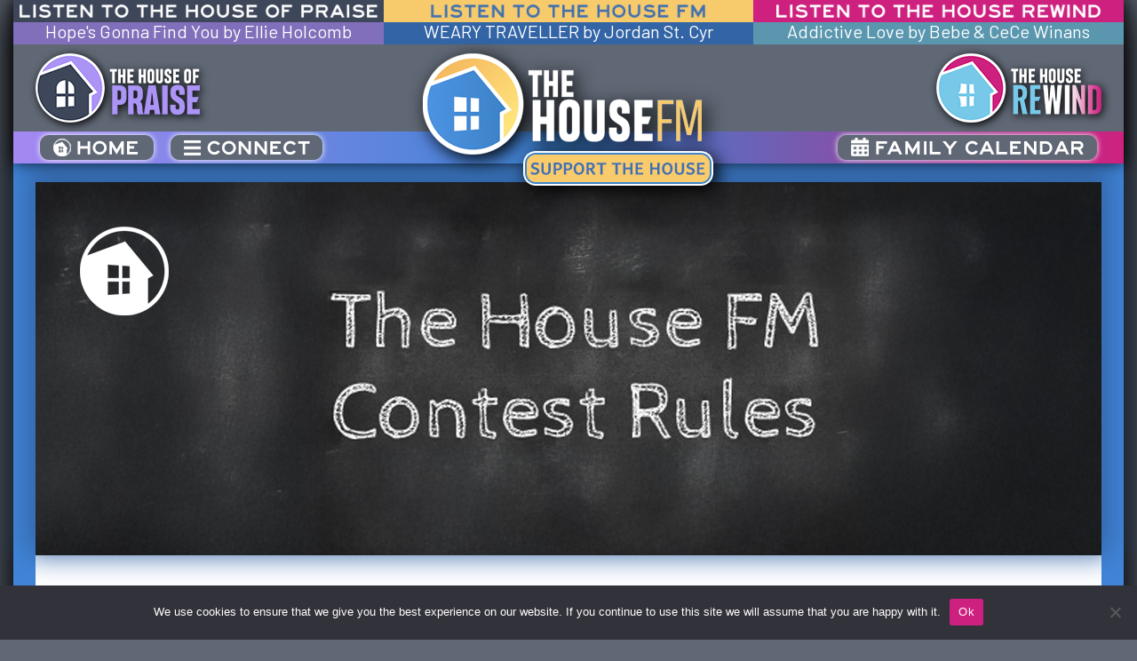

--- FILE ---
content_type: text/html; charset=UTF-8
request_url: https://www.thehousefm.com/general-contest-rules/
body_size: 21526
content:
<!doctype html>
<html>
<head>
<meta charset="UTF-8">
<meta name="viewport" content="width=device-width, minimum-scale=1.0, maximum-scale=1.0" />
<link rel="icon" href="https://www.thehousefm.com/favicon.ico" sizes="32x32" />
<meta name="google" content="notranslate">
<link rel="stylesheet" href="https://maxcdn.bootstrapcdn.com/bootstrap/3.4.1/css/bootstrap.min.css">
<link rel="preconnect" href="https://fonts.googleapis.com">
<link rel="preconnect" href="https://fonts.gstatic.com" crossorigin>
<link href="https://fonts.googleapis.com/css2?family=Barlow:ital,wght@0,100;0,200;0,300;0,400;0,500;0,600;0,700;0,800;0,900;1,100;1,200;1,300;1,400;1,500;1,600;1,700;1,800;1,900&family=Oswald:wght@200..700&display=swap" rel="stylesheet">
<script src="https://code.jquery.com/jquery-latest.js"></script>
<script src="https://cdnjs.cloudflare.com/ajax/libs/gsap/3.12.2/gsap.min.js"></script>
<link rel="stylesheet" href="/wp-content/themes/house2020/font-awesome/css/font-awesome.min.css">
<link rel="stylesheet" href="/wp-content/themes/house2020/fontawesome-free-5.15.4-web/css/all.css">
<link rel="stylesheet" href="/wp-content/themes/house2020/css/slick-theme.css">
<link rel="stylesheet" href="/wp-content/themes/house2020/css/events.css">
<link rel="stylesheet" href="/wp-content/themes/house2020/css/main-2025.css?break=20260202030729">
<script type="text/javascript" src="/wp-content/themes/house2020/js/ajax.js"></script>
<meta name='robots' content='index, follow, max-image-preview:large, max-snippet:-1, max-video-preview:-1' />

	<!-- This site is optimized with the Yoast SEO plugin v26.8 - https://yoast.com/product/yoast-seo-wordpress/ -->
	<title>General Contest Rules - for sidebars - The House FM</title>
	<link rel="canonical" href="https://www.thehousefm.com/general-contest-rules/" />
	<meta property="og:locale" content="en_US" />
	<meta property="og:type" content="article" />
	<meta property="og:title" content="General Contest Rules - for sidebars - The House FM" />
	<meta property="og:description" content="All House FM contests are open to all U.S. House listeners (FM and online) unless specific age is required by type of contest, participating agency or by law or if defined within contest rules. Only one (1) qualifier or winner per family and household per calendar month excluding special contests. Winners may be required to [&hellip;]" />
	<meta property="og:url" content="https://www.thehousefm.com/general-contest-rules/" />
	<meta property="og:site_name" content="The House FM" />
	<meta property="article:publisher" content="https://www.facebook.com/thehousefm" />
	<meta property="article:modified_time" content="2025-07-09T14:35:05+00:00" />
	<meta name="twitter:card" content="summary_large_image" />
	<meta name="twitter:site" content="@thehousefm" />
	<meta name="twitter:label1" content="Est. reading time" />
	<meta name="twitter:data1" content="3 minutes" />
	<script type="application/ld+json" class="yoast-schema-graph">{"@context":"https://schema.org","@graph":[{"@type":"WebPage","@id":"https://www.thehousefm.com/general-contest-rules/","url":"https://www.thehousefm.com/general-contest-rules/","name":"General Contest Rules - for sidebars - The House FM","isPartOf":{"@id":"https://www.thehousefm.com/#website"},"datePublished":"2021-02-15T21:25:02+00:00","dateModified":"2025-07-09T14:35:05+00:00","breadcrumb":{"@id":"https://www.thehousefm.com/general-contest-rules/#breadcrumb"},"inLanguage":"en-US","potentialAction":[{"@type":"ReadAction","target":["https://www.thehousefm.com/general-contest-rules/"]}]},{"@type":"BreadcrumbList","@id":"https://www.thehousefm.com/general-contest-rules/#breadcrumb","itemListElement":[{"@type":"ListItem","position":1,"name":"Home","item":"https://www.thehousefm.com/"},{"@type":"ListItem","position":2,"name":"General Contest Rules &#8211; for sidebars"}]},{"@type":"WebSite","@id":"https://www.thehousefm.com/#website","url":"https://www.thehousefm.com/","name":"The House","description":"Faith. Family. Fun.","publisher":{"@id":"https://www.thehousefm.com/#organization"},"potentialAction":[{"@type":"SearchAction","target":{"@type":"EntryPoint","urlTemplate":"https://www.thehousefm.com/?s={search_term_string}"},"query-input":{"@type":"PropertyValueSpecification","valueRequired":true,"valueName":"search_term_string"}}],"inLanguage":"en-US"},{"@type":"Organization","@id":"https://www.thehousefm.com/#organization","name":"The House","url":"https://www.thehousefm.com/","logo":{"@type":"ImageObject","inLanguage":"en-US","@id":"https://www.thehousefm.com/#/schema/logo/image/","url":"https://www.thehousefm.com/wp-content/uploads/2024/12/house-fm-logo-512x512-1-e1734287350941.jpg","contentUrl":"https://www.thehousefm.com/wp-content/uploads/2024/12/house-fm-logo-512x512-1-e1734287350941.jpg","width":412,"height":412,"caption":"The House"},"image":{"@id":"https://www.thehousefm.com/#/schema/logo/image/"},"sameAs":["https://www.facebook.com/thehousefm","https://x.com/thehousefm","https://www.instagram.com/thehousefm","https://www.youtube.com/TheHouseFM"]}]}</script>
	<!-- / Yoast SEO plugin. -->


<style id='wp-img-auto-sizes-contain-inline-css' type='text/css'>
img:is([sizes=auto i],[sizes^="auto," i]){contain-intrinsic-size:3000px 1500px}
/*# sourceURL=wp-img-auto-sizes-contain-inline-css */
</style>
<link rel='stylesheet' id='cookie-notice-front-css' href='https://www.thehousefm.com/wp-content/plugins/cookie-notice/css/front.min.css?ver=2.5.11' type='text/css' media='all' />
<link rel='stylesheet' id='survey-maker-min-css' href='https://www.thehousefm.com/wp-content/plugins/survey-maker/public/css/survey-maker-public-min.css?ver=5.2.0.6' type='text/css' media='all' />
<script type="text/javascript" id="cookie-notice-front-js-before">
/* <![CDATA[ */
var cnArgs = {"ajaxUrl":"https:\/\/www.thehousefm.com\/wp-admin\/admin-ajax.php","nonce":"e228c7622a","hideEffect":"fade","position":"bottom","onScroll":false,"onScrollOffset":100,"onClick":false,"cookieName":"cookie_notice_accepted","cookieTime":2592000,"cookieTimeRejected":2592000,"globalCookie":false,"redirection":false,"cache":true,"revokeCookies":false,"revokeCookiesOpt":"automatic"};

//# sourceURL=cookie-notice-front-js-before
/* ]]> */
</script>
<script type="text/javascript" src="https://www.thehousefm.com/wp-content/plugins/cookie-notice/js/front.min.js?ver=2.5.11" id="cookie-notice-front-js"></script>
<script type="text/javascript" src="//www.thehousefm.com/?wordfence_syncAttackData=1770001649.114" async></script><link rel="icon" href="https://www.thehousefm.com/wp-content/uploads/2025/10/site-logo-512x512-1-150x150.png" sizes="32x32" />
<link rel="icon" href="https://www.thehousefm.com/wp-content/uploads/2025/10/site-logo-512x512-1-300x300.png" sizes="192x192" />
<link rel="apple-touch-icon" href="https://www.thehousefm.com/wp-content/uploads/2025/10/site-logo-512x512-1-300x300.png" />
<meta name="msapplication-TileImage" content="https://www.thehousefm.com/wp-content/uploads/2025/10/site-logo-512x512-1-300x300.png" />
<!-- Google tag (gtag.js) -->
<script async src="https://www.googletagmanager.com/gtag/js?id=G-8521N6070B"></script>
<script>
  window.dataLayer = window.dataLayer || [];
  function gtag(){dataLayer.push(arguments);}
  gtag('js', new Date());

  gtag('config', 'G-8521N6070B');
</script>

<!-- Start Open Web Analytics Tracker -->
<script>
//<![CDATA[
var owa_baseUrl = 'https://www.thehousefm.com/owa/';
var owa_cmds = owa_cmds || [];
owa_cmds.push(['setSiteId', 'bbc4abdaab75618faaafbcf0d20323a9']);
owa_cmds.push(['trackPageView']);
owa_cmds.push(['trackClicks']);

(function() {
    var _owa = document.createElement('script'); _owa.type = 'text/javascript'; _owa.async = true;
    owa_baseUrl = ('https:' == document.location.protocol ? window.owa_baseSecUrl || owa_baseUrl.replace(/http:/, 'https:') : owa_baseUrl );
    _owa.src = owa_baseUrl + 'modules/base/dist/owa.tracker.js';
    var _owa_s = document.getElementsByTagName('script')[0]; _owa_s.parentNode.insertBefore(_owa, _owa_s);
}());
//]]>
</script>
<!-- End Open Web Analytics Code -->

        
<link rel="stylesheet" href="https://sibforms.com/forms/end-form/build/sib-styles.css">
<script async src="//www.instagram.com/embed.js"></script>
<style>

</style>
<style id='global-styles-inline-css' type='text/css'>
:root{--wp--preset--aspect-ratio--square: 1;--wp--preset--aspect-ratio--4-3: 4/3;--wp--preset--aspect-ratio--3-4: 3/4;--wp--preset--aspect-ratio--3-2: 3/2;--wp--preset--aspect-ratio--2-3: 2/3;--wp--preset--aspect-ratio--16-9: 16/9;--wp--preset--aspect-ratio--9-16: 9/16;--wp--preset--color--black: #000000;--wp--preset--color--cyan-bluish-gray: #abb8c3;--wp--preset--color--white: #ffffff;--wp--preset--color--pale-pink: #f78da7;--wp--preset--color--vivid-red: #cf2e2e;--wp--preset--color--luminous-vivid-orange: #ff6900;--wp--preset--color--luminous-vivid-amber: #fcb900;--wp--preset--color--light-green-cyan: #7bdcb5;--wp--preset--color--vivid-green-cyan: #00d084;--wp--preset--color--pale-cyan-blue: #8ed1fc;--wp--preset--color--vivid-cyan-blue: #0693e3;--wp--preset--color--vivid-purple: #9b51e0;--wp--preset--gradient--vivid-cyan-blue-to-vivid-purple: linear-gradient(135deg,rgb(6,147,227) 0%,rgb(155,81,224) 100%);--wp--preset--gradient--light-green-cyan-to-vivid-green-cyan: linear-gradient(135deg,rgb(122,220,180) 0%,rgb(0,208,130) 100%);--wp--preset--gradient--luminous-vivid-amber-to-luminous-vivid-orange: linear-gradient(135deg,rgb(252,185,0) 0%,rgb(255,105,0) 100%);--wp--preset--gradient--luminous-vivid-orange-to-vivid-red: linear-gradient(135deg,rgb(255,105,0) 0%,rgb(207,46,46) 100%);--wp--preset--gradient--very-light-gray-to-cyan-bluish-gray: linear-gradient(135deg,rgb(238,238,238) 0%,rgb(169,184,195) 100%);--wp--preset--gradient--cool-to-warm-spectrum: linear-gradient(135deg,rgb(74,234,220) 0%,rgb(151,120,209) 20%,rgb(207,42,186) 40%,rgb(238,44,130) 60%,rgb(251,105,98) 80%,rgb(254,248,76) 100%);--wp--preset--gradient--blush-light-purple: linear-gradient(135deg,rgb(255,206,236) 0%,rgb(152,150,240) 100%);--wp--preset--gradient--blush-bordeaux: linear-gradient(135deg,rgb(254,205,165) 0%,rgb(254,45,45) 50%,rgb(107,0,62) 100%);--wp--preset--gradient--luminous-dusk: linear-gradient(135deg,rgb(255,203,112) 0%,rgb(199,81,192) 50%,rgb(65,88,208) 100%);--wp--preset--gradient--pale-ocean: linear-gradient(135deg,rgb(255,245,203) 0%,rgb(182,227,212) 50%,rgb(51,167,181) 100%);--wp--preset--gradient--electric-grass: linear-gradient(135deg,rgb(202,248,128) 0%,rgb(113,206,126) 100%);--wp--preset--gradient--midnight: linear-gradient(135deg,rgb(2,3,129) 0%,rgb(40,116,252) 100%);--wp--preset--font-size--small: 13px;--wp--preset--font-size--medium: 20px;--wp--preset--font-size--large: 36px;--wp--preset--font-size--x-large: 42px;--wp--preset--spacing--20: 0.44rem;--wp--preset--spacing--30: 0.67rem;--wp--preset--spacing--40: 1rem;--wp--preset--spacing--50: 1.5rem;--wp--preset--spacing--60: 2.25rem;--wp--preset--spacing--70: 3.38rem;--wp--preset--spacing--80: 5.06rem;--wp--preset--shadow--natural: 6px 6px 9px rgba(0, 0, 0, 0.2);--wp--preset--shadow--deep: 12px 12px 50px rgba(0, 0, 0, 0.4);--wp--preset--shadow--sharp: 6px 6px 0px rgba(0, 0, 0, 0.2);--wp--preset--shadow--outlined: 6px 6px 0px -3px rgb(255, 255, 255), 6px 6px rgb(0, 0, 0);--wp--preset--shadow--crisp: 6px 6px 0px rgb(0, 0, 0);}:where(.is-layout-flex){gap: 0.5em;}:where(.is-layout-grid){gap: 0.5em;}body .is-layout-flex{display: flex;}.is-layout-flex{flex-wrap: wrap;align-items: center;}.is-layout-flex > :is(*, div){margin: 0;}body .is-layout-grid{display: grid;}.is-layout-grid > :is(*, div){margin: 0;}:where(.wp-block-columns.is-layout-flex){gap: 2em;}:where(.wp-block-columns.is-layout-grid){gap: 2em;}:where(.wp-block-post-template.is-layout-flex){gap: 1.25em;}:where(.wp-block-post-template.is-layout-grid){gap: 1.25em;}.has-black-color{color: var(--wp--preset--color--black) !important;}.has-cyan-bluish-gray-color{color: var(--wp--preset--color--cyan-bluish-gray) !important;}.has-white-color{color: var(--wp--preset--color--white) !important;}.has-pale-pink-color{color: var(--wp--preset--color--pale-pink) !important;}.has-vivid-red-color{color: var(--wp--preset--color--vivid-red) !important;}.has-luminous-vivid-orange-color{color: var(--wp--preset--color--luminous-vivid-orange) !important;}.has-luminous-vivid-amber-color{color: var(--wp--preset--color--luminous-vivid-amber) !important;}.has-light-green-cyan-color{color: var(--wp--preset--color--light-green-cyan) !important;}.has-vivid-green-cyan-color{color: var(--wp--preset--color--vivid-green-cyan) !important;}.has-pale-cyan-blue-color{color: var(--wp--preset--color--pale-cyan-blue) !important;}.has-vivid-cyan-blue-color{color: var(--wp--preset--color--vivid-cyan-blue) !important;}.has-vivid-purple-color{color: var(--wp--preset--color--vivid-purple) !important;}.has-black-background-color{background-color: var(--wp--preset--color--black) !important;}.has-cyan-bluish-gray-background-color{background-color: var(--wp--preset--color--cyan-bluish-gray) !important;}.has-white-background-color{background-color: var(--wp--preset--color--white) !important;}.has-pale-pink-background-color{background-color: var(--wp--preset--color--pale-pink) !important;}.has-vivid-red-background-color{background-color: var(--wp--preset--color--vivid-red) !important;}.has-luminous-vivid-orange-background-color{background-color: var(--wp--preset--color--luminous-vivid-orange) !important;}.has-luminous-vivid-amber-background-color{background-color: var(--wp--preset--color--luminous-vivid-amber) !important;}.has-light-green-cyan-background-color{background-color: var(--wp--preset--color--light-green-cyan) !important;}.has-vivid-green-cyan-background-color{background-color: var(--wp--preset--color--vivid-green-cyan) !important;}.has-pale-cyan-blue-background-color{background-color: var(--wp--preset--color--pale-cyan-blue) !important;}.has-vivid-cyan-blue-background-color{background-color: var(--wp--preset--color--vivid-cyan-blue) !important;}.has-vivid-purple-background-color{background-color: var(--wp--preset--color--vivid-purple) !important;}.has-black-border-color{border-color: var(--wp--preset--color--black) !important;}.has-cyan-bluish-gray-border-color{border-color: var(--wp--preset--color--cyan-bluish-gray) !important;}.has-white-border-color{border-color: var(--wp--preset--color--white) !important;}.has-pale-pink-border-color{border-color: var(--wp--preset--color--pale-pink) !important;}.has-vivid-red-border-color{border-color: var(--wp--preset--color--vivid-red) !important;}.has-luminous-vivid-orange-border-color{border-color: var(--wp--preset--color--luminous-vivid-orange) !important;}.has-luminous-vivid-amber-border-color{border-color: var(--wp--preset--color--luminous-vivid-amber) !important;}.has-light-green-cyan-border-color{border-color: var(--wp--preset--color--light-green-cyan) !important;}.has-vivid-green-cyan-border-color{border-color: var(--wp--preset--color--vivid-green-cyan) !important;}.has-pale-cyan-blue-border-color{border-color: var(--wp--preset--color--pale-cyan-blue) !important;}.has-vivid-cyan-blue-border-color{border-color: var(--wp--preset--color--vivid-cyan-blue) !important;}.has-vivid-purple-border-color{border-color: var(--wp--preset--color--vivid-purple) !important;}.has-vivid-cyan-blue-to-vivid-purple-gradient-background{background: var(--wp--preset--gradient--vivid-cyan-blue-to-vivid-purple) !important;}.has-light-green-cyan-to-vivid-green-cyan-gradient-background{background: var(--wp--preset--gradient--light-green-cyan-to-vivid-green-cyan) !important;}.has-luminous-vivid-amber-to-luminous-vivid-orange-gradient-background{background: var(--wp--preset--gradient--luminous-vivid-amber-to-luminous-vivid-orange) !important;}.has-luminous-vivid-orange-to-vivid-red-gradient-background{background: var(--wp--preset--gradient--luminous-vivid-orange-to-vivid-red) !important;}.has-very-light-gray-to-cyan-bluish-gray-gradient-background{background: var(--wp--preset--gradient--very-light-gray-to-cyan-bluish-gray) !important;}.has-cool-to-warm-spectrum-gradient-background{background: var(--wp--preset--gradient--cool-to-warm-spectrum) !important;}.has-blush-light-purple-gradient-background{background: var(--wp--preset--gradient--blush-light-purple) !important;}.has-blush-bordeaux-gradient-background{background: var(--wp--preset--gradient--blush-bordeaux) !important;}.has-luminous-dusk-gradient-background{background: var(--wp--preset--gradient--luminous-dusk) !important;}.has-pale-ocean-gradient-background{background: var(--wp--preset--gradient--pale-ocean) !important;}.has-electric-grass-gradient-background{background: var(--wp--preset--gradient--electric-grass) !important;}.has-midnight-gradient-background{background: var(--wp--preset--gradient--midnight) !important;}.has-small-font-size{font-size: var(--wp--preset--font-size--small) !important;}.has-medium-font-size{font-size: var(--wp--preset--font-size--medium) !important;}.has-large-font-size{font-size: var(--wp--preset--font-size--large) !important;}.has-x-large-font-size{font-size: var(--wp--preset--font-size--x-large) !important;}
/*# sourceURL=global-styles-inline-css */
</style>
<link rel='stylesheet' id='dashicons-css' href='https://www.thehousefm.com/wp-includes/css/dashicons.min.css?ver=6.9' type='text/css' media='all' />
<link rel='stylesheet' id='nf-display-css' href='https://www.thehousefm.com/wp-content/plugins/ninja-forms/assets/css/display-opinions-light.css?ver=6.9' type='text/css' media='all' />
<link rel='stylesheet' id='nf-font-awesome-css' href='https://www.thehousefm.com/wp-content/plugins/ninja-forms/assets/css/font-awesome.min.css?ver=6.9' type='text/css' media='all' />
<link rel='stylesheet' id='nf-flatpickr-css' href='https://www.thehousefm.com/wp-content/plugins/ninja-forms/assets/css/flatpickr.css?ver=6.9' type='text/css' media='all' />
</head>

<body style="background-color: #606875;">

<div id="fff2026modal" class="modal">
  <!-- Modal content -->
  <div class="modal-content">
    <span class="close" id="fffCloseX">&times;</span>
    <div id="fff2026modal_content"></div>
  </div>
</div>

<div id="myModal" class="modal">
	<div class="mobileOnly"><span class="close">&times;</span></div>
  <!-- Modal content -->
  <div class="modal-content">
    <div style="background-color: #3d4759; display: inline-block; width: 100%;">
	<span id="modalTitle">Need to Pause or Cancel Your Monthly Gift?</span>
	<span class="close desktopOnly">&times;</span>
    </div>
	<div style="background-color: #ac94f7; color: #ffffff; padding: 10px; margin-bottom: 10px;">
	We understand that circumstances can change, and we're here to help. If you need to pause or cancel your ongoing monthly gift, please fill out the short form below.
	
	A member of our team will personally review your request and follow up if needed — no pressure, just support.
	</div>
	<noscript class="ninja-forms-noscript-message">
	Notice: JavaScript is required for this content.</noscript>
<div id="nf-form-20-cont" class="nf-form-cont" aria-live="polite" aria-labelledby="nf-form-title-20" aria-describedby="nf-form-errors-20" role="form">

    <div class="nf-loading-spinner"></div>

</div>
        <!-- That data is being printed as a workaround to page builders reordering the order of the scripts loaded-->
        <script>var formDisplay=1;var nfForms=nfForms||[];var form=[];form.id='20';form.settings={"objectType":"Form Setting","editActive":true,"title":"Pause or Cancel Donation","show_title":0,"allow_public_link":0,"embed_form":"","clear_complete":1,"hide_complete":1,"default_label_pos":"above","wrapper_class":"","element_class":"","form_title_heading_level":"3","key":"","add_submit":1,"changeEmailErrorMsg":"Please enter a valid email address!","changeDateErrorMsg":"Please enter a valid date!","confirmFieldErrorMsg":"These fields must match!","fieldNumberNumMinError":"Number Min Error","fieldNumberNumMaxError":"Number Max Error","fieldNumberIncrementBy":"Please increment by ","formErrorsCorrectErrors":"Please correct errors before submitting this form.","validateRequiredField":"This is a required field.","honeypotHoneypotError":"Honeypot Error","fieldsMarkedRequired":"Fields marked with an <span class=\"ninja-forms-req-symbol\">*<\/span> are required","currency":"","unique_field_error":"A form with this value has already been submitted.","logged_in":false,"not_logged_in_msg":"","sub_limit_msg":"The form has reached its submission limit.","calculations":[],"conditions":[],"formContentData":["full_name_1747850975701","last_4_digits_of_the_card_or_account_used_1747850929974","zip_1747850750510","email_1747850753151","phone_1747851205218","pause_or_cancel_1747850799395","comments_optional_1747850853588","submit_1747851079586"],"objectDomain":"display","drawerDisabled":false,"ninjaForms":"Ninja Forms","fieldTextareaRTEInsertLink":"Insert Link","fieldTextareaRTEInsertMedia":"Insert Media","fieldTextareaRTESelectAFile":"Select a file","formHoneypot":"If you are a human seeing this field, please leave it empty.","fileUploadOldCodeFileUploadInProgress":"File Upload in Progress.","fileUploadOldCodeFileUpload":"FILE UPLOAD","currencySymbol":"&#36;","thousands_sep":",","decimal_point":".","siteLocale":"en_US","dateFormat":"m\/d\/Y","startOfWeek":"0","of":"of","previousMonth":"Previous Month","nextMonth":"Next Month","months":["January","February","March","April","May","June","July","August","September","October","November","December"],"monthsShort":["Jan","Feb","Mar","Apr","May","Jun","Jul","Aug","Sep","Oct","Nov","Dec"],"weekdays":["Sunday","Monday","Tuesday","Wednesday","Thursday","Friday","Saturday"],"weekdaysShort":["Sun","Mon","Tue","Wed","Thu","Fri","Sat"],"weekdaysMin":["Su","Mo","Tu","We","Th","Fr","Sa"],"recaptchaConsentMissing":"reCaptcha validation couldn&#039;t load.","recaptchaMissingCookie":"reCaptcha v3 validation couldn&#039;t load the cookie needed to submit the form.","recaptchaConsentEvent":"Accept reCaptcha cookies before sending the form.","currency_symbol":"","beforeForm":"","beforeFields":"","afterFields":"","afterForm":""};form.fields=[{"objectType":"Field","objectDomain":"fields","editActive":false,"order":1,"idAttribute":"id","type":"firstname","label":"Full Name","key":"full_name_1747850975701","label_pos":"above","required":1,"default":"","placeholder":"","container_class":"","element_class":"","admin_label":"","help_text":"","custom_name_attribute":"fname","personally_identifiable":1,"value":"","id":227,"beforeField":"","afterField":"","parentType":"firstname","element_templates":["firstname","input"],"old_classname":"","wrap_template":"wrap"},{"objectType":"Field","objectDomain":"fields","editActive":false,"order":2,"idAttribute":"id","type":"number","label":"Last 4 digits of the card or account used","key":"last_4_digits_of_the_card_or_account_used_1747850929974","label_pos":"above","required":1,"default":"","placeholder":"","container_class":"pauseCancelDivCard","element_class":"","manual_key":false,"admin_label":"","help_text":"<br>","desc_text":"<p>(This helps us find your donation record securely.)<\/p>","num_min":"","num_max":9999,"num_step":1,"value":"","drawerDisabled":false,"id":230,"beforeField":"","afterField":"","parentType":"number","element_templates":["number","input"],"old_classname":"","wrap_template":"wrap"},{"objectType":"Field","objectDomain":"fields","editActive":false,"order":3,"idAttribute":"id","type":"zip","label":"Zip","key":"zip_1747850750510","label_pos":"above","required":1,"default":"","placeholder":"","container_class":"pauseCancelDivZipPhone","element_class":"","input_limit":"","input_limit_type":"characters","input_limit_msg":"Character(s) left","manual_key":false,"admin_label":"","help_text":"","mask":"","custom_mask":"","custom_name_attribute":"zip","personally_identifiable":"","value":"","desc_text":"<p>***<\/p>","drawerDisabled":false,"id":228,"beforeField":"","afterField":"","parentType":"zip","element_templates":["zip","textbox","input","textbox","input"],"old_classname":"","wrap_template":"wrap"},{"objectType":"Field","objectDomain":"fields","editActive":false,"order":4,"idAttribute":"id","type":"email","label":"Email","key":"email_1747850753151","label_pos":"above","required":1,"default":"","placeholder":"","container_class":"pauseCancelDivEmail","element_class":"","admin_label":"","help_text":"","custom_name_attribute":"email","personally_identifiable":1,"value":"","drawerDisabled":false,"id":229,"beforeField":"","afterField":"","parentType":"email","element_templates":["email","input"],"old_classname":"","wrap_template":"wrap"},{"objectType":"Field","objectDomain":"fields","editActive":false,"order":5,"idAttribute":"id","type":"phone","label":"Phone","key":"phone_1747851205218","label_pos":"above","required":1,"default":"","placeholder":"","container_class":"pauseCancelDivZipPhone","element_class":"","input_limit":"","input_limit_type":"characters","input_limit_msg":"Character(s) left","manual_key":false,"admin_label":"","help_text":"","mask":"","custom_mask":"","custom_name_attribute":"phone","personally_identifiable":1,"value":"","drawerDisabled":false,"id":235,"beforeField":"","afterField":"","parentType":"textbox","element_templates":["tel","textbox","input"],"old_classname":"","wrap_template":"wrap"},{"objectType":"Field","objectDomain":"fields","editActive":false,"order":6,"idAttribute":"id","type":"listradio","label":"Pause or Cancel?","key":"pause_or_cancel_1747850799395","label_pos":"above","required":1,"options":[{"errors":[],"max_options":0,"label":"Pause","value":"Pause","calc":"","selected":0,"order":0,"settingModel":{"settings":false,"hide_merge_tags":false,"error":false,"name":"options","type":"option-repeater","label":"Options <a href=\"#\" class=\"nf-add-new\">Add New<\/a> <a href=\"#\" class=\"extra nf-open-import-tooltip\"><i class=\"fa fa-sign-in\" aria-hidden=\"true\"><\/i> Import<\/a>","width":"full","group":"","value":[{"label":"One","value":"one","calc":"","selected":0,"order":0},{"label":"Two","value":"two","calc":"","selected":0,"order":1},{"label":"Three","value":"three","calc":"","selected":0,"order":2}],"columns":{"label":{"header":"Label","default":""},"value":{"header":"Value","default":""},"calc":{"header":"Calc Value","default":""},"selected":{"header":"<span class=\"dashicons dashicons-yes\"><\/span>","default":0}}},"manual_value":true},{"errors":[],"max_options":0,"label":"Cancel","value":"Cancel","calc":"","selected":0,"order":1,"settingModel":{"settings":false,"hide_merge_tags":false,"error":false,"name":"options","type":"option-repeater","label":"Options <a href=\"#\" class=\"nf-add-new\">Add New<\/a> <a href=\"#\" class=\"extra nf-open-import-tooltip\"><i class=\"fa fa-sign-in\" aria-hidden=\"true\"><\/i> Import<\/a>","width":"full","group":"","value":[{"label":"One","value":"one","calc":"","selected":0,"order":0},{"label":"Two","value":"two","calc":"","selected":0,"order":1},{"label":"Three","value":"three","calc":"","selected":0,"order":2}],"columns":{"label":{"header":"Label","default":""},"value":{"header":"Value","default":""},"calc":{"header":"Calc Value","default":""},"selected":{"header":"<span class=\"dashicons dashicons-yes\"><\/span>","default":0}}},"manual_value":true}],"container_class":"","element_class":"","admin_label":"","help_text":"","desc_text":"<p>If you choose \"Pause,\" please let us know in the comments when you would like to resume your monthly gift.<\/p>","drawerDisabled":false,"id":231,"beforeField":"","afterField":"","value":"","parentType":"list","element_templates":["listradio","input"],"old_classname":"list-radio","wrap_template":"wrap"},{"objectType":"Field","objectDomain":"fields","editActive":false,"order":7,"idAttribute":"id","type":"textarea","label":"Comments (optional)","key":"comments_optional_1747850853588","label_pos":"above","required":false,"default":"","placeholder":"Is there anything you'd like to share with us about your request? (Optional)","container_class":"","element_class":"","input_limit":"","input_limit_type":"characters","input_limit_msg":"Character(s) left","manual_key":false,"admin_label":"","help_text":"","textarea_rte":"","disable_rte_mobile":"","textarea_media":"","value":"","drawerDisabled":false,"id":232,"beforeField":"","afterField":"","parentType":"textarea","element_templates":["textarea","input"],"old_classname":"","wrap_template":"wrap"},{"objectType":"Field","objectDomain":"fields","editActive":false,"order":8,"idAttribute":"id","type":"submit","label":"Submit","processing_label":"Processing","container_class":"","element_class":"","key":"submit_1747851079586","admin_label":"","id":234,"beforeField":"","afterField":"","value":"","label_pos":"above","parentType":"textbox","element_templates":["submit","button","input"],"old_classname":"","wrap_template":"wrap-no-label"}];nfForms.push(form);</script>
          </div>

</div>

<div id="taModal" class="modal">
	<div class="mobileOnly"><span class="closeTA">&times;</span></div>
  <!-- Modal content -->
  <div class="modal-content">
    <div style="background-color: #a178bc; display: inline-block; width: 100%;">
	<span id="modalTitle">Teacher Appreciation</span>
	<span class="closeTA desktopOnly">&times;</span>
    </div>
	<div style="background-color: #e4eefa; color: #5699ac; padding: 10px; margin-bottom: 10px;">
	Every month of this school year, The House will randomly select a teacher to win a $100 Gift Card sponsored by Astrawatt Solar! 
	Every winner will also receive a Teacher Gift Bag full of surprises including merchandise from The House!
	</div>
	<noscript class="ninja-forms-noscript-message">
	Notice: JavaScript is required for this content.</noscript>
<div id="nf-form-22-cont" class="nf-form-cont" aria-live="polite" aria-labelledby="nf-form-title-22" aria-describedby="nf-form-errors-22" role="form">

    <div class="nf-loading-spinner"></div>

</div>
        <!-- That data is being printed as a workaround to page builders reordering the order of the scripts loaded-->
        <script>var formDisplay=1;var nfForms=nfForms||[];var form=[];form.id='22';form.settings={"objectType":"Form Setting","editActive":true,"title":"Teacher Appreciation","show_title":0,"allow_public_link":0,"embed_form":"","clear_complete":1,"hide_complete":1,"default_label_pos":"above","wrapper_class":"","element_class":"","form_title_heading_level":"3","key":"","add_submit":1,"changeEmailErrorMsg":"Please enter a valid email address!","changeDateErrorMsg":"Please enter a valid date!","confirmFieldErrorMsg":"These fields must match!","fieldNumberNumMinError":"Number Min Error","fieldNumberNumMaxError":"Number Max Error","fieldNumberIncrementBy":"Please increment by ","formErrorsCorrectErrors":"Please correct errors before submitting this form.","validateRequiredField":"This is a required field.","honeypotHoneypotError":"Honeypot Error","fieldsMarkedRequired":"Fields marked with an <span class=\"ninja-forms-req-symbol\">*<\/span> are required","currency":"","unique_field_error":"A form with this value has already been submitted.","logged_in":false,"not_logged_in_msg":"","sub_limit_msg":"The form has reached its submission limit.","calculations":[],"conditions":[],"formContentData":["html_1754836494827","firstname_1754426660919","lastname_1754426661969","phone_1754426683150","email_1754426684081","hr_1754426685682","what_is_the_name_of_the_teacher_you_are_nominating_1754426728832","name_of_school_1754426778720","city_1754426790945","liststate_1754426793810","grade_and_or_class_taught_1754426846570","t-shirt_size_of_the_teacher_nominated_1754426893236","thank_you_teachers_greatly_impact_their_students_lives_and_we_want_to_honor_them_share_a_little_more_about_your_teacher_here_if_you_d_like_1754427006839","submit_1754427023752"],"objectDomain":"display","drawerDisabled":false,"ninjaForms":"Ninja Forms","fieldTextareaRTEInsertLink":"Insert Link","fieldTextareaRTEInsertMedia":"Insert Media","fieldTextareaRTESelectAFile":"Select a file","formHoneypot":"If you are a human seeing this field, please leave it empty.","fileUploadOldCodeFileUploadInProgress":"File Upload in Progress.","fileUploadOldCodeFileUpload":"FILE UPLOAD","currencySymbol":"&#36;","thousands_sep":",","decimal_point":".","siteLocale":"en_US","dateFormat":"m\/d\/Y","startOfWeek":"0","of":"of","previousMonth":"Previous Month","nextMonth":"Next Month","months":["January","February","March","April","May","June","July","August","September","October","November","December"],"monthsShort":["Jan","Feb","Mar","Apr","May","Jun","Jul","Aug","Sep","Oct","Nov","Dec"],"weekdays":["Sunday","Monday","Tuesday","Wednesday","Thursday","Friday","Saturday"],"weekdaysShort":["Sun","Mon","Tue","Wed","Thu","Fri","Sat"],"weekdaysMin":["Su","Mo","Tu","We","Th","Fr","Sa"],"recaptchaConsentMissing":"reCaptcha validation couldn&#039;t load.","recaptchaMissingCookie":"reCaptcha v3 validation couldn&#039;t load the cookie needed to submit the form.","recaptchaConsentEvent":"Accept reCaptcha cookies before sending the form.","currency_symbol":"","beforeForm":"","beforeFields":"","afterFields":"","afterForm":""};form.fields=[{"objectType":"Field","objectDomain":"fields","editActive":false,"order":1,"idAttribute":"id","type":"html","label":"HTML","default":"<label class=\"nf-form-content\">First, tell us a little bit about you, please...<\/label>","container_class":"","element_class":"","admin_label":"","key":"html_1754836494827","drawerDisabled":false,"id":271,"beforeField":"","afterField":"","value":"<label class=\"nf-form-content\">First, tell us a little bit about you, please...<\/label>","label_pos":"above","parentType":"html","element_templates":["html","input"],"old_classname":"","wrap_template":"wrap"},{"objectType":"Field","objectDomain":"fields","editActive":false,"order":2,"idAttribute":"id","type":"firstname","label":"First Name","key":"firstname_1754426660919","label_pos":"above","required":false,"default":"","placeholder":"","container_class":"","element_class":"","admin_label":"","help_text":"","custom_name_attribute":"fname","personally_identifiable":1,"value":"","id":257,"beforeField":"","afterField":"","parentType":"firstname","element_templates":["firstname","input"],"old_classname":"","wrap_template":"wrap"},{"objectType":"Field","objectDomain":"fields","editActive":false,"order":3,"idAttribute":"id","type":"lastname","label":"Last Name","key":"lastname_1754426661969","label_pos":"above","required":false,"default":"","placeholder":"","container_class":"","element_class":"","admin_label":"","help_text":"","custom_name_attribute":"lname","personally_identifiable":1,"value":"","id":258,"beforeField":"","afterField":"","parentType":"lastname","element_templates":["lastname","input"],"old_classname":"","wrap_template":"wrap"},{"objectType":"Field","objectDomain":"fields","editActive":false,"order":4,"idAttribute":"id","type":"phone","label":"Phone","key":"phone_1754426683150","label_pos":"above","required":false,"default":"","placeholder":"","container_class":"","element_class":"","input_limit":"","input_limit_type":"characters","input_limit_msg":"Character(s) left","manual_key":false,"admin_label":"","help_text":"","mask":"","custom_mask":"","custom_name_attribute":"phone","personally_identifiable":1,"value":"","id":259,"beforeField":"","afterField":"","parentType":"textbox","element_templates":["tel","textbox","input"],"old_classname":"","wrap_template":"wrap"},{"objectType":"Field","objectDomain":"fields","editActive":false,"order":5,"idAttribute":"id","type":"email","label":"Email","key":"email_1754426684081","label_pos":"above","required":false,"default":"","placeholder":"","container_class":"","element_class":"","admin_label":"","help_text":"","custom_name_attribute":"email","personally_identifiable":1,"value":"","id":260,"beforeField":"","afterField":"","parentType":"email","element_templates":["email","input"],"old_classname":"","wrap_template":"wrap"},{"objectType":"Field","objectDomain":"fields","editActive":false,"order":6,"idAttribute":"id","type":"hr","label":"Divider","container_class":"","element_class":"","admin_label":"","key":"hr_1754426685682","id":261,"beforeField":"","afterField":"","value":"","label_pos":"above","parentType":"hr","element_templates":["hr","input"],"old_classname":"","wrap_template":"wrap"},{"objectType":"Field","objectDomain":"fields","editActive":false,"order":7,"idAttribute":"id","type":"textbox","label":"What is the name of the teacher you are nominating?","key":"what_is_the_name_of_the_teacher_you_are_nominating_1754426728832","label_pos":"above","required":1,"default":"","placeholder":"","container_class":"","element_class":"","input_limit":"","input_limit_type":"characters","input_limit_msg":"Character(s) left","manual_key":false,"admin_label":"","help_text":"","mask":"","custom_mask":"","custom_name_attribute":"","personally_identifiable":"","value":"","drawerDisabled":false,"id":262,"beforeField":"","afterField":"","parentType":"textbox","element_templates":["textbox","input"],"old_classname":"","wrap_template":"wrap"},{"objectType":"Field","objectDomain":"fields","editActive":false,"order":8,"idAttribute":"id","type":"textbox","label":"Name of School","key":"name_of_school_1754426778720","label_pos":"above","required":1,"default":"","placeholder":"","container_class":"","element_class":"","input_limit":"","input_limit_type":"characters","input_limit_msg":"Character(s) left","manual_key":false,"admin_label":"","help_text":"","mask":"","custom_mask":"","custom_name_attribute":"","personally_identifiable":"","value":"","drawerDisabled":false,"id":263,"beforeField":"","afterField":"","parentType":"textbox","element_templates":["textbox","input"],"old_classname":"","wrap_template":"wrap"},{"objectType":"Field","objectDomain":"fields","editActive":false,"order":9,"idAttribute":"id","type":"city","label":"City","key":"city_1754426790945","label_pos":"above","required":1,"default":"","placeholder":"","container_class":"","element_class":"","input_limit":"","input_limit_type":"characters","input_limit_msg":"Character(s) left","manual_key":false,"admin_label":"","help_text":"","mask":"","custom_mask":"","custom_name_attribute":"city","personally_identifiable":"","value":"","id":264,"beforeField":"","afterField":"","parentType":"city","element_templates":["city","textbox","input"],"old_classname":"","wrap_template":"wrap"},{"objectType":"Field","objectDomain":"fields","editActive":false,"order":10,"idAttribute":"id","type":"liststate","label":"US States","key":"liststate_1754426793810","label_pos":"above","required":1,"options":[{"errors":[],"max_options":0,"label":"- Select State -","value":"","calc":"","selected":0,"order":0,"settingModel":{"settings":false,"hide_merge_tags":false,"error":false,"name":"options","type":"option-repeater","label":"Options <a href=\"#\" class=\"nf-add-new\">Add New<\/a> <a href=\"#\" class=\"extra nf-open-import-tooltip\"><i class=\"fa fa-sign-in\" aria-hidden=\"true\"><\/i> Import<\/a>","width":"full","group":"","value":[{"label":"One","value":"one","calc":"","selected":0,"order":0},{"label":"Two","value":"two","calc":"","selected":0,"order":1},{"label":"Three","value":"three","calc":"","selected":0,"order":2}],"columns":{"label":{"header":"Label","default":""},"value":{"header":"Value","default":""},"calc":{"header":"Calc Value","default":""},"selected":{"header":"<span class=\"dashicons dashicons-yes\"><\/span>","default":0}}}},{"errors":[],"max_options":0,"label":"Kansas","value":"KS","calc":"","selected":0,"order":16,"settingModel":{"settings":false,"hide_merge_tags":false,"error":false,"name":"options","type":"option-repeater","label":"Options <a href=\"#\" class=\"nf-add-new\">Add New<\/a> <a href=\"#\" class=\"extra nf-open-import-tooltip\"><i class=\"fa fa-sign-in\" aria-hidden=\"true\"><\/i> Import<\/a>","width":"full","group":"","value":[{"label":"One","value":"one","calc":"","selected":0,"order":0},{"label":"Two","value":"two","calc":"","selected":0,"order":1},{"label":"Three","value":"three","calc":"","selected":0,"order":2}],"columns":{"label":{"header":"Label","default":""},"value":{"header":"Value","default":""},"calc":{"header":"Calc Value","default":""},"selected":{"header":"<span class=\"dashicons dashicons-yes\"><\/span>","default":0}}}},{"errors":[],"max_options":0,"label":"Oklahoma","value":"OK","calc":"","selected":1,"order":37,"settingModel":{"settings":false,"hide_merge_tags":false,"error":false,"name":"options","type":"option-repeater","label":"Options <a href=\"#\" class=\"nf-add-new\">Add New<\/a> <a href=\"#\" class=\"extra nf-open-import-tooltip\"><i class=\"fa fa-sign-in\" aria-hidden=\"true\"><\/i> Import<\/a>","width":"full","group":"","value":[{"label":"One","value":"one","calc":"","selected":0,"order":0},{"label":"Two","value":"two","calc":"","selected":0,"order":1},{"label":"Three","value":"three","calc":"","selected":0,"order":2}],"columns":{"label":{"header":"Label","default":""},"value":{"header":"Value","default":""},"calc":{"header":"Calc Value","default":""},"selected":{"header":"<span class=\"dashicons dashicons-yes\"><\/span>","default":0}}},"manual_value":true}],"container_class":"","element_class":"","admin_label":"","help_text":"","id":265,"beforeField":"","afterField":"","value":"","parentType":"list","element_templates":["liststate","listselect","input"],"old_classname":"list-select","wrap_template":"wrap"},{"objectType":"Field","objectDomain":"fields","editActive":false,"order":11,"idAttribute":"id","type":"textbox","label":"Grade &amp;\/or Class Taught","key":"grade_and_or_class_taught_1754426846570","label_pos":"above","required":false,"default":"","placeholder":"","container_class":"","element_class":"","input_limit":"","input_limit_type":"characters","input_limit_msg":"Character(s) left","manual_key":false,"admin_label":"","help_text":"","mask":"","custom_mask":"","custom_name_attribute":"","personally_identifiable":"","value":"","drawerDisabled":false,"id":266,"beforeField":"","afterField":"","parentType":"textbox","element_templates":["textbox","input"],"old_classname":"","wrap_template":"wrap"},{"objectType":"Field","objectDomain":"fields","editActive":false,"order":12,"idAttribute":"id","type":"listselect","label":"T-shirt size of the teacher nominated?","key":"t-shirt_size_of_the_teacher_nominated_1754426893236","label_pos":"above","required":false,"options":[{"errors":[],"max_options":0,"order":0,"new":false,"options":[],"label":"Please choose...","value":"please-choose","calc":"","selected":0,"settingModel":{"settings":false,"hide_merge_tags":false,"error":false,"name":"options","type":"option-repeater","label":"Options <a href=\"#\" class=\"nf-add-new\">Add New<\/a> <a href=\"#\" class=\"extra nf-open-import-tooltip\"><i class=\"fa fa-sign-in\" aria-hidden=\"true\"><\/i> Import<\/a>","width":"full","group":"","value":[{"label":"One","value":"one","calc":"","selected":0,"order":0},{"label":"Two","value":"two","calc":"","selected":0,"order":1},{"label":"Three","value":"three","calc":"","selected":0,"order":2}],"columns":{"label":{"header":"Label","default":""},"value":{"header":"Value","default":""},"calc":{"header":"Calc Value","default":""},"selected":{"header":"<span class=\"dashicons dashicons-yes\"><\/span>","default":0}}}},{"errors":[],"max_options":0,"label":"Small","value":"S","calc":"","selected":0,"order":1,"settingModel":{"settings":false,"hide_merge_tags":false,"error":false,"name":"options","type":"option-repeater","label":"Options <a href=\"#\" class=\"nf-add-new\">Add New<\/a> <a href=\"#\" class=\"extra nf-open-import-tooltip\"><i class=\"fa fa-sign-in\" aria-hidden=\"true\"><\/i> Import<\/a>","width":"full","group":"","value":[{"label":"One","value":"one","calc":"","selected":0,"order":0},{"label":"Two","value":"two","calc":"","selected":0,"order":1},{"label":"Three","value":"three","calc":"","selected":0,"order":2}],"columns":{"label":{"header":"Label","default":""},"value":{"header":"Value","default":""},"calc":{"header":"Calc Value","default":""},"selected":{"header":"<span class=\"dashicons dashicons-yes\"><\/span>","default":0}}},"manual_value":true},{"errors":[],"max_options":0,"label":"Medium","value":"M","calc":"","selected":0,"order":2,"settingModel":{"settings":false,"hide_merge_tags":false,"error":false,"name":"options","type":"option-repeater","label":"Options <a href=\"#\" class=\"nf-add-new\">Add New<\/a> <a href=\"#\" class=\"extra nf-open-import-tooltip\"><i class=\"fa fa-sign-in\" aria-hidden=\"true\"><\/i> Import<\/a>","width":"full","group":"","value":[{"label":"One","value":"one","calc":"","selected":0,"order":0},{"label":"Two","value":"two","calc":"","selected":0,"order":1},{"label":"Three","value":"three","calc":"","selected":0,"order":2}],"columns":{"label":{"header":"Label","default":""},"value":{"header":"Value","default":""},"calc":{"header":"Calc Value","default":""},"selected":{"header":"<span class=\"dashicons dashicons-yes\"><\/span>","default":0}}},"manual_value":true},{"errors":[],"max_options":0,"label":"Large","value":"L","calc":"","selected":0,"order":3,"settingModel":{"settings":false,"hide_merge_tags":false,"error":false,"name":"options","type":"option-repeater","label":"Options <a href=\"#\" class=\"nf-add-new\">Add New<\/a> <a href=\"#\" class=\"extra nf-open-import-tooltip\"><i class=\"fa fa-sign-in\" aria-hidden=\"true\"><\/i> Import<\/a>","width":"full","group":"","value":[{"label":"One","value":"one","calc":"","selected":0,"order":0},{"label":"Two","value":"two","calc":"","selected":0,"order":1},{"label":"Three","value":"three","calc":"","selected":0,"order":2}],"columns":{"label":{"header":"Label","default":""},"value":{"header":"Value","default":""},"calc":{"header":"Calc Value","default":""},"selected":{"header":"<span class=\"dashicons dashicons-yes\"><\/span>","default":0}}},"manual_value":true},{"errors":[],"max_options":0,"order":4,"new":false,"options":[],"label":"X-Large","value":"XL","calc":"","selected":0,"settingModel":{"settings":false,"hide_merge_tags":false,"error":false,"name":"options","type":"option-repeater","label":"Options <a href=\"#\" class=\"nf-add-new\">Add New<\/a> <a href=\"#\" class=\"extra nf-open-import-tooltip\"><i class=\"fa fa-sign-in\" aria-hidden=\"true\"><\/i> Import<\/a>","width":"full","group":"","value":[{"label":"One","value":"one","calc":"","selected":0,"order":0},{"label":"Two","value":"two","calc":"","selected":0,"order":1},{"label":"Three","value":"three","calc":"","selected":0,"order":2}],"columns":{"label":{"header":"Label","default":""},"value":{"header":"Value","default":""},"calc":{"header":"Calc Value","default":""},"selected":{"header":"<span class=\"dashicons dashicons-yes\"><\/span>","default":0}}},"manual_value":true},{"errors":[],"max_options":0,"order":5,"new":false,"options":[],"label":"XX-Large","value":"XXL","calc":"","selected":0,"settingModel":{"settings":false,"hide_merge_tags":false,"error":false,"name":"options","type":"option-repeater","label":"Options <a href=\"#\" class=\"nf-add-new\">Add New<\/a> <a href=\"#\" class=\"extra nf-open-import-tooltip\"><i class=\"fa fa-sign-in\" aria-hidden=\"true\"><\/i> Import<\/a>","width":"full","group":"","value":[{"label":"One","value":"one","calc":"","selected":0,"order":0},{"label":"Two","value":"two","calc":"","selected":0,"order":1},{"label":"Three","value":"three","calc":"","selected":0,"order":2}],"columns":{"label":{"header":"Label","default":""},"value":{"header":"Value","default":""},"calc":{"header":"Calc Value","default":""},"selected":{"header":"<span class=\"dashicons dashicons-yes\"><\/span>","default":0}}},"manual_value":true},{"errors":[],"max_options":0,"order":6,"new":false,"options":[],"label":"XXX-Large","value":"XXXL","calc":"","selected":0,"settingModel":{"settings":false,"hide_merge_tags":false,"error":false,"name":"options","type":"option-repeater","label":"Options <a href=\"#\" class=\"nf-add-new\">Add New<\/a> <a href=\"#\" class=\"extra nf-open-import-tooltip\"><i class=\"fa fa-sign-in\" aria-hidden=\"true\"><\/i> Import<\/a>","width":"full","group":"","value":[{"label":"One","value":"one","calc":"","selected":0,"order":0},{"label":"Two","value":"two","calc":"","selected":0,"order":1},{"label":"Three","value":"three","calc":"","selected":0,"order":2}],"columns":{"label":{"header":"Label","default":""},"value":{"header":"Value","default":""},"calc":{"header":"Calc Value","default":""},"selected":{"header":"<span class=\"dashicons dashicons-yes\"><\/span>","default":0}}},"manual_value":true},{"errors":[],"max_options":0,"order":7,"new":false,"options":[],"label":"Unsure","value":"Unsure","calc":"","selected":0,"settingModel":{"settings":false,"hide_merge_tags":false,"error":false,"name":"options","type":"option-repeater","label":"Options <a href=\"#\" class=\"nf-add-new\">Add New<\/a> <a href=\"#\" class=\"extra nf-open-import-tooltip\"><i class=\"fa fa-sign-in\" aria-hidden=\"true\"><\/i> Import<\/a>","width":"full","group":"","value":[{"label":"One","value":"one","calc":"","selected":0,"order":0},{"label":"Two","value":"two","calc":"","selected":0,"order":1},{"label":"Three","value":"three","calc":"","selected":0,"order":2}],"columns":{"label":{"header":"Label","default":""},"value":{"header":"Value","default":""},"calc":{"header":"Calc Value","default":""},"selected":{"header":"<span class=\"dashicons dashicons-yes\"><\/span>","default":0}}},"manual_value":true}],"container_class":"","element_class":"","admin_label":"","help_text":"","drawerDisabled":false,"id":267,"beforeField":"","afterField":"","value":"","parentType":"list","element_templates":["listselect","input"],"old_classname":"list-select","wrap_template":"wrap"},{"objectType":"Field","objectDomain":"fields","editActive":false,"order":13,"idAttribute":"id","type":"textarea","label":"Thank you! Teachers greatly impact their students' lives, and we want to honor them! Share a little more about your teacher here if you'd like!","key":"thank_you_teachers_greatly_impact_their_students_lives_and_we_want_to_honor_them_share_a_little_more_about_your_teacher_here_if_you_d_like_1754427006839","label_pos":"above","required":false,"default":"","placeholder":"","container_class":"","element_class":"","input_limit":"","input_limit_type":"characters","input_limit_msg":"Character(s) left","manual_key":false,"admin_label":"","help_text":"","textarea_rte":"","disable_rte_mobile":"","textarea_media":"","value":"","drawerDisabled":false,"id":268,"beforeField":"","afterField":"","parentType":"textarea","element_templates":["textarea","input"],"old_classname":"","wrap_template":"wrap"},{"objectType":"Field","objectDomain":"fields","editActive":false,"order":14,"idAttribute":"id","type":"submit","label":"Submit","processing_label":"Processing","container_class":"","element_class":"","key":"submit_1754427023752","admin_label":"","id":269,"beforeField":"","afterField":"","value":"","label_pos":"above","parentType":"textbox","element_templates":["submit","button","input"],"old_classname":"","wrap_template":"wrap-no-label"}];nfForms.push(form);</script>
          </div>

</div>

<div id="myNav" class="overlay">
    <a href="javascript:void(0)" class="closebtn" onclick="closeNav()">&times;</a>
  	<div class="overlay-content">
    	<div class="row">
        	<div class="col-sm-4">
            	<a href="https://www.thehousefm.com/music/"><i class="fas fa-music" aria-hidden="true"></i> Music</a>
            	            	<a href="https://www.thehousefm.com/program-schedule/"><i class="fas fa-clock"></i> On-Air Schedule/Hosts</a>
            	<a href="https://www.thehousefm.com/contests/"><i class="fas fa-trophy" aria-hidden="true"></i> Contests</a>                        
				<a href="https://www.thehousefm.com/event-listings/"><i class="fas fa-calendar-alt" aria-hidden="true"></i> Family Calender</a>
        	</div>
        
        	<div class="col-sm-4">
            	
            	            	<a href="https://www.thehousefm.com/text-directory/"><i class="fas fa-sms" aria-hidden="true"></i> Text/Email Sign Up</a>
            	<a href="https://www.thehousefm.com/connect/"><i class="fas fa-envelope" aria-hidden="true"></i> Contact Us</a>
				<a href="https://www.thehousefm.com/prayer-wall/"><i class="fas fa-pray"></i> Prayer Wall</a>
				<a href="https://www.thehousefm.com/ministry-partners/"><i class="fas fa-hand-holding-heart" aria-hidden="true"></i> Ministry Partners</a>
        	</div>
        
        	<div class="col-sm-4">
            	
            	<a href="https://www.thehousefm.com/business-team/"><i class="far fa-handshake" aria-hidden="true"></i> Business Team Directory</a>
				<a href="https://www.thehousefm.com/how-where-to-listen/"><i class="fas fa-headphones"></i> How/Where to Listen</a>
				<a href="https://www.thehousefm.com/staff/tony-weir/"><i class="fas fa-users" aria-hidden="true"></i> Meet The Team</a>
				
				<div class="row">
					<div class="col-xs-3" style="text-align: center;">
						<div style="margin: 20px 0px;">
							<a href="http://www.facebook.com/pages/The-House-FM/63924106696" target="_blank"><i class="fab fa-facebook" style="font-size: 36px; color: #f8c460;"></i></a>
						</div>
					</div>
					<div class="col-xs-3" style="text-align: center;">
						<div style="margin: 20px 0px;">
							<a href="http://instagram.com/thehousefm" target="_blank"><i class="fab fa-instagram" style="font-size: 36px; color: #f8c460;"></i></a>
						</div>
					</div>
					<div class="col-xs-3" style="text-align: center;">					
						<div style="margin: 20px 0px;">
							<a href="http://www.youtube.com/TheHouseFM" target="_blank"><i class="fab fa-youtube" style="font-size: 36px; color: #f8c460;"></i></a>
						</div>
					</div>
					<div class="col-xs-3" style="text-align: center;">
						<div style="margin: 20px 0px;">
							<a href="https://www.tiktok.com/@thehousefm" target="_blank"><i class="fab fa-tiktok" style="font-size: 36px; color: #f8c460;"></i></a>
						</div>
					</div>
				</div>
        	</div>
      	</div>
  	</div>
</div>

<map name="hLogoMap">
    <area alt="Player" title="Player" href="javascript: openPlayer2025('h');" coords="0,0,327,110" shape="rect">
    <area target="" alt="Support The House" title="Support The House" href="/donate" coords="113,148,320,113" shape="rect">
</map>
<div id="playingNowContainer"></div>
<div class="container-fluid headerM" id="headerMobile">
	<div id="alertM"></div>
	<div class="row">
		<div class="col-xs-4" style="text-align: center;" onclick="openPlayer2025('p');">
			<img src="/wp-content/themes/house2020/images-2025/logo-mobile-p.png" style="width: 100%; height: auto; max-width: 120px; padding: 5px 0px;" />
		</div>
		<div class="col-xs-4" style="padding: 0px; text-align: center;" onclick="openPlayer2025('h');">
			<img src="/wp-content/themes/house2020/images-2025/logo-mobile-h.png" style="width: 100%; height: auto; max-width: 120px; padding: 2px 0px;" />
		</div>
		<div class="col-xs-4" style="text-align: center;" onclick="openPlayer2025('r');">
			<img src="/wp-content/themes/house2020/images-2025/logo-mobile-r.png" style="width: 100%; height: auto; max-width: 120px; padding: 5px 0px;" />
		</div>
	</div>

	<div class="row" onclick="toggleMobileSongs();">
		<div class="col-xs-12" style="color: #ffffff; text-align: center; font-family: 'Oswald'; line-height: 24px; font-size: 20px; padding: 5px 0px; background-color: #606875; text-transform: uppercase; font-weight: bold; letter-spacing: 1px;">
			<div style="position: absolute; right: 10px;" id="playingNowArrow"><i class="fas fa-caret-up"></i></div>
			What's Playing Now?
		</div>
		<div class="col-xs-12" id="nowPlayingMobileGradient"></div>
	</div>
	<div class="row" id="mobileCurrentSongs">
		<div class="col-xs-12" id="songPraiseM">
			<span style="width: 30px; text-align: center; display: inline-block;">
				<img src="/wp-content/themes/house2020/images-2025/logo-p-small.png" style="width: 24px; height: auto; line-height: 0px; margin: -2px 0px 0px 0px;">
			</span>
			<span id="songPraiseM_inner">The House of Praise</span>
			<span id="simulcastM_inner" style="display: none;">
				Simulcasting with The House FM
				<span style="width: 30px; text-align: center; display: inline-block;">
					<img src="/wp-content/themes/house2020/images-2025/logo-h-small.png" style="width: 24px; height: auto; line-height: 0px; margin: -2px 0px 0px 0px;">
				</span>
			</span>
		</div>
		<div class="col-xs-12" id="songHouseM" onclick="openPlayer2025('h');">
			<span style="width: 30px; text-align: center; display: inline-block;">
				<img src="/wp-content/themes/house2020/images-2025/logo-h-small.png" style="width: 24px; height: auto; line-height: 0px; margin: -2px 0px 0px 0px;">
			</span>
			<span id="songHouseM_inner">The House FM</span>
		</div>
		<div class="col-xs-12" id="songRewindM" onclick="openPlayer2025('r');">
			<span style="width: 30px; text-align: center; display: inline-block;">
				<img src="/wp-content/themes/house2020/images-2025/logo-r-small.png" style="width: 24px; height: auto; line-height: 0px; margin: -2px 0px 0px 0px;">
			</span>
			<span id="songRewindM_inner">The House Rewind</span>
		</div>
		<a href="javascript: openPlayer2025('h');" style="text-decoration: none;">
			<div class="col-xs-12" style="color: #ffffff; text-align: center; font-family: 'Oswald'; line-height: 24px; font-size: 20px; padding: 5px 0px; background-color: #606875; font-weight: bold; letter-spacing: 1px;">
			<i class="fas fa-headphones"></i> Listen Live
			</div>
		</a>
		<div class="col-xs-12" id="nowPlayingMobileGradient"></div>
	</div>
</div>
	
<div class="container-fluid header" id="headerMain">
	<div id="alert"></div>
	<div class="row" style="position: relative;">
		<div onclick="openPlayer2025('p')" class="col-sm-4" id="listenToP">
			<img class="lblListenLarge" src="/wp-content/themes/house2020/images-2025/listen-p.png" style="max-width: 403px; height: auto; width: 100%;">
			<img class="lblListenMed" src="/wp-content/themes/house2020/images-2025/listen-p-small.png" style="max-width: 253px; height: auto; width: 100%;">			
		</div>
		<div onclick="openPlayer2025('h')" class="col-sm-4" id="listenToH">
			<img class="lblListenLarge" src="/wp-content/themes/house2020/images-2025/listen-h.png" style="max-width: 309px; height: auto; width: 100%;">
			<img class="lblListenMed" src="/wp-content/themes/house2020/images-2025/listen-h-small.png" style="max-width: 166px; height: auto; width: 100%;">
		</div>
		<div onclick="openPlayer2025('h')" class="col-sm-8 listenHide" id="listenToS">
			<img class="lblListenLarge" src="/wp-content/themes/house2020/images-2025/listen-s.png" style="max-width: 803px; height: auto; width: 100%;">
		</div>
		<div onclick="openPlayer2025('r')" class="col-sm-4" id="listenToR">
			<img class="lblListenLarge" src="/wp-content/themes/house2020/images-2025/listen-r.png" style="max-width: 365px; height: auto; width: 100%;">
			<img class="lblListenMed" src="/wp-content/themes/house2020/images-2025/listen-r-small.png" style="max-width: 218px; height: auto; width: 100%;">
		</div>
	</div>
	<div class="row songBox">
		<div onclick="openPlayer2025('p')" id="songPraise" class="col-sm-4" style="cursor: pointer; vertical-align: middle; position: relative; line-height: 20px; padding: 0px 10px 5px 10px; background-color: #826fbb; white-space: nowrap; overflow: hidden; text-overflow: ellipsis;">
			The House of Praise
		</div>
		<div onclick="openPlayer2025('h')" id="songHouse" class="col-sm-4" style="cursor: pointer; vertical-align: middle; position: relative; line-height: 20px; padding: 0px 10px 5px 10px; background-color: #3365a6; white-space: nowrap; overflow: hidden; text-overflow: ellipsis;">
			The House FM
		</div>
		<div onclick="openPlayer2025('h')" id="songHouseSim" class="col-sm-8" style="display: none; cursor: pointer; vertical-align: middle; position: relative; line-height: 20px; padding: 0px 10px 5px 10px; background: #826FBB; background: linear-gradient(90deg,rgba(130, 111, 187, 1) 0%, rgba(51, 101, 166, 1) 100%); white-space: nowrap; overflow: hidden; text-overflow: ellipsis;">
			The House FM and The House of Praise
		</div>
		<div onclick="openPlayer2025('r')" id="songRewind" class="col-sm-4" style="cursor: pointer; vertical-align: middle; position: relative; line-height: 20px; padding: 0px 10px 5px 10px; background-color: #5a97af; white-space: nowrap; overflow: hidden; text-overflow: ellipsis;">
			The House Rewind
		</div>
	</div>
	<div class="row" style="position: relative; background-color: #606875;">
		<div class="col-sm-4" id="containerP">
			<img src="/wp-content/themes/house2020/images-2025/logo-p-big.png" alt="Large Logo" id="largePhidden">
    		<img src="/wp-content/themes/house2020/images-2025/logo-p-big.png" alt="Large Logo" id="largeP" onclick="openPlayer2025('p')">
			<img src="/wp-content/themes/house2020/images-2025/logo-p-small.png" alt="Small Logo" id="smallPhidden">
    		<img src="/wp-content/themes/house2020/images-2025/logo-p-small.png" alt="Small Logo" id="smallP" onclick="openPlayer2025('p')">
			<div id="btnGrayL">
				<a href="/">
					<img id="grayHome" class="strokeWhite btnGrayLarge" src="/wp-content/themes/house2020/images-2025/btnHome.png" />
					<img id="grayHomeSmall" class="strokeWhite btnGraySmall" src="/wp-content/themes/house2020/images-2025/btnHome-small.png" />
				</a>
				<img onclick="openNav();" id="grayConnect" class="strokeWhite btnGrayLarge" src="/wp-content/themes/house2020/images-2025/btnConnect.png" />
				<img onclick="openNav();" id="grayConnectSmall" class="strokeWhite btnGraySmall" src="/wp-content/themes/house2020/images-2025/btnConnect-small.png" />
			</div>
		</div>
		<div class="col-sm-4" style="text-align: center; padding: 10px 0px">
    		<img src="/wp-content/themes/house2020/images-2025/logo-h-big-with-button.png" alt="Large Logo" id="largeH" usemap="#hLogoMap">
    		<img src="/wp-content/themes/house2020/images-2025/logo-h-small.png" alt="Small Logo" id="smallH" onclick="openPlayer2025('h')">
			<a href="/donate"><img src="/wp-content/themes/house2020/images-2025/btnSupport.png" alt="Small Logo" id="btnSupport"></a>
		</div>
		<div class="col-sm-4" style="padding: 10px 0px 10px 25px;">
			<div id="btnGrayR">
				<a href="/event-listings/">
					<img id="grayCalendar" class="strokeWhite btnGrayLarge" src="/wp-content/themes/house2020/images-2025/btnFamilyCalendar.png" />
					<img id="grayCalendarSmall" class="strokeWhite btnGraySmall" src="/wp-content/themes/house2020/images-2025/btnFamilyCalendar-small.png" />
				</a>
			</div>
    		<img src="/wp-content/themes/house2020/images-2025/logo-r-big.png" alt="Large Logo" id="largeR" onclick="openPlayer2025('r')">
    		<img src="/wp-content/themes/house2020/images-2025/logo-r-small.png" alt="Small Logo" id="smallR" onclick="openPlayer2025('r')">
		</div>
	</div>
	<div class="row" id="menuBar">
		<div class="col-sm-6">
			<a href="/"><img id="barHome" class="strokeGray whiteGlow" src="/wp-content/themes/house2020/images-2025/btnHome.png" /></a>
			<img onclick="openNav();" id="barConnect" class="strokeGray whiteGlow" src="/wp-content/themes/house2020/images-2025/btnConnect.png" />
		</div>
		<div class="col-sm-6" style="text-align: right;">
			<a href="/event-listings/"><img id="barCalendar" class="strokeGray whiteGlow" src="/wp-content/themes/house2020/images-2025/btnFamilyCalendar.png" /></a>
		</div>
	</div>
</div>
	
<div class="container-fluid" id="pageContent"><style>  
.video-container {
	position:relative;
	padding-bottom:56.25%;
	padding-top:30px;
	height:0;
	overflow:hidden;
}

.video-container iframe, .video-container object, .video-container embed {
	position:absolute;
	top:0;
	left:0;
	width:100%;
	height:100%;
}

.size-large {
    width: 100%;
    max-width: 840px;
    height: auto;
}

.nf-label-span {
    font-size: 18px;
}

.vOptions label {
    font-weight: 400 !important;
    padding-top: 5px !important;
}
/*
hr {
    margin-top: 0px;
    margin-bottom: 0px;
}
*/

th, td {
	padding: 5px;
}

@media (min-width: 768px) {
	
}
</style>

<div id="main-content">

<div id="mainContent" class="container">
		<div class="row">
		<div class="col-sm-12" style="padding-left: 0px; padding-right: 0px;">
						<img src="https://www.thehousefm.com/wp-content/uploads/2025/07/contest-rules.jpg" class="mainImage" />
					</div>
	</div>
	    <div class="row"  style="background-color: #ffffff; padding-top: 20px;">
		<div class="contentSub">
            <h1 class="mainTitle">
			General Contest Rules			</h1>
            <p>All House FM contests are open to all U.S. House listeners (FM and online) unless specific age is required by type of contest, participating agency or by law or if defined within contest rules.</p>
<p><strong>Only one (1) qualifier or winner per family and household per calendar month excluding special contests.</strong></p>
<p>Winners may be required to sign a release, and all winners agree to allow The&nbsp;House to use their name, and/or likeness for promotional purposes without further compensation. All calls coming in to The&nbsp;House&nbsp;FM studio are taped and may be aired on The&nbsp;House&nbsp;FM without further approval.</p>
<p>The&nbsp;House&nbsp;FM is not responsible for problems occurring within the telephone system which either inhibit or increase the chances of winning a phone-in contest.</p>
<p>Employees and agents of The&nbsp;House and their immediate households are ineligible to enter contests.</p>
<p><em>Winners may not request substitution or other consideration from the originally awarded prize.</em></p>
<p>Unless otherwise stated, all prizes are to be picked up from The&nbsp;House&nbsp;FM studios or designated bookstore drop-off location within 30 days of winning the prize. Prizes may be mailed to the participant if the participant does not live within the immediate FM listening area.</p>
<p>Prizes are non-transferable. Prizes have no cash value, expressed or implied.</p>
<p>The&nbsp;House&nbsp;FM reserves the right to revoke prizes if the winner does not meet any or all eligibility requirements, even though an announcement may have been made on the air indicating that person as the winner.</p>
<p>A 1099 MISC form will be completed and filed with the Internal Revenue Service for each winner who over the course of the calendar year has won prizes with a total value of $600 or more. All local, state and federal taxes are the sole responsibility of the winner.</p>
<p>The&nbsp;House&nbsp;FM may, due to the unavailability of prizes awarded, substitute another prize of equal or greater value for the prize originally won. The&nbsp;House&nbsp;FM will not be responsible, or be held liable for prizes awarded to an event that is canceled due to circumstances beyond our control. With respect to any disputes regarding contests, the decision of The&nbsp;House&nbsp;FM is final.</p>
<p>The&nbsp;House&nbsp;FM, it&#8217;s agency, and representatives shall not be liable for any claim, injury or damage from any House FM contest or prize awarded in a contest.</p>
<p>All contest entries become the property of The&nbsp;House&nbsp;FM and The&nbsp;House&nbsp;FM may withhold any or all contest materials, for any reason, station management deems crucial to the completion of the contest, or for any reason relating to publicity and/or advertising.</p>
<p><em>Duplicate entries will be disqualified. Unless otherwise stated, multiple entries by the same person will be discarded and may be deemed cause for disqualification.</em></p>
<p><strong>The&nbsp;House&nbsp;FM is not responsible for social media contest participants having their entry missed due to their privacy settings.</strong></p>
<p>These rules are subject to change without notice.</p>
<p>In accordance with the Children&#8217;s Online Privacy Protection Act, you must be 13 years of age or older to enter any contest that requires giving us information on our website.</p>
        </div>
    </div>
</div>

</div>
	<div class="row" id="footerD">
		<div class="col-sm-8">
			<div class="row">
				<div class="col-sm-12" style="padding-bottom: 8px;">
					©2025 The House. All rights reserved. 
					<a href="http://www.facebook.com/pages/The-House-FM/63924106696" class="social" target="_blank">
						<i class="fab fa-facebook" aria-hidden="true" style="margin-left: 40px; margin-right: 10px; font-size: 22px;"></i>
					</a>
					<a href="http://instagram.com/thehousefm" class="social" target="_blank">
						<i class="fab fa-instagram" aria-hidden="true" style="margin-left: 10px; margin-right: 10px; font-size: 22px;"></i>
					</a>
					<a href="http://www.youtube.com/TheHouseFM" class="social" target="_blank">
						<i class="fab fa-youtube" aria-hidden="true" style="margin-left: 10px; margin-right: 10px; font-size: 22px;"></i>
					</a>
					<a href="/frequencies-and-coverage-map/" class="social">
						<i class="fa fa-map-marker" aria-hidden="true" style="margin-left: 10px; margin-right: 10px; font-size: 22px;"></i>
					</a>
					<a href="https://apps.apple.com/us/app/house-fm-house-of-praise/id303775582" class="social" target="_blank">
						<i class="fab fa-apple" aria-hidden="true" style="margin-left: 10px; margin-right: 10px; font-size: 22px;"></i>
					</a>
					<a href="https://play.google.com/store/apps/details?id=com.jacobsmedia.kzth" class="social" target="_blank">
						<i class="fab fa-android" aria-hidden="true" style="margin-left: 10px; margin-right: 10px; font-size: 22px;"></i>
					</a>
					<a href="/connect/" class="social">
						<i class="fa fa-envelope" aria-hidden="true" style="margin-left: 10px; font-size: 22px;"></i>
					</a>
				</div>
				<div class="col-sm-12">
					 <a href="/statement-of-faith/">Statement of Faith</a> &nbsp;&bull;&nbsp; 
					 <a href="/staff/employment/?e=">Employment</a> &nbsp;&bull;&nbsp; 
					 <a href="/donor-privacy-policy/">Donor Privacy Policy</a> &nbsp;&bull;&nbsp; 
					 <a href="/sms-privacy-policy/">SMS Privacy Policy</a> &nbsp;&bull;&nbsp; 
					 <a href="/_assets/2024-2025-EEO-Public-File.pdf" target="_blank">EEO Public File</a> &nbsp;&bull;&nbsp; 
					 <a href="/fcc-applications/">FCC Applications</a>
				</div>
			</div>
		</div>
		<div class="col-sm-4">
			<div class="row">
				<div class="col-sm-2" style="text-align: center; padding-left: 5px; padding-right: 5px;">&nbsp;</div>
				<a href="/" style="color: #ffffff;">
					<div class="col-sm-2" style="text-align: center; padding-left: 5px; padding-right: 5px;">
						<img src="https://www.thehousefm.com/player2025/images/footer-home.png" class="footerIcon">
						<div>Home</div>
					</div>
				</a>
				<a href="/donate" style="color: #ffffff;">
					<div class="col-sm-2" style="text-align: center; padding-left: 5px; padding-right: 5px;">
						<img src="https://www.thehousefm.com/player2025/images/footer-give.png" class="footerIcon">
						<div>Give</div>
					</div>
				</a>
				<a href="/prayer-wall" style="color: #ffffff;">
					<div class="col-sm-2" style="text-align: center; padding-left: 5px; padding-right: 5px;">
						<img src="https://www.thehousefm.com/player2025/images/footer-prayer.png" class="footerIcon">
						<div>Prayer</div>
					</div>
				</a>
				<div onclick="toggleNav();" class="col-sm-2" style="cursor: pointer; text-align: center; padding-left: 5px; padding-right: 5px;">
					<img src="https://www.thehousefm.com/player2025/images/footer-connect.png" class="footerIcon">
					<div>Connect</div>
				</div>
				<div onclick="openPlayer2025('h');" class="col-sm-2" style="text-align: center; padding-left: 5px; padding-right: 5px;">
					<img src="https://www.thehousefm.com/player2025/images/footer-listen.png" class="footerIcon">
					<div>Listen</div>
				</div>
			</div>
		</div>
	</div><!--end footer-->
	
	
	<div id="footerM">
		<div class="container-fluid">
			<div class="row">
				<div class="col-xs-12" style="font-size: 18px; padding-bottom: 20px; text-align: center;">
					©2025 The House. All rights reserved. 
				</div>
				<div class="col-xs-12" style="padding-bottom: 20px; text-align: center;">
					<a href="http://www.facebook.com/pages/The-House-FM/63924106696" class="social" target="_blank">
						<i class="fab fa-facebook" aria-hidden="true" style="margin-left: 10px; margin-right: 10px; font-size: 22px;"></i>
					</a>
					<a href="http://instagram.com/thehousefm" class="social" target="_blank">
						<i class="fab fa-instagram" aria-hidden="true" style="margin-left: 10px; margin-right: 10px; font-size: 22px;"></i>
					</a>
					<a href="http://www.youtube.com/TheHouseFM" class="social" target="_blank">
						<i class="fab fa-youtube" aria-hidden="true" style="margin-left: 10px; margin-right: 10px; font-size: 22px;"></i>
					</a>
					<a href="/frequencies-and-coverage-map/" class="social">
						<i class="fa fa-map-marker" aria-hidden="true" style="margin-left: 10px; margin-right: 10px; font-size: 22px;"></i>
					</a>
					<a href="https://apps.apple.com/us/app/house-fm-house-of-praise/id303775582" class="social" target="_blank">
						<i class="fab fa-apple" aria-hidden="true" style="margin-left: 10px; margin-right: 10px; font-size: 22px;"></i>
					</a>
					<a href="https://play.google.com/store/apps/details?id=com.jacobsmedia.kzth" class="social" target="_blank">
						<i class="fab fa-android" aria-hidden="true" style="margin-left: 10px; margin-right: 10px; font-size: 22px;"></i>
					</a>
					<a href="/connect/" class="social">
						<i class="fa fa-envelope" aria-hidden="true" style="margin-left: 10px; font-size: 22px;"></i>
					</a>
				</div>
				<div class="col-sm-12" style="font-size: 18px; padding-bottom: 0px; text-align: center; line-height: 26px;">
					 <a href="/statement-of-faith/">Statement of Faith</a> &nbsp;&bull;&nbsp; 
					 <a href="/staff/employment/?e=">Employment</a><br />
					 <a href="/donor-privacy-policy/">Donor Privacy Policy</a> &nbsp;&bull;&nbsp; 
					 <a href="/sms-privacy-policy/">SMS Privacy Policy</a><br />
					 <a href="/_assets/2024-2025-EEO-Public-File.pdf" target="_blank">EEO Public File</a> &nbsp;&bull;&nbsp; 
					 <a href="/fcc-applications/">FCC Applications</a>
				</div>
			</div>
		</div>
	</div><!--end footer-->
	


</div><!--pageContent-->

<div id="footerMfixed">
	<div class="container footerContainer" style="width: 100%; background-color: #606875; color: #ffffff; font-size: 12px; padding: 10px 0px 20px 0px;">
		<div class="row">
			<div class="col-xs-2 btnFooter" style="width: 20%; text-align: center;">
				<a href="/" style="color: #ffffff; text-decoration: none;">
				<img src="/player2025/images/footer-home.png" style="width: 30px; height: auto;">
				<div>Home</div>
				</a>
			</div>
			
			<div class="col-xs-2 btnFooter" style="width: 20%; text-align: center;">
				<a href="/donate/" style="color: #ffffff; text-decoration: none;">
				<img src="/player2025/images/footer-give.png" style="width: 30px; height: auto;">
				<div>Give</div>
				</a>
			</div>
			
			<div class="col-xs-2 btnFooter" style="width: 20%; text-align: center;">
				<a href="/prayer-wall/" style="color: #ffffff; text-decoration: none;">
				<img src="/player2025/images/footer-prayer.png" style="width: 30px; height: auto;" />
				<div>Prayer</div>
				</a>
			</div>
			
			<div class="col-xs-2" onclick="toggleNav()" style="width: 20%; text-align: center;">
				<img src="/player2025/images/footer-connect.png" style="width: 30px; height: auto;" />
				<div>Connect</div>
			</div>
			
			<div onclick="openPlayer2025('h');" class="col-xs-2 btnFooter" style="width: 20%; text-align: center;">
				<img src="/player2025/images/footer-listen.png" style="width: 30px; height: auto;" />
				<div>Listen</div>
			</div>
		</div>
	</div>
</div>
<div id="" style="width: 100%; bottom: 0px; position: fixed; height: 100px; background-color: #606875; z-index: 9;"></div>

<script type="speculationrules">
{"prefetch":[{"source":"document","where":{"and":[{"href_matches":"/*"},{"not":{"href_matches":["/wp-*.php","/wp-admin/*","/wp-content/uploads/*","/wp-content/*","/wp-content/plugins/*","/wp-content/themes/house2020/*","/*\\?(.+)"]}},{"not":{"selector_matches":"a[rel~=\"nofollow\"]"}},{"not":{"selector_matches":".no-prefetch, .no-prefetch a"}}]},"eagerness":"conservative"}]}
</script>
<script type="text/javascript" src="https://www.thehousefm.com/wp-includes/js/jquery/jquery.min.js?ver=3.7.1" id="jquery-core-js"></script>
<script type="text/javascript" src="https://www.thehousefm.com/wp-includes/js/jquery/jquery-migrate.min.js?ver=3.4.1" id="jquery-migrate-js"></script>
<script type="text/javascript" src="https://www.thehousefm.com/wp-includes/js/underscore.min.js?ver=1.13.7" id="underscore-js"></script>
<script type="text/javascript" src="https://www.thehousefm.com/wp-includes/js/backbone.min.js?ver=1.6.0" id="backbone-js"></script>
<script type="text/javascript" src="https://www.thehousefm.com/wp-content/plugins/ninja-forms/assets/js/min/front-end-deps.js?ver=3.14.0" id="nf-front-end-deps-js"></script>
<script type="text/javascript" id="nf-front-end-js-extra">
/* <![CDATA[ */
var nfi18n = {"ninjaForms":"Ninja Forms","changeEmailErrorMsg":"Please enter a valid email address!","changeDateErrorMsg":"Please enter a valid date!","confirmFieldErrorMsg":"These fields must match!","fieldNumberNumMinError":"Number Min Error","fieldNumberNumMaxError":"Number Max Error","fieldNumberIncrementBy":"Please increment by ","fieldTextareaRTEInsertLink":"Insert Link","fieldTextareaRTEInsertMedia":"Insert Media","fieldTextareaRTESelectAFile":"Select a file","formErrorsCorrectErrors":"Please correct errors before submitting this form.","formHoneypot":"If you are a human seeing this field, please leave it empty.","validateRequiredField":"This is a required field.","honeypotHoneypotError":"Honeypot Error","fileUploadOldCodeFileUploadInProgress":"File Upload in Progress.","fileUploadOldCodeFileUpload":"FILE UPLOAD","currencySymbol":"$","fieldsMarkedRequired":"Fields marked with an \u003Cspan class=\"ninja-forms-req-symbol\"\u003E*\u003C/span\u003E are required","thousands_sep":",","decimal_point":".","siteLocale":"en_US","dateFormat":"m/d/Y","startOfWeek":"0","of":"of","previousMonth":"Previous Month","nextMonth":"Next Month","months":["January","February","March","April","May","June","July","August","September","October","November","December"],"monthsShort":["Jan","Feb","Mar","Apr","May","Jun","Jul","Aug","Sep","Oct","Nov","Dec"],"weekdays":["Sunday","Monday","Tuesday","Wednesday","Thursday","Friday","Saturday"],"weekdaysShort":["Sun","Mon","Tue","Wed","Thu","Fri","Sat"],"weekdaysMin":["Su","Mo","Tu","We","Th","Fr","Sa"],"recaptchaConsentMissing":"reCaptcha validation couldn't load.","recaptchaMissingCookie":"reCaptcha v3 validation couldn't load the cookie needed to submit the form.","recaptchaConsentEvent":"Accept reCaptcha cookies before sending the form."};
var nfFrontEnd = {"adminAjax":"https://www.thehousefm.com/wp-admin/admin-ajax.php","ajaxNonce":"3acaff8f0b","requireBaseUrl":"https://www.thehousefm.com/wp-content/plugins/ninja-forms/assets/js/","use_merge_tags":{"user":{"address":"address","textbox":"textbox","button":"button","checkbox":"checkbox","city":"city","confirm":"confirm","date":"date","email":"email","firstname":"firstname","html":"html","hcaptcha":"hcaptcha","hidden":"hidden","lastname":"lastname","listcheckbox":"listcheckbox","listcountry":"listcountry","listimage":"listimage","listmultiselect":"listmultiselect","listradio":"listradio","listselect":"listselect","liststate":"liststate","note":"note","number":"number","password":"password","passwordconfirm":"passwordconfirm","product":"product","quantity":"quantity","recaptcha":"recaptcha","recaptcha_v3":"recaptcha_v3","repeater":"repeater","shipping":"shipping","signature":"signature","spam":"spam","starrating":"starrating","submit":"submit","terms":"terms","textarea":"textarea","total":"total","turnstile":"turnstile","unknown":"unknown","zip":"zip","hr":"hr"},"post":{"address":"address","textbox":"textbox","button":"button","checkbox":"checkbox","city":"city","confirm":"confirm","date":"date","email":"email","firstname":"firstname","html":"html","hcaptcha":"hcaptcha","hidden":"hidden","lastname":"lastname","listcheckbox":"listcheckbox","listcountry":"listcountry","listimage":"listimage","listmultiselect":"listmultiselect","listradio":"listradio","listselect":"listselect","liststate":"liststate","note":"note","number":"number","password":"password","passwordconfirm":"passwordconfirm","product":"product","quantity":"quantity","recaptcha":"recaptcha","recaptcha_v3":"recaptcha_v3","repeater":"repeater","shipping":"shipping","signature":"signature","spam":"spam","starrating":"starrating","submit":"submit","terms":"terms","textarea":"textarea","total":"total","turnstile":"turnstile","unknown":"unknown","zip":"zip","hr":"hr"},"system":{"address":"address","textbox":"textbox","button":"button","checkbox":"checkbox","city":"city","confirm":"confirm","date":"date","email":"email","firstname":"firstname","html":"html","hcaptcha":"hcaptcha","hidden":"hidden","lastname":"lastname","listcheckbox":"listcheckbox","listcountry":"listcountry","listimage":"listimage","listmultiselect":"listmultiselect","listradio":"listradio","listselect":"listselect","liststate":"liststate","note":"note","number":"number","password":"password","passwordconfirm":"passwordconfirm","product":"product","quantity":"quantity","recaptcha":"recaptcha","recaptcha_v3":"recaptcha_v3","repeater":"repeater","shipping":"shipping","signature":"signature","spam":"spam","starrating":"starrating","submit":"submit","terms":"terms","textarea":"textarea","total":"total","turnstile":"turnstile","unknown":"unknown","zip":"zip","hr":"hr"},"fields":{"address":"address","textbox":"textbox","button":"button","checkbox":"checkbox","city":"city","confirm":"confirm","date":"date","email":"email","firstname":"firstname","html":"html","hcaptcha":"hcaptcha","hidden":"hidden","lastname":"lastname","listcheckbox":"listcheckbox","listcountry":"listcountry","listimage":"listimage","listmultiselect":"listmultiselect","listradio":"listradio","listselect":"listselect","liststate":"liststate","note":"note","number":"number","password":"password","passwordconfirm":"passwordconfirm","product":"product","quantity":"quantity","recaptcha":"recaptcha","recaptcha_v3":"recaptcha_v3","repeater":"repeater","shipping":"shipping","signature":"signature","spam":"spam","starrating":"starrating","submit":"submit","terms":"terms","textarea":"textarea","total":"total","turnstile":"turnstile","unknown":"unknown","zip":"zip","hr":"hr"},"calculations":{"html":"html","hidden":"hidden","note":"note","unknown":"unknown"}},"opinionated_styles":"light","filter_esc_status":"false","nf_consent_status_response":[]};
var nfInlineVars = [];
var nfi18n = {"ninjaForms":"Ninja Forms","changeEmailErrorMsg":"Please enter a valid email address!","changeDateErrorMsg":"Please enter a valid date!","confirmFieldErrorMsg":"These fields must match!","fieldNumberNumMinError":"Number Min Error","fieldNumberNumMaxError":"Number Max Error","fieldNumberIncrementBy":"Please increment by ","fieldTextareaRTEInsertLink":"Insert Link","fieldTextareaRTEInsertMedia":"Insert Media","fieldTextareaRTESelectAFile":"Select a file","formErrorsCorrectErrors":"Please correct errors before submitting this form.","formHoneypot":"If you are a human seeing this field, please leave it empty.","validateRequiredField":"This is a required field.","honeypotHoneypotError":"Honeypot Error","fileUploadOldCodeFileUploadInProgress":"File Upload in Progress.","fileUploadOldCodeFileUpload":"FILE UPLOAD","currencySymbol":"$","fieldsMarkedRequired":"Fields marked with an \u003Cspan class=\"ninja-forms-req-symbol\"\u003E*\u003C/span\u003E are required","thousands_sep":",","decimal_point":".","siteLocale":"en_US","dateFormat":"m/d/Y","startOfWeek":"0","of":"of","previousMonth":"Previous Month","nextMonth":"Next Month","months":["January","February","March","April","May","June","July","August","September","October","November","December"],"monthsShort":["Jan","Feb","Mar","Apr","May","Jun","Jul","Aug","Sep","Oct","Nov","Dec"],"weekdays":["Sunday","Monday","Tuesday","Wednesday","Thursday","Friday","Saturday"],"weekdaysShort":["Sun","Mon","Tue","Wed","Thu","Fri","Sat"],"weekdaysMin":["Su","Mo","Tu","We","Th","Fr","Sa"],"recaptchaConsentMissing":"reCaptcha validation couldn't load.","recaptchaMissingCookie":"reCaptcha v3 validation couldn't load the cookie needed to submit the form.","recaptchaConsentEvent":"Accept reCaptcha cookies before sending the form."};
var nfFrontEnd = {"adminAjax":"https://www.thehousefm.com/wp-admin/admin-ajax.php","ajaxNonce":"3acaff8f0b","requireBaseUrl":"https://www.thehousefm.com/wp-content/plugins/ninja-forms/assets/js/","use_merge_tags":{"user":{"address":"address","textbox":"textbox","button":"button","checkbox":"checkbox","city":"city","confirm":"confirm","date":"date","email":"email","firstname":"firstname","html":"html","hcaptcha":"hcaptcha","hidden":"hidden","lastname":"lastname","listcheckbox":"listcheckbox","listcountry":"listcountry","listimage":"listimage","listmultiselect":"listmultiselect","listradio":"listradio","listselect":"listselect","liststate":"liststate","note":"note","number":"number","password":"password","passwordconfirm":"passwordconfirm","product":"product","quantity":"quantity","recaptcha":"recaptcha","recaptcha_v3":"recaptcha_v3","repeater":"repeater","shipping":"shipping","signature":"signature","spam":"spam","starrating":"starrating","submit":"submit","terms":"terms","textarea":"textarea","total":"total","turnstile":"turnstile","unknown":"unknown","zip":"zip","hr":"hr"},"post":{"address":"address","textbox":"textbox","button":"button","checkbox":"checkbox","city":"city","confirm":"confirm","date":"date","email":"email","firstname":"firstname","html":"html","hcaptcha":"hcaptcha","hidden":"hidden","lastname":"lastname","listcheckbox":"listcheckbox","listcountry":"listcountry","listimage":"listimage","listmultiselect":"listmultiselect","listradio":"listradio","listselect":"listselect","liststate":"liststate","note":"note","number":"number","password":"password","passwordconfirm":"passwordconfirm","product":"product","quantity":"quantity","recaptcha":"recaptcha","recaptcha_v3":"recaptcha_v3","repeater":"repeater","shipping":"shipping","signature":"signature","spam":"spam","starrating":"starrating","submit":"submit","terms":"terms","textarea":"textarea","total":"total","turnstile":"turnstile","unknown":"unknown","zip":"zip","hr":"hr"},"system":{"address":"address","textbox":"textbox","button":"button","checkbox":"checkbox","city":"city","confirm":"confirm","date":"date","email":"email","firstname":"firstname","html":"html","hcaptcha":"hcaptcha","hidden":"hidden","lastname":"lastname","listcheckbox":"listcheckbox","listcountry":"listcountry","listimage":"listimage","listmultiselect":"listmultiselect","listradio":"listradio","listselect":"listselect","liststate":"liststate","note":"note","number":"number","password":"password","passwordconfirm":"passwordconfirm","product":"product","quantity":"quantity","recaptcha":"recaptcha","recaptcha_v3":"recaptcha_v3","repeater":"repeater","shipping":"shipping","signature":"signature","spam":"spam","starrating":"starrating","submit":"submit","terms":"terms","textarea":"textarea","total":"total","turnstile":"turnstile","unknown":"unknown","zip":"zip","hr":"hr"},"fields":{"address":"address","textbox":"textbox","button":"button","checkbox":"checkbox","city":"city","confirm":"confirm","date":"date","email":"email","firstname":"firstname","html":"html","hcaptcha":"hcaptcha","hidden":"hidden","lastname":"lastname","listcheckbox":"listcheckbox","listcountry":"listcountry","listimage":"listimage","listmultiselect":"listmultiselect","listradio":"listradio","listselect":"listselect","liststate":"liststate","note":"note","number":"number","password":"password","passwordconfirm":"passwordconfirm","product":"product","quantity":"quantity","recaptcha":"recaptcha","recaptcha_v3":"recaptcha_v3","repeater":"repeater","shipping":"shipping","signature":"signature","spam":"spam","starrating":"starrating","submit":"submit","terms":"terms","textarea":"textarea","total":"total","turnstile":"turnstile","unknown":"unknown","zip":"zip","hr":"hr"},"calculations":{"html":"html","hidden":"hidden","note":"note","unknown":"unknown"}},"opinionated_styles":"light","filter_esc_status":"false","nf_consent_status_response":[]};
var nfInlineVars = [];
var nfi18n = {"ninjaForms":"Ninja Forms","changeEmailErrorMsg":"Please enter a valid email address!","changeDateErrorMsg":"Please enter a valid date!","confirmFieldErrorMsg":"These fields must match!","fieldNumberNumMinError":"Number Min Error","fieldNumberNumMaxError":"Number Max Error","fieldNumberIncrementBy":"Please increment by ","fieldTextareaRTEInsertLink":"Insert Link","fieldTextareaRTEInsertMedia":"Insert Media","fieldTextareaRTESelectAFile":"Select a file","formErrorsCorrectErrors":"Please correct errors before submitting this form.","formHoneypot":"If you are a human seeing this field, please leave it empty.","validateRequiredField":"This is a required field.","honeypotHoneypotError":"Honeypot Error","fileUploadOldCodeFileUploadInProgress":"File Upload in Progress.","fileUploadOldCodeFileUpload":"FILE UPLOAD","currencySymbol":"$","fieldsMarkedRequired":"Fields marked with an \u003Cspan class=\"ninja-forms-req-symbol\"\u003E*\u003C/span\u003E are required","thousands_sep":",","decimal_point":".","siteLocale":"en_US","dateFormat":"m/d/Y","startOfWeek":"0","of":"of","previousMonth":"Previous Month","nextMonth":"Next Month","months":["January","February","March","April","May","June","July","August","September","October","November","December"],"monthsShort":["Jan","Feb","Mar","Apr","May","Jun","Jul","Aug","Sep","Oct","Nov","Dec"],"weekdays":["Sunday","Monday","Tuesday","Wednesday","Thursday","Friday","Saturday"],"weekdaysShort":["Sun","Mon","Tue","Wed","Thu","Fri","Sat"],"weekdaysMin":["Su","Mo","Tu","We","Th","Fr","Sa"],"recaptchaConsentMissing":"reCaptcha validation couldn't load.","recaptchaMissingCookie":"reCaptcha v3 validation couldn't load the cookie needed to submit the form.","recaptchaConsentEvent":"Accept reCaptcha cookies before sending the form."};
var nfFrontEnd = {"adminAjax":"https://www.thehousefm.com/wp-admin/admin-ajax.php","ajaxNonce":"3acaff8f0b","requireBaseUrl":"https://www.thehousefm.com/wp-content/plugins/ninja-forms/assets/js/","use_merge_tags":{"user":{"address":"address","textbox":"textbox","button":"button","checkbox":"checkbox","city":"city","confirm":"confirm","date":"date","email":"email","firstname":"firstname","html":"html","hcaptcha":"hcaptcha","hidden":"hidden","lastname":"lastname","listcheckbox":"listcheckbox","listcountry":"listcountry","listimage":"listimage","listmultiselect":"listmultiselect","listradio":"listradio","listselect":"listselect","liststate":"liststate","note":"note","number":"number","password":"password","passwordconfirm":"passwordconfirm","product":"product","quantity":"quantity","recaptcha":"recaptcha","recaptcha_v3":"recaptcha_v3","repeater":"repeater","shipping":"shipping","signature":"signature","spam":"spam","starrating":"starrating","submit":"submit","terms":"terms","textarea":"textarea","total":"total","turnstile":"turnstile","unknown":"unknown","zip":"zip","hr":"hr"},"post":{"address":"address","textbox":"textbox","button":"button","checkbox":"checkbox","city":"city","confirm":"confirm","date":"date","email":"email","firstname":"firstname","html":"html","hcaptcha":"hcaptcha","hidden":"hidden","lastname":"lastname","listcheckbox":"listcheckbox","listcountry":"listcountry","listimage":"listimage","listmultiselect":"listmultiselect","listradio":"listradio","listselect":"listselect","liststate":"liststate","note":"note","number":"number","password":"password","passwordconfirm":"passwordconfirm","product":"product","quantity":"quantity","recaptcha":"recaptcha","recaptcha_v3":"recaptcha_v3","repeater":"repeater","shipping":"shipping","signature":"signature","spam":"spam","starrating":"starrating","submit":"submit","terms":"terms","textarea":"textarea","total":"total","turnstile":"turnstile","unknown":"unknown","zip":"zip","hr":"hr"},"system":{"address":"address","textbox":"textbox","button":"button","checkbox":"checkbox","city":"city","confirm":"confirm","date":"date","email":"email","firstname":"firstname","html":"html","hcaptcha":"hcaptcha","hidden":"hidden","lastname":"lastname","listcheckbox":"listcheckbox","listcountry":"listcountry","listimage":"listimage","listmultiselect":"listmultiselect","listradio":"listradio","listselect":"listselect","liststate":"liststate","note":"note","number":"number","password":"password","passwordconfirm":"passwordconfirm","product":"product","quantity":"quantity","recaptcha":"recaptcha","recaptcha_v3":"recaptcha_v3","repeater":"repeater","shipping":"shipping","signature":"signature","spam":"spam","starrating":"starrating","submit":"submit","terms":"terms","textarea":"textarea","total":"total","turnstile":"turnstile","unknown":"unknown","zip":"zip","hr":"hr"},"fields":{"address":"address","textbox":"textbox","button":"button","checkbox":"checkbox","city":"city","confirm":"confirm","date":"date","email":"email","firstname":"firstname","html":"html","hcaptcha":"hcaptcha","hidden":"hidden","lastname":"lastname","listcheckbox":"listcheckbox","listcountry":"listcountry","listimage":"listimage","listmultiselect":"listmultiselect","listradio":"listradio","listselect":"listselect","liststate":"liststate","note":"note","number":"number","password":"password","passwordconfirm":"passwordconfirm","product":"product","quantity":"quantity","recaptcha":"recaptcha","recaptcha_v3":"recaptcha_v3","repeater":"repeater","shipping":"shipping","signature":"signature","spam":"spam","starrating":"starrating","submit":"submit","terms":"terms","textarea":"textarea","total":"total","turnstile":"turnstile","unknown":"unknown","zip":"zip","hr":"hr"},"calculations":{"html":"html","hidden":"hidden","note":"note","unknown":"unknown"}},"opinionated_styles":"light","filter_esc_status":"false","nf_consent_status_response":[]};
var nfInlineVars = [];
var nfi18n = {"ninjaForms":"Ninja Forms","changeEmailErrorMsg":"Please enter a valid email address!","changeDateErrorMsg":"Please enter a valid date!","confirmFieldErrorMsg":"These fields must match!","fieldNumberNumMinError":"Number Min Error","fieldNumberNumMaxError":"Number Max Error","fieldNumberIncrementBy":"Please increment by ","fieldTextareaRTEInsertLink":"Insert Link","fieldTextareaRTEInsertMedia":"Insert Media","fieldTextareaRTESelectAFile":"Select a file","formErrorsCorrectErrors":"Please correct errors before submitting this form.","formHoneypot":"If you are a human seeing this field, please leave it empty.","validateRequiredField":"This is a required field.","honeypotHoneypotError":"Honeypot Error","fileUploadOldCodeFileUploadInProgress":"File Upload in Progress.","fileUploadOldCodeFileUpload":"FILE UPLOAD","currencySymbol":"$","fieldsMarkedRequired":"Fields marked with an \u003Cspan class=\"ninja-forms-req-symbol\"\u003E*\u003C/span\u003E are required","thousands_sep":",","decimal_point":".","siteLocale":"en_US","dateFormat":"m/d/Y","startOfWeek":"0","of":"of","previousMonth":"Previous Month","nextMonth":"Next Month","months":["January","February","March","April","May","June","July","August","September","October","November","December"],"monthsShort":["Jan","Feb","Mar","Apr","May","Jun","Jul","Aug","Sep","Oct","Nov","Dec"],"weekdays":["Sunday","Monday","Tuesday","Wednesday","Thursday","Friday","Saturday"],"weekdaysShort":["Sun","Mon","Tue","Wed","Thu","Fri","Sat"],"weekdaysMin":["Su","Mo","Tu","We","Th","Fr","Sa"],"recaptchaConsentMissing":"reCaptcha validation couldn't load.","recaptchaMissingCookie":"reCaptcha v3 validation couldn't load the cookie needed to submit the form.","recaptchaConsentEvent":"Accept reCaptcha cookies before sending the form."};
var nfFrontEnd = {"adminAjax":"https://www.thehousefm.com/wp-admin/admin-ajax.php","ajaxNonce":"3acaff8f0b","requireBaseUrl":"https://www.thehousefm.com/wp-content/plugins/ninja-forms/assets/js/","use_merge_tags":{"user":{"address":"address","textbox":"textbox","button":"button","checkbox":"checkbox","city":"city","confirm":"confirm","date":"date","email":"email","firstname":"firstname","html":"html","hcaptcha":"hcaptcha","hidden":"hidden","lastname":"lastname","listcheckbox":"listcheckbox","listcountry":"listcountry","listimage":"listimage","listmultiselect":"listmultiselect","listradio":"listradio","listselect":"listselect","liststate":"liststate","note":"note","number":"number","password":"password","passwordconfirm":"passwordconfirm","product":"product","quantity":"quantity","recaptcha":"recaptcha","recaptcha_v3":"recaptcha_v3","repeater":"repeater","shipping":"shipping","signature":"signature","spam":"spam","starrating":"starrating","submit":"submit","terms":"terms","textarea":"textarea","total":"total","turnstile":"turnstile","unknown":"unknown","zip":"zip","hr":"hr"},"post":{"address":"address","textbox":"textbox","button":"button","checkbox":"checkbox","city":"city","confirm":"confirm","date":"date","email":"email","firstname":"firstname","html":"html","hcaptcha":"hcaptcha","hidden":"hidden","lastname":"lastname","listcheckbox":"listcheckbox","listcountry":"listcountry","listimage":"listimage","listmultiselect":"listmultiselect","listradio":"listradio","listselect":"listselect","liststate":"liststate","note":"note","number":"number","password":"password","passwordconfirm":"passwordconfirm","product":"product","quantity":"quantity","recaptcha":"recaptcha","recaptcha_v3":"recaptcha_v3","repeater":"repeater","shipping":"shipping","signature":"signature","spam":"spam","starrating":"starrating","submit":"submit","terms":"terms","textarea":"textarea","total":"total","turnstile":"turnstile","unknown":"unknown","zip":"zip","hr":"hr"},"system":{"address":"address","textbox":"textbox","button":"button","checkbox":"checkbox","city":"city","confirm":"confirm","date":"date","email":"email","firstname":"firstname","html":"html","hcaptcha":"hcaptcha","hidden":"hidden","lastname":"lastname","listcheckbox":"listcheckbox","listcountry":"listcountry","listimage":"listimage","listmultiselect":"listmultiselect","listradio":"listradio","listselect":"listselect","liststate":"liststate","note":"note","number":"number","password":"password","passwordconfirm":"passwordconfirm","product":"product","quantity":"quantity","recaptcha":"recaptcha","recaptcha_v3":"recaptcha_v3","repeater":"repeater","shipping":"shipping","signature":"signature","spam":"spam","starrating":"starrating","submit":"submit","terms":"terms","textarea":"textarea","total":"total","turnstile":"turnstile","unknown":"unknown","zip":"zip","hr":"hr"},"fields":{"address":"address","textbox":"textbox","button":"button","checkbox":"checkbox","city":"city","confirm":"confirm","date":"date","email":"email","firstname":"firstname","html":"html","hcaptcha":"hcaptcha","hidden":"hidden","lastname":"lastname","listcheckbox":"listcheckbox","listcountry":"listcountry","listimage":"listimage","listmultiselect":"listmultiselect","listradio":"listradio","listselect":"listselect","liststate":"liststate","note":"note","number":"number","password":"password","passwordconfirm":"passwordconfirm","product":"product","quantity":"quantity","recaptcha":"recaptcha","recaptcha_v3":"recaptcha_v3","repeater":"repeater","shipping":"shipping","signature":"signature","spam":"spam","starrating":"starrating","submit":"submit","terms":"terms","textarea":"textarea","total":"total","turnstile":"turnstile","unknown":"unknown","zip":"zip","hr":"hr"},"calculations":{"html":"html","hidden":"hidden","note":"note","unknown":"unknown"}},"opinionated_styles":"light","filter_esc_status":"false","nf_consent_status_response":[]};
var nfInlineVars = [];
var nfi18n = {"ninjaForms":"Ninja Forms","changeEmailErrorMsg":"Please enter a valid email address!","changeDateErrorMsg":"Please enter a valid date!","confirmFieldErrorMsg":"These fields must match!","fieldNumberNumMinError":"Number Min Error","fieldNumberNumMaxError":"Number Max Error","fieldNumberIncrementBy":"Please increment by ","fieldTextareaRTEInsertLink":"Insert Link","fieldTextareaRTEInsertMedia":"Insert Media","fieldTextareaRTESelectAFile":"Select a file","formErrorsCorrectErrors":"Please correct errors before submitting this form.","formHoneypot":"If you are a human seeing this field, please leave it empty.","validateRequiredField":"This is a required field.","honeypotHoneypotError":"Honeypot Error","fileUploadOldCodeFileUploadInProgress":"File Upload in Progress.","fileUploadOldCodeFileUpload":"FILE UPLOAD","currencySymbol":"$","fieldsMarkedRequired":"Fields marked with an \u003Cspan class=\"ninja-forms-req-symbol\"\u003E*\u003C/span\u003E are required","thousands_sep":",","decimal_point":".","siteLocale":"en_US","dateFormat":"m/d/Y","startOfWeek":"0","of":"of","previousMonth":"Previous Month","nextMonth":"Next Month","months":["January","February","March","April","May","June","July","August","September","October","November","December"],"monthsShort":["Jan","Feb","Mar","Apr","May","Jun","Jul","Aug","Sep","Oct","Nov","Dec"],"weekdays":["Sunday","Monday","Tuesday","Wednesday","Thursday","Friday","Saturday"],"weekdaysShort":["Sun","Mon","Tue","Wed","Thu","Fri","Sat"],"weekdaysMin":["Su","Mo","Tu","We","Th","Fr","Sa"],"recaptchaConsentMissing":"reCaptcha validation couldn't load.","recaptchaMissingCookie":"reCaptcha v3 validation couldn't load the cookie needed to submit the form.","recaptchaConsentEvent":"Accept reCaptcha cookies before sending the form."};
var nfFrontEnd = {"adminAjax":"https://www.thehousefm.com/wp-admin/admin-ajax.php","ajaxNonce":"3acaff8f0b","requireBaseUrl":"https://www.thehousefm.com/wp-content/plugins/ninja-forms/assets/js/","use_merge_tags":{"user":{"address":"address","textbox":"textbox","button":"button","checkbox":"checkbox","city":"city","confirm":"confirm","date":"date","email":"email","firstname":"firstname","html":"html","hcaptcha":"hcaptcha","hidden":"hidden","lastname":"lastname","listcheckbox":"listcheckbox","listcountry":"listcountry","listimage":"listimage","listmultiselect":"listmultiselect","listradio":"listradio","listselect":"listselect","liststate":"liststate","note":"note","number":"number","password":"password","passwordconfirm":"passwordconfirm","product":"product","quantity":"quantity","recaptcha":"recaptcha","recaptcha_v3":"recaptcha_v3","repeater":"repeater","shipping":"shipping","signature":"signature","spam":"spam","starrating":"starrating","submit":"submit","terms":"terms","textarea":"textarea","total":"total","turnstile":"turnstile","unknown":"unknown","zip":"zip","hr":"hr"},"post":{"address":"address","textbox":"textbox","button":"button","checkbox":"checkbox","city":"city","confirm":"confirm","date":"date","email":"email","firstname":"firstname","html":"html","hcaptcha":"hcaptcha","hidden":"hidden","lastname":"lastname","listcheckbox":"listcheckbox","listcountry":"listcountry","listimage":"listimage","listmultiselect":"listmultiselect","listradio":"listradio","listselect":"listselect","liststate":"liststate","note":"note","number":"number","password":"password","passwordconfirm":"passwordconfirm","product":"product","quantity":"quantity","recaptcha":"recaptcha","recaptcha_v3":"recaptcha_v3","repeater":"repeater","shipping":"shipping","signature":"signature","spam":"spam","starrating":"starrating","submit":"submit","terms":"terms","textarea":"textarea","total":"total","turnstile":"turnstile","unknown":"unknown","zip":"zip","hr":"hr"},"system":{"address":"address","textbox":"textbox","button":"button","checkbox":"checkbox","city":"city","confirm":"confirm","date":"date","email":"email","firstname":"firstname","html":"html","hcaptcha":"hcaptcha","hidden":"hidden","lastname":"lastname","listcheckbox":"listcheckbox","listcountry":"listcountry","listimage":"listimage","listmultiselect":"listmultiselect","listradio":"listradio","listselect":"listselect","liststate":"liststate","note":"note","number":"number","password":"password","passwordconfirm":"passwordconfirm","product":"product","quantity":"quantity","recaptcha":"recaptcha","recaptcha_v3":"recaptcha_v3","repeater":"repeater","shipping":"shipping","signature":"signature","spam":"spam","starrating":"starrating","submit":"submit","terms":"terms","textarea":"textarea","total":"total","turnstile":"turnstile","unknown":"unknown","zip":"zip","hr":"hr"},"fields":{"address":"address","textbox":"textbox","button":"button","checkbox":"checkbox","city":"city","confirm":"confirm","date":"date","email":"email","firstname":"firstname","html":"html","hcaptcha":"hcaptcha","hidden":"hidden","lastname":"lastname","listcheckbox":"listcheckbox","listcountry":"listcountry","listimage":"listimage","listmultiselect":"listmultiselect","listradio":"listradio","listselect":"listselect","liststate":"liststate","note":"note","number":"number","password":"password","passwordconfirm":"passwordconfirm","product":"product","quantity":"quantity","recaptcha":"recaptcha","recaptcha_v3":"recaptcha_v3","repeater":"repeater","shipping":"shipping","signature":"signature","spam":"spam","starrating":"starrating","submit":"submit","terms":"terms","textarea":"textarea","total":"total","turnstile":"turnstile","unknown":"unknown","zip":"zip","hr":"hr"},"calculations":{"html":"html","hidden":"hidden","note":"note","unknown":"unknown"}},"opinionated_styles":"light","filter_esc_status":"false","nf_consent_status_response":[]};
var nfInlineVars = [];
var nfi18n = {"ninjaForms":"Ninja Forms","changeEmailErrorMsg":"Please enter a valid email address!","changeDateErrorMsg":"Please enter a valid date!","confirmFieldErrorMsg":"These fields must match!","fieldNumberNumMinError":"Number Min Error","fieldNumberNumMaxError":"Number Max Error","fieldNumberIncrementBy":"Please increment by ","fieldTextareaRTEInsertLink":"Insert Link","fieldTextareaRTEInsertMedia":"Insert Media","fieldTextareaRTESelectAFile":"Select a file","formErrorsCorrectErrors":"Please correct errors before submitting this form.","formHoneypot":"If you are a human seeing this field, please leave it empty.","validateRequiredField":"This is a required field.","honeypotHoneypotError":"Honeypot Error","fileUploadOldCodeFileUploadInProgress":"File Upload in Progress.","fileUploadOldCodeFileUpload":"FILE UPLOAD","currencySymbol":"$","fieldsMarkedRequired":"Fields marked with an \u003Cspan class=\"ninja-forms-req-symbol\"\u003E*\u003C/span\u003E are required","thousands_sep":",","decimal_point":".","siteLocale":"en_US","dateFormat":"m/d/Y","startOfWeek":"0","of":"of","previousMonth":"Previous Month","nextMonth":"Next Month","months":["January","February","March","April","May","June","July","August","September","October","November","December"],"monthsShort":["Jan","Feb","Mar","Apr","May","Jun","Jul","Aug","Sep","Oct","Nov","Dec"],"weekdays":["Sunday","Monday","Tuesday","Wednesday","Thursday","Friday","Saturday"],"weekdaysShort":["Sun","Mon","Tue","Wed","Thu","Fri","Sat"],"weekdaysMin":["Su","Mo","Tu","We","Th","Fr","Sa"],"recaptchaConsentMissing":"reCaptcha validation couldn't load.","recaptchaMissingCookie":"reCaptcha v3 validation couldn't load the cookie needed to submit the form.","recaptchaConsentEvent":"Accept reCaptcha cookies before sending the form."};
var nfFrontEnd = {"adminAjax":"https://www.thehousefm.com/wp-admin/admin-ajax.php","ajaxNonce":"3acaff8f0b","requireBaseUrl":"https://www.thehousefm.com/wp-content/plugins/ninja-forms/assets/js/","use_merge_tags":{"user":{"address":"address","textbox":"textbox","button":"button","checkbox":"checkbox","city":"city","confirm":"confirm","date":"date","email":"email","firstname":"firstname","html":"html","hcaptcha":"hcaptcha","hidden":"hidden","lastname":"lastname","listcheckbox":"listcheckbox","listcountry":"listcountry","listimage":"listimage","listmultiselect":"listmultiselect","listradio":"listradio","listselect":"listselect","liststate":"liststate","note":"note","number":"number","password":"password","passwordconfirm":"passwordconfirm","product":"product","quantity":"quantity","recaptcha":"recaptcha","recaptcha_v3":"recaptcha_v3","repeater":"repeater","shipping":"shipping","signature":"signature","spam":"spam","starrating":"starrating","submit":"submit","terms":"terms","textarea":"textarea","total":"total","turnstile":"turnstile","unknown":"unknown","zip":"zip","hr":"hr"},"post":{"address":"address","textbox":"textbox","button":"button","checkbox":"checkbox","city":"city","confirm":"confirm","date":"date","email":"email","firstname":"firstname","html":"html","hcaptcha":"hcaptcha","hidden":"hidden","lastname":"lastname","listcheckbox":"listcheckbox","listcountry":"listcountry","listimage":"listimage","listmultiselect":"listmultiselect","listradio":"listradio","listselect":"listselect","liststate":"liststate","note":"note","number":"number","password":"password","passwordconfirm":"passwordconfirm","product":"product","quantity":"quantity","recaptcha":"recaptcha","recaptcha_v3":"recaptcha_v3","repeater":"repeater","shipping":"shipping","signature":"signature","spam":"spam","starrating":"starrating","submit":"submit","terms":"terms","textarea":"textarea","total":"total","turnstile":"turnstile","unknown":"unknown","zip":"zip","hr":"hr"},"system":{"address":"address","textbox":"textbox","button":"button","checkbox":"checkbox","city":"city","confirm":"confirm","date":"date","email":"email","firstname":"firstname","html":"html","hcaptcha":"hcaptcha","hidden":"hidden","lastname":"lastname","listcheckbox":"listcheckbox","listcountry":"listcountry","listimage":"listimage","listmultiselect":"listmultiselect","listradio":"listradio","listselect":"listselect","liststate":"liststate","note":"note","number":"number","password":"password","passwordconfirm":"passwordconfirm","product":"product","quantity":"quantity","recaptcha":"recaptcha","recaptcha_v3":"recaptcha_v3","repeater":"repeater","shipping":"shipping","signature":"signature","spam":"spam","starrating":"starrating","submit":"submit","terms":"terms","textarea":"textarea","total":"total","turnstile":"turnstile","unknown":"unknown","zip":"zip","hr":"hr"},"fields":{"address":"address","textbox":"textbox","button":"button","checkbox":"checkbox","city":"city","confirm":"confirm","date":"date","email":"email","firstname":"firstname","html":"html","hcaptcha":"hcaptcha","hidden":"hidden","lastname":"lastname","listcheckbox":"listcheckbox","listcountry":"listcountry","listimage":"listimage","listmultiselect":"listmultiselect","listradio":"listradio","listselect":"listselect","liststate":"liststate","note":"note","number":"number","password":"password","passwordconfirm":"passwordconfirm","product":"product","quantity":"quantity","recaptcha":"recaptcha","recaptcha_v3":"recaptcha_v3","repeater":"repeater","shipping":"shipping","signature":"signature","spam":"spam","starrating":"starrating","submit":"submit","terms":"terms","textarea":"textarea","total":"total","turnstile":"turnstile","unknown":"unknown","zip":"zip","hr":"hr"},"calculations":{"html":"html","hidden":"hidden","note":"note","unknown":"unknown"}},"opinionated_styles":"light","filter_esc_status":"false","nf_consent_status_response":[]};
var nfInlineVars = [];
var nfi18n = {"ninjaForms":"Ninja Forms","changeEmailErrorMsg":"Please enter a valid email address!","changeDateErrorMsg":"Please enter a valid date!","confirmFieldErrorMsg":"These fields must match!","fieldNumberNumMinError":"Number Min Error","fieldNumberNumMaxError":"Number Max Error","fieldNumberIncrementBy":"Please increment by ","fieldTextareaRTEInsertLink":"Insert Link","fieldTextareaRTEInsertMedia":"Insert Media","fieldTextareaRTESelectAFile":"Select a file","formErrorsCorrectErrors":"Please correct errors before submitting this form.","formHoneypot":"If you are a human seeing this field, please leave it empty.","validateRequiredField":"This is a required field.","honeypotHoneypotError":"Honeypot Error","fileUploadOldCodeFileUploadInProgress":"File Upload in Progress.","fileUploadOldCodeFileUpload":"FILE UPLOAD","currencySymbol":"$","fieldsMarkedRequired":"Fields marked with an \u003Cspan class=\"ninja-forms-req-symbol\"\u003E*\u003C/span\u003E are required","thousands_sep":",","decimal_point":".","siteLocale":"en_US","dateFormat":"m/d/Y","startOfWeek":"0","of":"of","previousMonth":"Previous Month","nextMonth":"Next Month","months":["January","February","March","April","May","June","July","August","September","October","November","December"],"monthsShort":["Jan","Feb","Mar","Apr","May","Jun","Jul","Aug","Sep","Oct","Nov","Dec"],"weekdays":["Sunday","Monday","Tuesday","Wednesday","Thursday","Friday","Saturday"],"weekdaysShort":["Sun","Mon","Tue","Wed","Thu","Fri","Sat"],"weekdaysMin":["Su","Mo","Tu","We","Th","Fr","Sa"],"recaptchaConsentMissing":"reCaptcha validation couldn't load.","recaptchaMissingCookie":"reCaptcha v3 validation couldn't load the cookie needed to submit the form.","recaptchaConsentEvent":"Accept reCaptcha cookies before sending the form."};
var nfFrontEnd = {"adminAjax":"https://www.thehousefm.com/wp-admin/admin-ajax.php","ajaxNonce":"3acaff8f0b","requireBaseUrl":"https://www.thehousefm.com/wp-content/plugins/ninja-forms/assets/js/","use_merge_tags":{"user":{"address":"address","textbox":"textbox","button":"button","checkbox":"checkbox","city":"city","confirm":"confirm","date":"date","email":"email","firstname":"firstname","html":"html","hcaptcha":"hcaptcha","hidden":"hidden","lastname":"lastname","listcheckbox":"listcheckbox","listcountry":"listcountry","listimage":"listimage","listmultiselect":"listmultiselect","listradio":"listradio","listselect":"listselect","liststate":"liststate","note":"note","number":"number","password":"password","passwordconfirm":"passwordconfirm","product":"product","quantity":"quantity","recaptcha":"recaptcha","recaptcha_v3":"recaptcha_v3","repeater":"repeater","shipping":"shipping","signature":"signature","spam":"spam","starrating":"starrating","submit":"submit","terms":"terms","textarea":"textarea","total":"total","turnstile":"turnstile","unknown":"unknown","zip":"zip","hr":"hr"},"post":{"address":"address","textbox":"textbox","button":"button","checkbox":"checkbox","city":"city","confirm":"confirm","date":"date","email":"email","firstname":"firstname","html":"html","hcaptcha":"hcaptcha","hidden":"hidden","lastname":"lastname","listcheckbox":"listcheckbox","listcountry":"listcountry","listimage":"listimage","listmultiselect":"listmultiselect","listradio":"listradio","listselect":"listselect","liststate":"liststate","note":"note","number":"number","password":"password","passwordconfirm":"passwordconfirm","product":"product","quantity":"quantity","recaptcha":"recaptcha","recaptcha_v3":"recaptcha_v3","repeater":"repeater","shipping":"shipping","signature":"signature","spam":"spam","starrating":"starrating","submit":"submit","terms":"terms","textarea":"textarea","total":"total","turnstile":"turnstile","unknown":"unknown","zip":"zip","hr":"hr"},"system":{"address":"address","textbox":"textbox","button":"button","checkbox":"checkbox","city":"city","confirm":"confirm","date":"date","email":"email","firstname":"firstname","html":"html","hcaptcha":"hcaptcha","hidden":"hidden","lastname":"lastname","listcheckbox":"listcheckbox","listcountry":"listcountry","listimage":"listimage","listmultiselect":"listmultiselect","listradio":"listradio","listselect":"listselect","liststate":"liststate","note":"note","number":"number","password":"password","passwordconfirm":"passwordconfirm","product":"product","quantity":"quantity","recaptcha":"recaptcha","recaptcha_v3":"recaptcha_v3","repeater":"repeater","shipping":"shipping","signature":"signature","spam":"spam","starrating":"starrating","submit":"submit","terms":"terms","textarea":"textarea","total":"total","turnstile":"turnstile","unknown":"unknown","zip":"zip","hr":"hr"},"fields":{"address":"address","textbox":"textbox","button":"button","checkbox":"checkbox","city":"city","confirm":"confirm","date":"date","email":"email","firstname":"firstname","html":"html","hcaptcha":"hcaptcha","hidden":"hidden","lastname":"lastname","listcheckbox":"listcheckbox","listcountry":"listcountry","listimage":"listimage","listmultiselect":"listmultiselect","listradio":"listradio","listselect":"listselect","liststate":"liststate","note":"note","number":"number","password":"password","passwordconfirm":"passwordconfirm","product":"product","quantity":"quantity","recaptcha":"recaptcha","recaptcha_v3":"recaptcha_v3","repeater":"repeater","shipping":"shipping","signature":"signature","spam":"spam","starrating":"starrating","submit":"submit","terms":"terms","textarea":"textarea","total":"total","turnstile":"turnstile","unknown":"unknown","zip":"zip","hr":"hr"},"calculations":{"html":"html","hidden":"hidden","note":"note","unknown":"unknown"}},"opinionated_styles":"light","filter_esc_status":"false","nf_consent_status_response":[]};
var nfInlineVars = [];
//# sourceURL=nf-front-end-js-extra
/* ]]> */
</script>
<script type="text/javascript" src="https://www.thehousefm.com/wp-content/plugins/ninja-forms/assets/js/min/front-end.js?ver=3.14.0" id="nf-front-end-js"></script>
<script type="text/javascript" src="https://www.thehousefm.com/wp-content/plugins/ninja-forms-conditionals/assets/js/min/front-end.js?ver=6.9" id="nf-cl-front-end-js"></script>
<script type="text/javascript" src="https://www.thehousefm.com/wp-content/plugins/ninja-forms/assets/js/min/datepicker.min.js?ver=3.14.0" id="nf-datepicker-js"></script>

		<!-- Cookie Notice plugin v2.5.11 by Hu-manity.co https://hu-manity.co/ -->
		<div id="cookie-notice" role="dialog" class="cookie-notice-hidden cookie-revoke-hidden cn-position-bottom" aria-label="Cookie Notice" style="background-color: rgba(50,50,58,1);"><div class="cookie-notice-container" style="color: #fff"><span id="cn-notice-text" class="cn-text-container">We use cookies to ensure that we give you the best experience on our website. If you continue to use this site we will assume that you are happy with it.</span><span id="cn-notice-buttons" class="cn-buttons-container"><button id="cn-accept-cookie" data-cookie-set="accept" class="cn-set-cookie cn-button" aria-label="Ok" style="background-color: #ce217f">Ok</button></span><button type="button" id="cn-close-notice" data-cookie-set="accept" class="cn-close-icon" aria-label="No"></button></div>
			
		</div>
		<!-- / Cookie Notice plugin --><script id="tmpl-nf-layout" type="text/template">
	<span id="nf-form-title-{{{ data.id }}}" class="nf-form-title">
		{{{ ( 1 == data.settings.show_title ) ? '<h' + data.settings.form_title_heading_level + '>' + data.settings.title + '</h' + data.settings.form_title_heading_level + '>' : '' }}}
	</span>
	<div class="nf-form-wrap ninja-forms-form-wrap">
		<div class="nf-response-msg"></div>
		<div class="nf-debug-msg"></div>
		<div class="nf-before-form"></div>
		<div class="nf-form-layout"></div>
		<div class="nf-after-form"></div>
	</div>
</script>

<script id="tmpl-nf-empty" type="text/template">

</script>
<script id="tmpl-nf-before-form" type="text/template">
	{{{ data.beforeForm }}}
</script><script id="tmpl-nf-after-form" type="text/template">
	{{{ data.afterForm }}}
</script><script id="tmpl-nf-before-fields" type="text/template">
    <div class="nf-form-fields-required">{{{ data.renderFieldsMarkedRequired() }}}</div>
    {{{ data.beforeFields }}}
</script><script id="tmpl-nf-after-fields" type="text/template">
    {{{ data.afterFields }}}
    <div id="nf-form-errors-{{{ data.id }}}" class="nf-form-errors" role="alert"></div>
    <div class="nf-form-hp"></div>
</script>
<script id="tmpl-nf-before-field" type="text/template">
    {{{ data.beforeField }}}
</script><script id="tmpl-nf-after-field" type="text/template">
    {{{ data.afterField }}}
</script><script id="tmpl-nf-form-layout" type="text/template">
	<form>
		<div>
			<div class="nf-before-form-content"></div>
			<div class="nf-form-content {{{ data.element_class }}}"></div>
			<div class="nf-after-form-content"></div>
		</div>
	</form>
</script><script id="tmpl-nf-form-hp" type="text/template">
	<label id="nf-label-field-hp-{{{ data.id }}}" for="nf-field-hp-{{{ data.id }}}" aria-hidden="true">
		{{{ nfi18n.formHoneypot }}}
		<input id="nf-field-hp-{{{ data.id }}}" name="nf-field-hp" class="nf-element nf-field-hp" type="text" value="" aria-labelledby="nf-label-field-hp-{{{ data.id }}}" />
	</label>
</script>
<script id="tmpl-nf-field-layout" type="text/template">
    <div id="nf-field-{{{ data.id }}}-container" class="nf-field-container {{{ data.type }}}-container {{{ data.renderContainerClass() }}}">
        <div class="nf-before-field"></div>
        <div class="nf-field"></div>
        <div class="nf-after-field"></div>
    </div>
</script>
<script id="tmpl-nf-field-before" type="text/template">
    {{{ data.beforeField }}}
</script><script id="tmpl-nf-field-after" type="text/template">
    <#
    /*
     * Render our input limit section if that setting exists.
     */
    #>
    <div class="nf-input-limit"></div>
    <#
    /*
     * Render our error section if we have an error.
     */
    #>
    <div id="nf-error-{{{ data.id }}}" class="nf-error-wrap nf-error" role="alert" aria-live="assertive"></div>
    <#
    /*
     * Render any custom HTML after our field.
     */
    #>
    {{{ data.afterField }}}
</script>
<script id="tmpl-nf-field-wrap" type="text/template">
	<div id="nf-field-{{{ data.id }}}-wrap" class="{{{ data.renderWrapClass() }}}" data-field-id="{{{ data.id }}}">
		<#
		/*
		 * This is our main field template. It's called for every field type.
		 * Note that must have ONE top-level, wrapping element. i.e. a div/span/etc that wraps all of the template.
		 */
        #>
		<#
		/*
		 * Render our label.
		 */
        #>
		{{{ data.renderLabel() }}}
		<#
		/*
		 * Render our field element. Uses the template for the field being rendered.
		 */
        #>
		<div class="nf-field-element">{{{ data.renderElement() }}}</div>
		<#
		/*
		 * Render our Description Text.
		 */
        #>
		{{{ data.renderDescText() }}}
	</div>
</script>
<script id="tmpl-nf-field-wrap-no-label" type="text/template">
    <div id="nf-field-{{{ data.id }}}-wrap" class="{{{ data.renderWrapClass() }}}" data-field-id="{{{ data.id }}}">
        <div class="nf-field-label"></div>
        <div class="nf-field-element">{{{ data.renderElement() }}}</div>
        <div class="nf-error-wrap"></div>
    </div>
</script>
<script id="tmpl-nf-field-wrap-no-container" type="text/template">

        {{{ data.renderElement() }}}

        <div class="nf-error-wrap"></div>
</script>
<script id="tmpl-nf-field-label" type="text/template">
	<div class="nf-field-label">
		<# if ( data.type === "listcheckbox" || data.type === "listradio" || data.type === "listimage" || data.type === "date" || data.type === "starrating" || data.type === "signature" || data.type === "html" || data.type === "hr" ) { #>
			<span id="nf-label-field-{{{ data.id }}}"
				class="nf-label-span {{{ data.renderLabelClasses() }}}">
					{{{ ( data.maybeFilterHTML() === 'true' ) ? _.escape( data.label ) : data.label }}} {{{ ( 'undefined' != typeof data.required && 1 == data.required ) ? '<span class="ninja-forms-req-symbol">*</span>' : '' }}} 
					{{{ data.maybeRenderHelp() }}}
			</span>
		<# } else { #>
			<label for="nf-field-{{{ data.id }}}"
					id="nf-label-field-{{{ data.id }}}"
					class="{{{ data.renderLabelClasses() }}}">
						{{{ ( data.maybeFilterHTML() === 'true' ) ? _.escape( data.label ) : data.label }}} {{{ ( 'undefined' != typeof data.required && 1 == data.required ) ? '<span class="ninja-forms-req-symbol">*</span>' : '' }}} 
						{{{ data.maybeRenderHelp() }}}
			</label>
		<# } #>
	</div>
</script>
<script id="tmpl-nf-field-error" type="text/template">
	<div class="nf-error-msg nf-error-{{{ data.id }}}" aria-live="assertive">{{{ data.msg }}}</div>
</script><script id="tmpl-nf-form-error" type="text/template">
	<div class="nf-error-msg nf-error-{{{ data.id }}}">{{{ data.msg }}}</div>
</script><script id="tmpl-nf-field-input-limit" type="text/template">
    {{{ data.currentCount() }}} {{{ nfi18n.of }}} {{{ data.input_limit }}} {{{ data.input_limit_msg }}}
</script><script id="tmpl-nf-field-null" type="text/template">
</script><script id="tmpl-nf-field-firstname" type="text/template">
    <input
        type="text"
        value="{{{ _.escape( data.value ) }}}"
        class="{{{ data.renderClasses() }}} nf-element"
        id="nf-field-{{{ data.id }}}"
        name="{{ data.custom_name_attribute || 'nf-field-' + data.id + '-' + data.type }}"
        {{{ data.maybeDisableAutocomplete() }}}
        {{{ data.renderPlaceholder() }}}
        aria-invalid="false"
        aria-describedby="<# if( data.desc_text ) { #>nf-description-{{{ data.id }}} <# } #>nf-error-{{{ data.id }}}"
        aria-labelledby="nf-label-field-{{{ data.id }}}"
        {{{ data.maybeRequired() }}}
    >
</script>
<script id='tmpl-nf-field-input' type='text/template'>
    <input id="nf-field-{{{ data.id }}}" name="nf-field-{{{ data.id }}}" aria-invalid="false" aria-describedby="<# if( data.desc_text ) { #>nf-description-{{{ data.id }}} <# } #>nf-error-{{{ data.id }}}" class="{{{ data.renderClasses() }}} nf-element" type="text" value="{{{ _.escape( data.value ) }}}" {{{ data.renderPlaceholder() }}} {{{ data.maybeDisabled() }}}
           aria-labelledby="nf-label-field-{{{ data.id }}}"

            {{{ data.maybeRequired() }}}
    >
</script>
<script id="tmpl-nf-field-number" type="text/template">
<input id="nf-field-{{{ data.id }}}" name="nf-field-{{{ data.id }}}" aria-invalid="false" aria-describedby="<# if( data.desc_text ) { #>nf-description-{{{ data.id }}} <# } #>nf-error-{{{ data.id }}}" class="{{{ data.renderClasses() }}} nf-element"
	       aria-labelledby="nf-label-field-{{{ data.id }}}"
			{{{ data.maybeRequired() }}}
	       type="number" value="{{{ data.renderNumberDefault() }}}" min="{{{ data.num_min }}}" max="{{{ data.num_max }}}" step="{{{ data.num_step }}}" {{{ data.renderPlaceholder() }}}>
</script>
<script id="tmpl-nf-field-zip" type="text/template">
	<input
		type="text"
		value="{{{ _.escape( data.value ) }}}"
		class="{{{ data.renderClasses() }}} nf-element"
		id="nf-field-{{{ data.id }}}"
		name="{{ data.custom_name_attribute || 'nf-field-' + data.id + '-' + data.type }}"
		{{{ data.maybeDisableAutocomplete() }}}
		{{{ data.renderPlaceholder() }}}
		{{{ data.maybeDisabled() }}}
		aria-invalid="false"
		aria-describedby="<# if( data.desc_text ) { #>nf-description-{{{ data.id }}} <# } #>nf-error-{{{ data.id }}}"
		aria-labelledby="nf-label-field-{{{ data.id }}}"
		{{{ data.maybeRequired() }}}
	>
</script>
<script id="tmpl-nf-field-textbox" type="text/template">
	<input
		type="text"
		value="{{{ _.escape( data.value ) }}}"
		class="{{{ data.renderClasses() }}} nf-element"
		{{{ data.renderPlaceholder() }}}
		{{{ data.maybeDisabled() }}}
		{{{ data.maybeInputLimit() }}}
		id="nf-field-{{{ data.id }}}"
		name="{{ data.custom_name_attribute || 'nf-field-' + data.id + '-' + data.type }}"
		{{{ data.maybeDisableAutocomplete() }}}
		aria-invalid="false"
		aria-describedby="<# if( data.desc_text ) { #>nf-description-{{{ data.id }}} <# } #>nf-error-{{{ data.id }}}"
		aria-labelledby="nf-label-field-{{{ data.id }}}"
		{{{ data.maybeRequired() }}}
	>
</script>
<script id="tmpl-nf-field-email" type="text/template">
	<input
		type="email"
		value="{{{ _.escape( data.value ) }}}"
		class="{{{ data.renderClasses() }}} nf-element"
		id="nf-field-{{{ data.id }}}"
		name="{{ data.custom_name_attribute || 'nf-field-' + data.id + '-' + data.type }}"
		{{{data.maybeDisableAutocomplete()}}}
		{{{ data.renderPlaceholder() }}}
		{{{ data.maybeDisabled() }}}
		aria-invalid="false"
		aria-describedby="<# if( data.desc_text ) { #>nf-description-{{{ data.id }}} <# } #>nf-error-{{{ data.id }}}"
		aria-labelledby="nf-label-field-{{{ data.id }}}"
		{{{ data.maybeRequired() }}}
	>
</script>
<script id="tmpl-nf-field-tel" type="text/template">
	<input
		type="tel"
		value="{{{ _.escape( data.value ) }}}"
		class="{{{ data.renderClasses() }}} nf-element"
		{{{ data.maybeDisabled() }}}
		id="nf-field-{{{ data.id }}}"
		name="{{ data.custom_name_attribute || 'nf-field-' + data.id + '-' + data.type }}"
		{{{ data.maybeDisableAutocomplete() }}}
		{{{ data.renderPlaceholder() }}}
		aria-invalid="false"
		aria-describedby="<# if( data.desc_text ) { #>nf-description-{{{ data.id }}} <# } #>nf-error-{{{ data.id }}}"
		aria-labelledby="nf-label-field-{{{ data.id }}}"
		{{{ data.maybeRequired() }}}
	>
</script>
<script id="tmpl-nf-field-listradio" type="text/template">
    <ul aria-describedby="<# if( data.desc_text ) { #>nf-description-{{{ data.id }}} <# } #>nf-error-{{{ data.id }}}">
        {{{ data.renderOptions() }}}
    </ul>
</script>

<script id='tmpl-nf-field-listradio-option' type='text/template'>
    <# if ( ! data.visible ) { return '' } #>
    <li>
        <input type="radio"
               id="nf-field-{{{ data.fieldID }}}-{{{ data.index }}}"
               name="nf-field-{{{ data.fieldID }}}"
               class="{{{ data.classes }}} nf-element {{{ ( data.value == data.currentValue  || 1 == data.selected ) ? 'nf-checked' : '' }}}" value="{{{ data.value }}}" {{{ ( data.value == data.currentValue  || 1 == data.selected ) ? 'checked="checked"' : '' }}}
            aria-labelledby="nf-label-class-field-{{{ data.fieldID }}}-{{{ data.index }}}"
            tabindex="0"
            <# if( data.required ) { #>
			required aria-required="true"
			<# } #>
        >
        <label for="nf-field-{{{ data.fieldID }}}-{{{ data.index }}}"
               id="nf-label-class-field-{{{ data.fieldID }}}-{{{ data.index }}}" class="{{{ ( data.value == data.currentValue  || 1
                       ==
               data.selected ) ? 'nf-checked-label' : '' }}}">{{{ data.label }}}</label>
    </li>
</script>

<script id='tmpl-nf-field-listradio-other' type='text/template'>
    <li>
        <input type="radio" name="nf-field-{{{ data.fieldID }}}" class="{{{ data.classes }}} nf-element" value="nf-other" {{{ ( ! data.valueFound ) ? 'checked="checked"' : '' }}}> <label>Other {{{ data.renderOtherText() }}}</label>
    </li>
</script>

<script id='tmpl-nf-field-listradio-other-text' type='text/template'>
    <input type="text" name="nf-field-{{{ data.fieldID }}}" class="nf-element" value="{{{ data.currentValue }}}">
</script>
<script id="tmpl-nf-field-textarea" type="text/template">
    <textarea id="nf-field-{{{ data.id }}}" name="nf-field-{{{ data.id }}}" aria-invalid="false" aria-describedby="<# if( data.desc_text ) { #>nf-description-{{{ data.id }}} <# } #>nf-error-{{{ data.id }}}" class="{{{ data.renderClasses() }}} nf-element" {{{ data.renderPlaceholder() }}} {{{ data.maybeDisabled() }}} {{{ data.maybeDisableAutocomplete() }}} {{{ data.maybeInputLimit() }}}
        aria-labelledby="nf-label-field-{{{ data.id }}}"

        {{{ data.maybeRequired() }}}
    >{{{ _.escape( data.value ) }}}</textarea>
</script>

<!-- Rich Text Editor Templates -->

<script id="tmpl-nf-rte-media-button" type="text/template">
    <span class="dashicons dashicons-admin-media"></span>
</script>

<script id="tmpl-nf-rte-link-button" type="text/template">
    <span class="dashicons dashicons-admin-links"></span>
</script>

<script id="tmpl-nf-rte-unlink-button" type="text/template">
    <span class="dashicons dashicons-editor-unlink"></span>
</script>

<script id="tmpl-nf-rte-link-dropdown" type="text/template">
    <div class="summernote-link">
        URL
        <input type="url" class="widefat code link-url"> <br />
        Text
        <input type="url" class="widefat code link-text"> <br />
        <label>
            <input type="checkbox" class="link-new-window"> {{{ nfi18n.fieldsTextareaOpenNewWindow }}}
        </label>
        <input type="button" class="cancel-link extra" value="Cancel">
        <input type="button" class="insert-link extra" value="Insert">
    </div>
</script>
<script id="tmpl-nf-field-submit" type="text/template">

<# 
let myType = data.type
if('save'== data.type){
	myType = 'button'
}
#>
<input id="nf-field-{{{ data.id }}}" class="{{{ data.renderClasses() }}} nf-element " type="{{{myType}}}" value="{{{ ( data.maybeFilterHTML() === 'true' ) ? _.escape( data.label ) : data.label }}}" {{{ ( data.disabled ) ? 'aria-disabled="true" disabled="true"' : '' }}}>

</script><script id='tmpl-nf-field-button' type='text/template'>
    <button id="nf-field-{{{ data.id }}}" name="nf-field-{{{ data.id }}}" class="{{{ data.classes }}} nf-element">
        {{{ ( data.maybeFilterHTML() === 'true' ) ? _.escape( data.label ) : data.label }}}
    </button>
</script><script id="tmpl-nf-field-html" type="text/template">
    {{{ data.value }}}
</script>


<script id="tmpl-nf-field-lastname" type="text/template">
    <input
        type="text"
        value="{{{ _.escape( data.value ) }}}"
        class="{{{ data.renderClasses() }}} nf-element"
        id="nf-field-{{{ data.id }}}"
        name="{{ data.custom_name_attribute || 'nf-field-' + data.id + '-' + data.type }}"
        {{{ data.maybeDisableAutocomplete() }}}
        {{{ data.renderPlaceholder() }}}
        aria-invalid="false"
        aria-describedby="<# if( data.desc_text ) { #>nf-description-{{{ data.id }}} <# } #>nf-error-{{{ data.id }}}"
        aria-labelledby="nf-label-field-{{{ data.id }}}"
        {{{ data.maybeRequired() }}}
    >
</script>
<script id="tmpl-nf-field-hr" type="text/template">
    <hr class="{{{ data.renderClasses() }}}">
</script>
<script id="tmpl-nf-field-city" type="text/template">
	<input
		type="text"
		value="{{{ _.escape( data.value ) }}}"
		class="{{{ data.renderClasses() }}} nf-element"
		id="nf-field-{{{ data.id }}}"
		name="{{ data.custom_name_attribute || 'nf-field-' + data.id + '-' + data.type }}"
		{{{ data.maybeDisableAutocomplete() }}}
		{{{ data.renderPlaceholder() }}}
		{{{ data.maybeDisabled() }}}
		aria-invalid="false"
		aria-describedby="<# if( data.desc_text ) { #>nf-description-{{{ data.id }}} <# } #>nf-error-{{{ data.id }}}"
		aria-labelledby="nf-label-field-{{{ data.id }}}"
		{{{ data.maybeRequired() }}}
	>
</script>
<script id="tmpl-nf-field-listselect" type="text/template">
    <select id="nf-field-{{{ data.id }}}" name="nf-field-{{{ data.id }}}" aria-invalid="false" aria-describedby="<# if( data.desc_text ) { #>nf-description-{{{ data.id }}} <# } #>nf-error-{{{ data.id }}}" class="{{{ data.renderClasses() }}} nf-element" {{{ data.renderOtherAttributes() }}}
            aria-labelledby="nf-label-field-{{{ data.id }}}"

	    {{{ data.maybeRequired() }}}
    >
        {{{ data.renderOptions() }}}
    </select>
    <div for="nf-field-{{{ data.id }}}"></div>
</script>

<script id="tmpl-nf-field-listselect-option" type="text/template">
	<# if ( ! data.visible ) { return ''; } #>
	<option value="{{{ data.value }}}" {{{ ( 1 == data.selected ) ? 'selected="selected"' : '' }}} >{{{ data.label }}}</option>
</script>
<script id="tmpl-nf-field-hidden" type="text/template">
    <input type="hidden" id="nf-field-{{{ data.id }}}" name="nf-field-{{{ data.id }}}" class="{{{ data.renderClasses() }}} nf-element" type="text" value="{{{ _.escape( data.value ) }}}" {{{ data.renderPlaceholder() }}}>
</script>
<script id="tmpl-nf-field-address" type="text/template">
	<input
		type="text"
		value="{{{ _.escape( data.value ) }}}"
		class="{{{ data.renderClasses() }}} nf-element"
		id="nf-field-{{{ data.id }}}"
		name="{{ data.custom_name_attribute || 'nf-field-' + data.id + '-' + data.type }}"
		{{{ data.maybeDisableAutocomplete() }}}
		{{{ data.renderPlaceholder() }}}
		{{{ data.maybeDisabled() }}}
		aria-invalid="false"
		aria-describedby="<# if( data.desc_text ) { #>nf-description-{{{ data.id }}} <# } #>nf-error-{{{ data.id }}}"
		aria-labelledby="nf-label-field-{{{ data.id }}}"
		{{{ data.maybeRequired() }}}
	>
</script>
<script id="tmpl-nf-field-listcheckbox" type="text/template">
    <ul aria-describedby="<# if( data.desc_text ) { #>nf-description-{{{ data.id }}} <# } #>nf-error-{{{ data.id }}}">
        {{{ data.renderOptions() }}}
    </ul>
</script>

<script id='tmpl-nf-field-listcheckbox-option' type='text/template'>
    <# if ( ! data.visible ) { return '' } #>
    <li>
        <input type="checkbox" id="nf-field-{{{ data.fieldID }}}-{{{ data.index }}}" name="nf-field-{{{ data.fieldID }}}" class="{{{ data.classes }}} nf-element {{{ ( data.isSelected ) ? ' nf-checked' : '' }}}" value="{{{ data.value }}}" {{{ ( data.isSelected ) ? 'checked="checked"' : '' }}}
        aria-labelledby="nf-label-field-{{{ data.fieldID }}} nf-label-field-{{{ data.fieldID }}}-{{{ data.index }}}" role="checkbox"
            <# if( data.required ) { #>
			required aria-required="true"
			<# } #>
        >
        <label for="nf-field-{{{ data.fieldID }}}-{{{ data.index }}}"
               id="nf-label-field-{{{ data.fieldID }}}-{{{ data.index }}}"
               class="{{{ ( data.isSelected ) ? 'nf-checked-label' : '' }}}">{{{ data.label }}}</label>
    </li>
</script>

<script id='tmpl-nf-field-listcheckbox-other' type='text/template'>
    <li {{{ ( ! data.visible ) ? 'style="display:none"' : '' }}}>
        <input type="checkbox"
               id="nf-field-{{{ data.fieldID }}}-other"
               name="nf-field-{{{ data.fieldID }}}" class="{{{ data.classes }}} nf-element" value="nf-other" {{{ ( ! data.valueFound ) ? 'checked="checked"' : '' }}}
            aria-labelledby="nf-label-field-{{{ data.fieldID }}}-other"
            <# if( data.required ) { #>
			required aria-required="true"
			<# } #>
        >
         <label id="nf-label-field-{{{ data.fieldID }}}-other">Other
            {{{ data.renderOtherText() }}}
        </label>
    </li>
</script>

<script id='tmpl-nf-field-listcheckbox-other-text' type='text/template'>
    <input type="text" name="nf-field-{{{ data.fieldID }}}" class="nf-element" value="{{{ data.currentValue }}}">
</script>
<script id="tmpl-nf-field-date" type="text/template">
	<div class="pikaday__container"><!-- Pikaday mentions were added for backwards compatibility -->
		<input id="nf-field-{{{ data.id }}}" name="nf-field-{{{ data.id }}}" aria-invalid="false" aria-describedby="<# if( data.desc_text ) { #>nf-description-{{{ data.id }}} <# } #>nf-error-{{{ data.id }}}" class="{{{ data.renderClasses() }}} nf-element datepicker pikaday__display pikaday__display--pikaday"
		aria-labelledby="nf-label-field-{{{ data.id }}}"
				{{{ data.maybeRequired() }}}
			type="date" value="{{{ _.escape( data.value ) }}}" {{{ data.renderPlaceholder() }}} >
	</div>

	<# if ( data.maybeRenderTime() ) { #>
		<div style="float:left;" class="time-wrap">
			<select id="hour-select-{{{ data.id }}}" class="hour extra" aria-label="hour-select" {{{ data.maybeRequired() }}}>
				{{{ data.renderHourOptions() }}}
			</select>
		</div>
		<div style="float:left;" class="time-wrap">
			<select id="minute-select-{{{ data.id }}}" class="minute extra" aria-label="minute-select" {{{ data.maybeRequired() }}}>
				{{{ data.renderMinuteOptions() }}}
			</select>
		</div>
		{{{ data.maybeRenderAMPM() }}}
	<# } #>
</script><script src="/wp-content/themes/house2020/js/slick.min.js"></script>
<script src="https://cdn.jsdelivr.net/npm/luxon@3/build/global/luxon.min.js"></script>
<script src="/wp-content/themes/house2020/js/main-2025.min.js?break=20260202030729"></script>
<script>

window.onload = animateCounter();setTimeout(getHeight2,500);
	
	function parseUserAgent(ua) {
  		let browser = "Unknown", version = "?", os = "Unknown";

  		if (/Chrome\/([\d.]+)/.test(ua)) {
    		browser = "Chrome";
    		version = RegExp.$1;
  		} else if (/Firefox\/([\d.]+)/.test(ua)) {
    		browser = "Firefox";
    		version = RegExp.$1;
  		} else if (/Safari\/([\d.]+)/.test(ua) && !/Chrome/.test(ua)) {
    		browser = "Safari";
    		version = RegExp.$1;
		} else if (/FB_IAB/.test(navigator.userAgent) || /FBAN/.test(navigator.userAgent) || /FBAV/.test(navigator.userAgent)) {
    		browser = "Facebook";
    		version = RegExp.$1;
  		} else if (/Edg\/([\d.]+)/.test(ua)) {
    		browser = "Edge";
    		version = RegExp.$1;
  		}

  		if (/Windows/.test(ua)) os = "Windows";
  		else if (/Mac OS/.test(ua)) os = "Mac OS";
  		else if (/Linux/.test(ua)) os = "Linux";
  		else if (/Android/.test(ua)) os = "Android";
  		else if (/iPhone|iPad/.test(ua)) os = "iOS";

  		return { browser, version, os };
	}
	
	function getUserMeta() {
  		const ua = navigator.userAgent;
  		const parsed = parseUserAgent(ua); // we'll define this below

  		return {
    		user_agent: ua,
    		browser: parsed.browser,
    		browser_version: parsed.version,
    		os: parsed.os,
    		platform: navigator.platform,
    		language: navigator.language,
    		timezone: Intl.DateTimeFormat().resolvedOptions().timeZone,
    		screen_res: `${screen.width}x${screen.height}`,
    		window_res: `${window.innerWidth}x${window.innerHeight}`,
    		device_pixel_ratio: window.devicePixelRatio || 1,
			online: String(navigator.onLine),
    		connection: navigator.connection?.effectiveType || "unknown"
  		};
	}
	
	function getHeight2()
	{
		
		let ih = window.innerHeight;
		let oh = window.outerHeight;
		const meta = getUserMeta();
		
		b = meta.browser;
		bv = meta.browser_version;
		
		if(document.getElementById('platform'))
		{
			document.getElementById('user_referrer').value = document.referrer;
			document.getElementById('platform').value = meta.platform;
			document.getElementById('user_agent').value = meta.user_agent;
			document.getElementById('browser').value = meta.browser;
			document.getElementById('browser_version').value = meta.browser_version;
			document.getElementById('os').value = meta.os;
			
			document.getElementById('language').value = meta.language;
			document.getElementById('timezone').value = meta.timezone;
			document.getElementById('screen_res').value = meta.screen_res;
			document.getElementById('window_res').value = meta.window_res;
			document.getElementById('device_pixel_ratio').value = meta.device_pixel_ratio;
			document.getElementById('online').value = meta.online;
			document.getElementById('connection').value = meta.connection;
		}
		
		if(document.getElementById('ua'))
		{
			document.getElementById('ua').innerHTML = b;
		}
		
		if(ih == oh && b == 'Unknown' && bv == '?')
		{
			if(document.getElementById('footerMfixed'))
			{
				document.getElementById('footerMfixed').style.display = 'none';
			}
			
			if(document.getElementById('mobileAppBlocker'))
			{
				document.getElementById('mobileAppBlocker').style.display = 'none';
			}
			if(document.getElementById('showMobileApp'))
			{
				document.getElementById('showMobileApp').style.display = 'block';
			}
		}
		//document.getElementById('heights').value = window.location.href;
		//document.getElementById('heights').value = oh + ' / ' + ih; //if equal, then most likely in the mobile app
		//console.log(meta);
		//alert(oh + ' / ' + ih);
	}

function animateCounter()
{
	const DATA_INTERVAL = 60000; // 20 seconds
	
	async function fetchData() {
		try {
			const response = await fetch(`https://www.thehousefm.com/live-metadata/dash-pub.json?_=${Date.now()}`);
			if (!response.ok) throw new Error('Failed to fetch');
	
			const data = await response.json();
			
			//let curSimulcast = data.simulcast;
			let curSimulcast = 0;
			let counterTable = data.specialCounterNumber;
			
			if(document.getElementById("counter"))
			{
				if(counterTable > 0 && document.getElementById("counter").innerHTML != counterTable)
            	{
                	animateValue("counter", 0, counterTable, 2000);
            	}
			}
			
			if(curSimulcast == 0)
			{
				document.getElementById('listenToP').style.display = 'block';
				document.getElementById('listenToH').style.display = 'block';
				document.getElementById('songPraise').style.display = 'block';
				document.getElementById('songHouse').style.display = 'block';
				
				document.getElementById('listenToS').style.display = 'none';
				document.getElementById('songHouseSim').style.display = 'none';
				
				document.getElementById('songPraiseM_inner').style.display = 'inline';
				document.getElementById('simulcastM_inner').style.display = 'none';
			}
			else
			{
				document.getElementById('listenToP').style.display = 'none';
				document.getElementById('listenToH').style.display = 'none';
				document.getElementById('songPraise').style.display = 'none';
				document.getElementById('songHouse').style.display = 'none';
				
				document.getElementById('listenToS').style.display = 'block';
				document.getElementById('songHouseSim').style.display = 'block';
				
				document.getElementById('songPraiseM_inner').style.display = 'none';
				document.getElementById('simulcastM_inner').style.display = 'inline';
			}
			
		} catch (error) {
			console.error(`Fetch error for Alert:`, error);
		}
	}
	
	if (window.dataInt) clearInterval(window.dataInt);

	// Fetch immediately and then schedule polling
	
    fetchData();
	
	window.dataInt = setInterval(() => fetchData(), DATA_INTERVAL);
}

function animateValue(id, start, end, duration) {
    if (start === end) return;
    var range = end - start;
    var current = start;
    var increment = end > start? 1 : -1;
    var stepTime = Math.abs(Math.floor(duration / range));
    var obj = document.getElementById(id);
    var timer = setInterval(function() {
        current += increment;
        obj.innerHTML = current;
        if (current == end) {
            clearInterval(timer);
        }
    }, stepTime);
}

//document.getElementById('image3streams').addEventListener('click', async () => {
async function copy3StreamImage() {
    const imageUrl = document.getElementById('image3streams').src;

    try {
        const response = await fetch(imageUrl);
        const blob = await response.blob(); // Convert the response to a Blob

        const clipboardItem = new ClipboardItem({
            [blob.type]: blob
        });

        await navigator.clipboard.write([clipboardItem]);
        console.log('Image copied to clipboard!');
        alert('Image copied to clipboard!'); // Provide user feedback

    } catch (err) {
        console.error('Failed to copy image: ', err.name, err.message);
        alert('Failed to copy image. Check console for details.');
    }
//});
}

function copy3StreamText() {
        const textToCopy = 'https://www.thehousefm.com/3-streams/';

        navigator.clipboard.writeText(textToCopy).then(() => {
                        alert('Copied the text: "' + textToCopy + '"'); // Optional alert
    }).catch(err => {
        console.error('Could not copy text: ', err);
    });
}

function showShare3(which)
{
	document.getElementById('share3gmail').style.display = 'none';
	document.getElementById('share3outlook').style.display = 'none';
	
	document.getElementById(which).style.display = 'block';
}
</script>
</body>
</html>
<!-- Cached by WP-Optimize (gzip) - https://teamupdraft.com/wp-optimize/ - Last modified: February 1, 2026 10:07 pm (America/Chicago UTC:-5) -->


--- FILE ---
content_type: text/css
request_url: https://www.thehousefm.com/wp-content/themes/house2020/css/events.css
body_size: 1369
content:
#calendar-list-view-link a, #event-list .event-groups .event-group .event-copy .event-link a, .event-sidenav .sidenav-group .sidenav-link, .event-single .back-button a {
	 color: #ffffff;
	 /*font-style: italic;
	 font-weight: bold;
	 */
	 font-size: 12px;
}
 #calendar-list-view-link {
	 width: 100%;
	 /*text-align: right;*/
}

#calendar-list-view-link a:hover {
	text-decoration: none;
	color: #ddd;	
}
 #events-calendar {
	 background-color: #3d4759;
	 border: #fff 4px solid;
	 /*box-shadow: 0px 1px 5px #bbb, 0px -1px 5px #bbb;*/
	 width: 100%;
	 margin-bottom: 25px;
}
 #events-calendar #events-calendar-controls .events-controls-title h3 {
	 font-size: 20px;	 
}
 #events-calendar #events-calendar-controls .events-controls-title h3 small {
	 color: #999;
	 font-size: 14px;
	 font-family: "Montserrat Bold", sans-serif;
}
 #events-calendar #events-calendar-table {
	 width: 100%;
	 table-layout: fixed;
}
 #events-calendar #events-calendar-table thead td {
	 padding: 5px 0;
	 text-align: center;
	 background-color: #ddd;
	 border: 2px solid #ddd;
	font-family: Oswald;
	text-transform: uppercase;
	color: #3d4759;	 
}
 #events-calendar #events-calendar-table td {
	 background-color: #fff;
	 border: 2px solid #ddd;
	 padding: 5px;
     vertical-align: top;
}
 #events-calendar #events-calendar-table td.today {
	 background-color: #fcf8e4;
}
 #events-calendar #events-calendar-table td .calendar-day {
	 min-height: 150px;
}
 #events-calendar #events-calendar-table td .calendar-day .calendar-day-number {
	 text-align: right;
	 font-family: Oswald;
}
 #events-calendar #events-calendar-table td .calendar-day .calendar-day-number a {
	 color: #bf0037;
}
 #events-calendar #events-calendar-table td .calendar-day .calendar-day-event {
	 padding: 5px;
	 margin-bottom: 5px;
	 border-bottom: 1px solid #eee;
	 font-family: 'Barlow';
	 
	
}
#events-calendar #events-calendar-table td .calendar-day .calendar-day-event .eTitle {
	 display: block;
	 font-size: 12px;
	 color: #3d3d3d;
	 line-height: 1.2em;
    text-overflow: ellipsis;
    white-space: nowrap;
	width: 100%;
	
}

 #events-calendar #events-calendar-table td .calendar-day .calendar-day-event.all-day {
	 background-color: #377bb5;
}
 #events-calendar #events-calendar-table td .calendar-day .calendar-day-event.all-day a {
	 color: white;
}
 #events-calendar #events-calendar-table td .calendar-day .calendar-day-event.multi-day {
	 background-color: #60c0dc;
}
 #events-calendar #events-calendar-table td .calendar-day .calendar-day-event.multi-day a {
	 color: white;
}
 #events-calendar-legend {
	 border: 4px solid white;
	 width: 100%;
	 background-color: white;
	 /*box-shadow: 0px 1px 5px #bbb, 0px -1px 5px #bbb;*/
	 margin-bottom: 25px;
}
 #events-calendar-legend #events-calendar-legend-title {
	 padding: 10px;
	 background-color: #f5f5f5;
	 border-bottom: 1px solid #ddd;
	 font-family: "Oswald", sans-serif;
	 font-size: 16px;
	 text-transform: uppercase;
}
 #events-calendar-legend #events-calendar-legend-body {
	 padding: 10px;
	 display: flex;
	 flex-direction: row nowrap;
	 align-items: center;
	 justify-content: flex-start;
}
 #events-calendar-legend #events-calendar-legend-body .legend-item {
	 font-size: 12px;
	 padding: 2px;
	 /*min-width: 150px;
	 margin: 0 10px;*/
	 margin: 0px 15px 0px 10px;
	 font-family: 'Barlow';
	 color: #3d3d3d;
}
 #events-calendar-legend #events-calendar-legend-body .legend-item.all-day {
	 background-color: #377bb5;
	 color: white;
}
 #events-calendar-legend #events-calendar-legend-body .legend-item.multi-day {
	 background-color: #60c0dc;
	 color: white;
}
 #events-calendar-legend #events-calendar-legend-body .legend-item.instructions {
	 font-size: 12px;
	 padding: 0;
	 flex-grow: 1;
	 text-align: right;
}
 #event-list .event-groups {
	 margin-bottom: 35px;
}
 #event-list .event-groups .event-group .event-image {
	 text-align: center;
	 margin-top: 20px;
}
 #event-list .event-groups .event-group .event-image img {
	 width: auto;
	 height: auto;
	 max-width: 100%;
	 max-height: 275px;
}
 #event-list .event-groups .event-group .event-copy {
	 margin-top: 15px;
}
 #event-list .event-groups .event-group .event-copy .event-title h3 a {
	 color: #bf0037;
}
 .event-controls {
	 /*padding: 15px;*/
	 width: 100%;
	 display: grid;
	 align-items: center;
	 justify-items: center;
	 font-family: 'Oswald';
}

.event-controls .event-controls-title {
	 text-align: center;
	 grid-row: 1;
	 font-family: Oswald;
	 text-transform: uppercase;
	 color: #ffffff;
	 /*margin-top: -10px;*/
}
.event-controls .event-controls-title small {
	color: #ffffff;
}

 @media screen and (max-width: 750px) {
	 .event-controls .event-controls-title {
		 grid-column: span 2;
	}
}
 .event-controls .event-controls-button {
	 grid-row: 1;
	 padding: 10px;
}
 .event-controls .event-controls-button a {
	 display: block;
	 padding: 5px;
	 width: 125px;
	 text-align: center;
	 background-color: white;
	 border-radius: 30px;
	 color: #3d4759;
	 font-size: 16px;
}
 .event-controls .event-controls-button a:hover {
	 text-decoration: none;
	 background-color: #eee;
}
 @media screen and (max-width: 750px) {
	 .event-controls .event-controls-button {
		 grid-row: 2;
	}
}
 .event-sidenav {
	 margin-left: -5px;
}
 .event-sidenav .sidenav-group {
	 margin: 0 0 15px 5px;
}
 .event-single {
	 padding: 25px;
}
 .event-single div {
	 margin-bottom: 15px;
}
 .event-single .event-image {
	 width: 100%;
}
 .event-single .event-image img {
	 max-width: 100%;
	 max-height: 450px;
}
 .event-single .event-description {
	 white-space: pre-wrap;
}
 
 .out_of_range {
    background: #fbfbfb !important;
 }
 
 .today {
	 background: #606875 !important;
     color: #ffffff !important;
 }
 
 
 
 
 
 .plain-select  {
	display:inline-block;
	vertical-align:middle;
	position:relative;
	width:100%;	
}
.plain-select select {
	/*line-height:normal;*/
	padding: 5px;
	font-size: 12pt;
	-webkit-appearance:none;
	-moz-appearance:none;
	-ms-appearance:none;
	appearance:none;
	width:100%;
	display:block;
	background:#fff;
	color:#303030;
	/*padding:8px 20px 7px 10px;*/
	/*margin:0;*/
	-webkit-border-radius:0px;
	-moz-border-radius:0px;
  	border-radius:0px;
	border: 1px solid #cccccc;
	font-family: 'Barlow';
}
.ie8 .plain-select select{padding-right:3px}
.plain-select select:focus {
	background:#f9f9f9;
	outline:none;
	/*box-shadow:0 0 10px rgba(0, 0, 0, 0.3), inset 0 0 7px rgba(100,100,100,0.3);
	border-color:#00c0f3;*/
}
.plain-select ::-ms-expand {
 display:none;
}
.plain-select:after{
	content:"";
	position:absolute;
	z-index:2;
	right:8px;
	top:50%;
	margin-top:-3px;
	height:0;
	width:0;
	border-top:6px solid #303030;
	border-left:6px solid transparent;
	border-right:6px solid transparent;
	pointer-events:none;
}

--- FILE ---
content_type: text/css
request_url: https://www.thehousefm.com/wp-content/themes/house2020/css/main-2025.css?break=20260202030729
body_size: 5326
content:
.row {
	margin-left: 0px;
	margin-right: 0px;
}

.wpImageSquare img {
	max-width: 100%;
	height: auto;
	text-align: center;
}

.wpImageLandscape img {
	height: auto;
	text-align: center;
	margin-left: -20px;
    max-width: calc(100% + 40px);
    margin-top: 20px;
    margin-bottom: 20px;
}

.concertBannerTable {
	height: 100%; 
	font-family: 'Barlow'; 
	letter-spacing: 1px; 
	font-weight: 600;
	font-size: 16px;
}

.hLink {
	font-weight: 500;
	color: rgb(51, 101, 166);
	white-space: nowrap;
	display: inline-block;
}

.pLink {
	font-weight: 500;
	color: rgb(130, 111, 187);
	white-space: nowrap;
	display: inline-block;
}

.rLink {
	font-weight: 500;
	color: #ce217f;
	white-space: nowrap;
	display: inline-block;
}

#nowPlayingMobileGradient {	
	height: 5px;
	background: #A588F2;
	background: -webkit-linear-gradient(left, rgba(165, 136, 242, 1) 0%, rgba(57, 131, 211, 1) 50%, rgba(206, 33, 127, 1) 100%);
	background: -o-linear-gradient(left, rgba(165, 136, 242, 1) 0%, rgba(57, 131, 211, 1) 50%, rgba(206, 33, 127, 1) 100%);
	background: linear-gradient(to right, rgba(165, 136, 242, 1) 0%, rgba(57, 131, 211, 1) 50%, rgba(206, 33, 127, 1) 100%);
	display: inline-block;
}

.share3streams li {
	padding-top: 15px;
}

.header {
	/* Initial header styles */
	padding: 0px; /* Example padding */
	transition: all 1s ease-in-out;
	background-color: #606875;
	position: fixed;
	top: 0px;
	left: 0px;
	display: inline-block;
	width: 100%;
	max-width: 1250px; 
	left: 50%;
	transform: translateX(-50%);
	z-index: 9999;
	-webkit-box-shadow: 0px 0px 15px 0px rgba(0, 0, 0, 0.75);
	-moz-box-shadow: 0px 0px 15px 0px rgba(0,0,0,0.75);
    box-shadow: 0px 0px 15px 0px rgba(0,0,0,0.75);
	height: auto;
}

#playingNowContainer {
	background-color: rgba(0, 0, 0, 0.4);
    overflow: hidden;
    -webkit-backdrop-filter: blur(10px);
    backdrop-filter: blur(10px);
	position: fixed;
    z-index: 9999;
    left: 0;
    top: 0px;
    width: 100%;
    height: 100%;
    max-width: 100%;
	left: 50%;
    transform: translateX(-50%);
	display: none;
}

.headerM {
	/* Initial header styles */
	padding: 0px; /* Example padding */
	transition: all 1s ease-in-out;
	background-color: #323948;
	position: fixed;
	top: 0px;
	left: 0px;
	display: block;
	width: 100%;
	left: 50%;
	transform: translateX(-50%);
	z-index: 9999;
	height: auto;
	
	-webkit-box-shadow: 0px 10px 13px -7px #000000, 5px 5px 15px 5px rgba(0, 0, 0, 0);
    box-shadow: 0px 10px 13px -7px #000000, 5px 5px 15px 5px rgba(0, 0, 0, 0);
}

.imgWTJI {
	padding-left: 0px;
	padding-right: 0px;
}

#songPraiseM {
	background-color: #826fbb;
	color: #ffffff;
	font-family: 'Barlow';
	white-space: nowrap; 
	overflow: hidden; 
	text-overflow: ellipsis;
	font-size: 18px;
	padding: 5px;
	font-weight: 600;
}

#songPraiseM a, #songHouseM a, #songRewindM a, #songPraise a, #songHouse a, #songRewind a {
	color: #ffffff;
	text-decoration: none;
}

#songHouseM {
	background-color: #3365a6;
	color: #ffffff;
	font-family: 'Barlow';
	white-space: nowrap; 
	overflow: hidden; 
	text-overflow: ellipsis;
	font-size: 18px;
	padding: 5px;
	font-weight: 600;
}

#songRewindM {
	background-color: #5a97af;
	color: #ffffff;
	font-family: 'Barlow';
	white-space: nowrap; 
	overflow: hidden; 
	text-overflow: ellipsis;
	font-size: 18px;
	padding: 5px;
	font-weight: 600;
}

#pageContent {
	left: 50%;
		transform: translateX(-50%);
		position: absolute;
		width: 100%;
		max-width: 100%;
		padding: 0px;
		margin: 0px;
		background-color: #4185d9;
		z-index: 9998;
		box-shadow: -10px 0 50px -5px #000, 10px 0 50px -5px #000;
		padding-top: 120px; /*if alert, then 230 */
		padding-bottom: 100px;
}

/*The House FM*/

#largeH {
	opacity: 1;
	max-width: 327px;
  	transition: all 1s ease-in-out;
  	height: auto;
	position: absolute;
	margin: 0px auto;
	left: 0px;
	right: 0px;
	filter: drop-shadow(5px 5px 10px #000000);
}

#largePhidden {
	opacity: 1;
	max-width: 314px;
  	transition: all 1s ease-in-out;
  	height: auto;
	visibility: hidden;
}

.shrinkLargeH {
	opacity: 0 !important;
	max-width: 50px !important;
}

.shrinkLargePhidden {
	max-width: 50px !important;
}

#smallH {
	opacity: 0;
	max-width: 50px;
  	transition: all 1s ease-in-out;
  	height: auto;
	left: 0px;
	position: relative;
	filter: drop-shadow(0px 0px 2px #000000);
	cursor: pointer;
}

#btnSupport {
	opacity: 0;
	max-width: 214px;
  	transition: all 1s ease-in-out;
  	height: auto;
	position: relative;
	filter: drop-shadow(2px 2px 5px #000000);
	margin-left: 5px;
}

#smallPhidden {
	opacity: 0;
	max-width: 50px;
  	transition: all 1s ease-in-out;
  	height: auto;
	visibility: hidden;
}

.showSmallH {
	opacity: 1 !important;
}

.showbtnSupport {
	opacity: 1 !important;
}

/*The House of Praise*/

#largeP {
	opacity: 1;
	max-width: 314px;
  	transition: all 1s ease-in-out;
  	height: auto;
	left: 25px;
	position: absolute;
	filter: drop-shadow(2px 2px 5px #000000);
	z-index: 9999999;
	cursor: pointer;
}

.shrinkLargeP {
	opacity: 0 !important;
	max-width: 50px !important;
}

#smallP {
	opacity: 0;
	max-width: 50px;
  	transition: all 1s ease-in-out;
  	height: auto;
	left: 25px;
	position: absolute;
	filter: drop-shadow(0px 0px 2px #000000);
	cursor: pointer;
}

.showSmallP {
	opacity: 1 !important;
}

/*The House Rewind*/

#largeR {
	opacity: 1;
	max-width: 314px;
  	transition: all 1s ease-in-out;
  	height: auto;
	right: 25px;
	position: absolute;
	filter: drop-shadow(2px 2px 5px #000000);
	z-index: 9999999;
	cursor: pointer;
}

.shrinkLargeR {
	opacity: 0 !important;
	max-width: 50px !important;
}

#smallR {
	opacity: 0;
	max-width: 50px;
  	transition: all 1s ease-in-out;
  	height: auto;
	right: 25px;
	position: absolute;
	filter: drop-shadow(0px 0px 2px #000000);
	cursor: pointer;
}

.showSmallR {
	opacity: 1 !important;
}

#headerMain {
	transition: max-height 1.2s ease;
}

#menuBar {
	max-height: 36px;
	background: #A588F2;
	background: -webkit-linear-gradient(left, rgba(165, 136, 242, 1) 0%, rgba(57, 131, 211, 1) 50%, rgba(206, 33, 127, 1) 100%);
	background: -o-linear-gradient(left, rgba(165, 136, 242, 1) 0%, rgba(57, 131, 211, 1) 50%, rgba(206, 33, 127, 1) 100%);
	background: linear-gradient(to right, rgba(165, 136, 242, 1) 0%, rgba(57, 131, 211, 1) 50%, rgba(206, 33, 127, 1) 100%);
	transition: max-height 1s ease;
	overflow: hidden;
}

.strokeWhite {
	filter: drop-shadow(2px 0 0 white) 
	drop-shadow(0 2px 0 white)
	drop-shadow(-2px 0 0 white) 
	drop-shadow(0 -2px 0 white);
}

.strokeGray {
	filter: drop-shadow(1px 0 0 #8b8b8b) 
	drop-shadow(0 1px 0 #8b8b8bte)
	drop-shadow(-1px 0 0 #8b8b8b) 
	drop-shadow(0 -1px 0 #8b8b8b);
}

.whiteGlow {
	filter: drop-shadow(0px 0px 3px #ffffff);
}

.whiteGlow.active {
	filter: drop-shadow(0px 0px 6px #ffffff);
}

.bw {
	-webkit-box-shadow: 0px 0px 15px 0px #000000; 
	box-shadow: 0px 0px 15px 0px #000000;
	max-width: 1200px; 
	height: auto; 
	width: 100%;
	background-color: #c0c0c0; 
	margin: 15px auto; 
	border: 3px solid #ffffff;
}

#instagram-embed-0 {
	border-radius: 0px !important;
	border: 0px !important;
	width: 100% !important;
	min-width: auto !important;
	max-width: auto !important;
}

#acLabelH {
	font-size: 12px; 
	text-align: center; 
	line-height: 18px; 
	font-family: 'Barlow'; 
	font-weight: 600; 
	background-color: #f7ca6c; 
	color: #3365a6;
}

#acLabelP {
	font-size: 12px;
	text-align: center; 
	line-height: 18px; 
	font-family: 'Barlow'; 
	font-weight: 600; 
	background-color: #3d4759; 
	color: #ffffff;
}

#acLabelR {
	font-size: 12px; 
	text-align: center; 
	line-height: 18px; 
	font-family: 'Barlow'; 
	font-weight: 600; 
	background-color: #ce217f; 
	color: #ffffff;
}

#alertM {
	background-color: #ffffff;
	text-align: center;
	padding: 4px;
	font-family: 'Oswald';
	font-size: 18px;
	border: 3px solid #000000;
	display: none;
}

#alert {
	display: none;
}

.listenHide {
	display: none;
}

#verse {
	width: 100%; 
	background-color: #e3edfa; 
	margin: 10px auto; 
	border: 2px solid #3365a6;
	text-align: center;
	font-size: 18px;
	font-family: "Barlow", sans-serif;
  	font-weight: 400;
  	font-style: normal;
	color: #3365a6;
}

.hideBarButton {
	opacity: 0;
	max-height: 0px;
}

#barHome {
	width: auto; 
	max-height: 28px; 
	margin: 4px 15px;
	transition: all 1s ease-out;
}

#barHome:hover, #barConnect:hover, #barCalendar:hover, #grayHome:hover, #grayConnect:hover, #grayCalendar:hover, #grayHomeSmall:hover, #grayConnectSmall:hover, #grayCalendarSmall:hover {
	filter: drop-shadow(0px 0px 13px #f7ca6c);
	cursor: pointer;
}

#barConnect {
	width: auto; 
	max-height: 28px; 
	margin: 4px 0px;
	transition: all 1s ease-out;
}

#barCalendar {
	width: auto; 
	max-height: 28px; 
	margin: 4px 15px;
	transition: all 1s ease-out;
}

#grayHome, #grayHomeSmall {
	width: auto; 
	max-height: 28px; 
	margin: 4px 15px;
	transition: all 1s ease-out;
	display: inline-block;
}

#grayConnect, #grayConnectSmall {
	width: auto; 
	max-height: 28px; 
	margin: 4px 0px;
	transition: all 1s ease-out;
	display: inline-block;
}

#grayCalendar, #grayCalendarSmall {
	width: auto; 
	max-height: 28px; 
	margin: 4px 0px;
	transition: all 1s ease-out;
	display: inline-block;
}

#btnGrayR {
	float: left;
    margin-top: 7px;
	opacity: 0;
	transition: all 1s ease-out;
}

.songBox {
	font-family: "Barlow", sans-serif;
	font-weight: 400;
	font-style: normal;
	position: relative;
	font-size: 20px; 
	text-align: center; 
	color: #ffffff;
}

#vodContainer {
	display: block;
	margin: 5px 20px;
}

#vod {
	font-family: "Oswald", sans-serif;
  	font-optical-sizing: auto;
  	font-weight: 400;
  	font-style: normal;
	color: #3d4759;
}

#verseSource {
	color: #ce217f;
}

#verseSourceContent {
	white-space: nowrap;
}

.socialTabs {
	font-family: "Oswald", sans-serif;
  	font-optical-sizing: auto;
  	font-weight: 400;
  	font-style: normal;
	text-transform: uppercase;
	font-size: 26px;
	padding: 4px 0px;
	text-align: center;
	color: #c0c0c0;
	cursor: pointer;
}

.socialTabs.active {
	background-color: #f7ca6c;
	color: #3365a6;
}

#listenToP {
	cursor: pointer; 
	vertical-align: middle; 
	position: relative; 
	padding: 5px 0px; 
	text-align: center; 
	background-color: #3d4759; 
	line-height: 0px;
}

#listenToH {
	cursor: pointer; 
	vertical-align: middle; 
	position: relative; 
	padding: 5px 0px; 
	text-align: center; 
	background-color: #f7ca6c; 
	line-height: 0px;
}

#listenToR {
	cursor: pointer; 
	vertical-align: middle; 
	position: relative; 
	padding: 5px 0px; 
	text-align: center; 
	background-color: #ce217f; 
	line-height: 0px;
}

.slick-track {
	text-align: center;
}


/* The Overlay (background) */
.overlay {
	height: 0;
	width: 100%;
	position: fixed;
	z-index: 99999;
	left: 0;
	top: 0;
	background-color: rgb(0,0,0);
	background-color: rgba(0,0,0, 0.9);
	/*overflow-x: hidden;*/
	overflow: hidden;
	font-family: 'Barlow';
	font-weight: 500;
	transition: 0.5s;
}

/* Position the content inside the overlay */
.overlay-content {
    position: relative;
    top: 1em;
    width: 100%;
    text-align: left;
    margin-top: 15px;
    margin-left: 0px;
}

.sidebarButtonYellow {
    border: 2px solid #f7ca6c;
    padding: 7px 5px 5px 5px;
    border-radius: 10px;
    margin: 10px 0px;
    text-align: center;
    font-family: 'Oswald', sans-serif;
    font-size: 18px;
    line-height: 18px;
    color: #f7ca6c;
}

.btnFooter {
	transition: 0.5s;
}

.btnFooter.disable {
 	-webkit-filter: grayscale(100%); /* Safari 6.0 - 9.0 */
  	filter: grayscale(100%);
	cursor: not-allowed;
	color: #808080;
	pointer-events: none;
 }

/* The navigation links inside the overlay */
.overlay a {
	padding: 8px;
	text-decoration: none;
	font-size: 1.4em;
	
	color: #ffffff;
	display: block;
	transition: 0.3s;
}

.overlay a:hover, .overlay a:focus {
	color: #f8c460;
}

.overlay i {
	color: #4185d9;
	padding-right: 10px;
}

/* Position the close button (top right corner) */
.overlay .closebtn {
	display: none;
}

/* When the height of the screen is less than 450 pixels, change the font-size of the links and position the close button again, so they don't overlap */
@media screen and (max-height: 450px) {
	.overlay a {font-size: 20px}
	.overlay .closebtn {
		font-size: 40px;
		top: 15px;
		right: 35px;
	}
}

/*BREVO*/  						

#sib-container input:-ms-input-placeholder {
	text-align: left;
    font-family: Helvetica, sans-serif;
    color: #c0ccda;
}

#sib-container input::placeholder {
	text-align: left;
    font-family: Helvetica, sans-serif;
    color: #c0ccda;
}

#sib-container textarea::placeholder {
    text-align: left;
    font-family: Helvetica, sans-serif;
    color: #c0ccda;
}

#sib-container a {
    text-decoration: underline;
    color: #2BB2FC;
}

.sib-form .entry__error {
	display: none !important;
}

#headerMain {
	display: none;
}

#itr_2a {
	text-align: center; 
	padding-right: 0px; 
	padding-left: 0px;
}

#itr_2b {
	text-align: center; 
	padding-right: 0px; 
	padding-left: 0px;
	padding-top: 15px;
}

#lc_group {
	text-align: center; 
	padding-right: 0px; 
	padding-left: 0px;
}

#lc_4a {
	padding-right: 0px; 
	padding-left: 0px; 
	padding-top: 15px;
}
	
#lc_4b {
	padding-right: 0px;
	padding-left: 0px;
	padding-top: 15px;
}
	
#lc_4c {
	padding-right: 0px; 
	padding-left: 0px; 
	padding-top: 15px;
}

#lc_4d {
	padding-top: 15px; 
	padding-left: 0px; 
	padding-right: 0px;
}

#socialBoxes {
	padding: 15px 0px 0px 0px;
}

#rc_1a {
	text-align: center; 
	padding-right: 0px; 
	padding-left: 0px;
}

#albumContainerPraise {
	text-align: left; 
	padding-left: 0px; 
	padding-right: 0px;
}

#albumContainerHouse {
	padding-left: 0px; 
	padding-right: 0px; 
	text-align: center;
}

#albumContainerRewind {
	text-align: right; 
	padding-right: 0px; 
	padding-left: 0px;
}

#albumContainerP, #albumContainerH, #albumContainerR {
	padding: 0px;
	text-align: center;
	display: inline-block;
}

.album-art-wrapper {
  	width: 100%;
  	max-width: 400px;
  	aspect-ratio: 1 / 1;
	overflow: hidden;
}

.album-art-wrapper img {
	width: 100%;
	height: 100%;
	object-fit: cover;
	display: block;
}

#eventContainer {
	padding-top: 15px; 
	padding-right: 0px;
	padding-left: 0px;
}

#eventButtonsD {
	display: none;
}

#eventButtonsM {
	width: 100%;
	display: inline-block;
	background-color: #3365a6;
	text-align: center;
	padding: 5px 0px;
	font-size: 16px;
	font-family: 'Oswald';
}

.eventTimeHP {
	float: none; 
	font-family: 'Barlow';
	font-weight: 500;
}

.eventLocHP {
	float: none; 
	font-family: 'Barlow';
}

#currentlyPlayingOn {
	line-height: 24px; 
	font-family: 'Oswald'; 
	text-align: center; 
	font-weight: bold; 
	background-color: #ffffff; 
	text-transform: uppercase; 
	padding: 4px 0px; 
	color: #606875; 
	font-size: 20px;
}

.joyHeader { 
	font-family: 'Barlow';  
	text-transform: uppercase; 
	height: 134px;
}

#joyTextM {
	filter: drop-shadow(0px 0px 5px #ffffff);
	display: inline-block;
	font-size: 12vw;
    line-height: 12vw;
	font-weight: 500;
	top: 50%;
    transform: translateY(-50%);
    position: relative;
}

#joyTextD {
	display: none;
}

#featuredJoy {
	border: 3px solid #ce217f; 
	filter: drop-shadow(0px 0px 25px #ce217f);
	z-index: 99999; 
	position: relative;
	font-family: 'Barlow';
}

#joy_3a {
	text-align: center; 
	padding-right: 0px; 
	padding-left: 0px;
}

#joy_3aSub {
	border: 1px solid #ffffff; 
	filter: drop-shadow(0px 0px 10px #ffffff); 
	margin-top: 0px;
}

#joy_3b {
	text-align: center; 
	margin-top: 15px; 
	margin-bottom: 15px;
}

#joy_3c {
	text-align: center; 
	padding-right: 0px; 
	padding-left: 0px;
}

#joy_3cSub {
	border: 1px solid #ffffff; 
	filter: drop-shadow(0px 0px 10px #ffffff); 
	margin-top: 0px;
}

#mobileCurrentSongs {
    height: 0;
    overflow: hidden;
    transition: height 0.3s ease;
	-webkit-box-shadow: 0px 10px 13px -7px #000000, 5px 5px 15px 5px rgba(0, 0, 0, 0);
    box-shadow: 0px 10px 13px -7px #000000, 5px 5px 15px 5px rgba(0, 0, 0, 0);
}

#footerM {
	background-color: #4185d9; 
	line-height: 18px; 
	color: #ffffff; 
	font-family: 'Barlow'; 
	font-size: 12px; 
	padding: 10px 0px;
	display: block;
}

.footerContainer {
	-webkit-box-shadow: 0px -10px 13px -7px #000000, 5px 5px 15px 5px rgba(0, 0, 0, 0);
    box-shadow: 0px -10px 13px -7px #000000, 5px 5px 15px 5px rgba(0, 0, 0, 0);
}

#footerM a {
	color: #ffffff;
	transition: all .5s ease-in;
}

#footerM a:hover {
	color: #ac94f7;
	text-decoration: none;
}

#footerM .social:hover {
	color: #f7ca6c;
	text-decoration: none;
}

#footerMfixed {
	position: fixed;
    bottom: 0px;
    left: 0px;
    width: 100%;
    z-index: 99999;
}

#footerD {
	display: none;
}

#headerMobile {
	display: block;
}

.contentSub {
	font-family: 'Barlow';
	padding: 0px 20px 20px 20px;
	font-size: 18px;
}

hr {
	border: 1px solid #3d4759;
}

h2 {
	font-size: 28px;
    background-color: #606875;
    color: #ffffff;
    margin: 0px;
    padding: 5px 15px 5px 15px;
	text-align: center;
	margin-top: 20px;
	font-family: 'Barlow';
    line-height: normal;
	margin-bottom: 10px;
}

h3 {
	font-size: 24px;
	line-height: 30px;
	padding-left: 0px;
	padding-right: 0px;
}

h4 {
	font-size: 18px;
	line-height: 24px;
	padding-left: 0px;
	padding-right: 0px;
}

#btnViewFeaturedChurches {
	background-color: #ce217f;
 	color: #ffffff;
 	font-family: 'Oswald';
	display: inline-block;
    padding: 5px 10px;
	cursor: pointer;
}

.mainTitle {
	font-family: 'Oswald';
	font-size: 36px;
	font-weight: bold;
	text-align: left;
	margin-bottom: 15px;
	color: rgb(51, 101, 166);
	padding-left: 0px;
}

#mainContent {
	margin: 0px 0px 25px 0px;
	padding: 0px;
}

.mainImage {
	margin-bottom: 0px; 
	height: auto; 
	width: 100%; 
	-webkit-box-shadow: 0px -10px 30px 10px rgb(51, 101, 166); 
	box-shadow: 0px -10px 30px 10px rgb(51, 101, 166);
}

.nf-form-fields-required {
	display: none;
}

/*
.container {
	width: 100% !important;
	margin: 0px;
	padding: 0px;
}
*/

.mainContainer {
	font-family: 'Barlow';
}

.stationHeaderH, .stationHeaderP, .stationHeaderR, .stationSubHeaderH, .stationSubHeaderP, .stationSubHeaderR {
	font-family: 'Oswald';
}

#btnNinja, #btnSubmitEventPlayer {
	display: none;
}

.btnListenNowRewind {
	background-color: #ce217f; 
	color: #ffffff; 
	display: inline-block; 
	padding: 5px 20px 5px 20px; 
	border-radius: 25px; 
	font-family: 'Oswald'; 
	font-size: 8vw;
	transition: all .2s;
	text-decoration: none;
	/*margin-top: 10px;*/
	cursor: pointer;
	text-transform: uppercase;
	min-width: 200px;
	text-align: center;
}

.btnListenNowRewind:hover {
	text-decoration: none;
	background-color: #78c9e9;
	cursor: pointer;
}

.event-title h3 {
	padding-left: 0px;
}

.mobileOnly {
	display: block;
	margin-bottom: 10px;
}

.desktopOnly {
	display: none;
}

.welcomeButton {
	border: 5px solid #f7ca6c;
    border-radius: 20px;
    font-family: 'Oswald';
    color: #ffffff;
    display: inline-block;
    font-size: 37px;
    background-color: #4185d9;
    width: auto;
    text-align: center;
    transition: all 1s ease-out;
	padding-left: 20px;
	padding-right: 20px;
	margin-top: 25px;
}

.welcomeButton:hover {
	filter: drop-shadow(0px 0px 13px #4185d9);
	cursor: pointer;
}

.welcomeSection {
	padding-left: 40px;
	padding-right: 40px;
	padding-top: 10px;
}

.welcomeHeader {
	font-family: 'Oswald';
}

.wtjiLinks {
	text-decoration: none !important;
}

.wtjiLinks:hover .wtjiSectionText, .wtjiLinks:hover .wtjiSectionIcon, .wtjiLinks:hover .wtjiSectionFooterText {
	filter: drop-shadow(0px 0px 10px #9b78b9);
	text-decoration: none !important;
}

.wtjiSectionIcon {
	width: 100%; 
	height: auto; 
	padding: 10px 0px;
	transition: all 0.3s ease;
	max-width: 55px;
	min-width: 55px;
}

.wtjiSectionText {
	font-size: 7vw; 
	line-height: 8vw;
	padding: 10px 0px 10px 20px;
	transition: all 0.3s ease;
	color: #3d4759;
}

.wtjiSectionFooterText {
	font-size: 5vw; 
	line-height: 6vw;
	padding: 10px 0px 10px 0px;
	transition: all 0.3s ease;
	color: #3d4759;
	text-decoration: none !important;
}

.tcndList {
	padding-left: 15px;
}

.tcndList h4:last-child {
  margin-bottom: 0px;
}

.bwCounter {
	position: absolute; 
	font-family: 'Oswald'; 
	color: #f8c460; 
	font-size: 5vw; /*6vw*/
	width: 47%; /*33%*/
	text-align: center; 
	top: 27%; /*24%*/
}

@media (min-width: 768px) {
	.concertBannerTable {
		height: 100%; 
		font-family: 'Barlow'; 
		letter-spacing: 1px; 
		font-weight: 600;
		font-size: 24px;
	}
	
	#mainContent {
		/*margin: 0px 25px 25px 25px;*/
		width: 100%;
		padding: 0px 25px;
		margin-top: 15px;
	}
	
	.bwCounter {
		position: absolute; 
		font-family: 'Oswald'; 
		color: #f8c460; 
		font-size: 3vw; 
		width: 47%; 
		text-align: center; 
		top: 27%;
	}
	
	.tcndList {
		padding-left: 80px;
	}
	
	.wtjiSectionText, .wtjiSectionFooterText {
		font-size: 50px; 
		padding-left: 20px; 
		line-height: 50px;
	}
	
	.wtjiSectionIcon {
		max-width: 100%; 
		height: auto; 
		padding: 10px 0px;
		transition: all 0.3s ease;
		min-width: 100%;
	}
	
	.row-flex-middle {
		 display: flex; 
		 align-items: center;
	}
	
	.wpImageSquare img {
		max-width: 100%;
		height: auto;
		text-align: left;
		float: left;
		padding-right: 25px;
	}
	
	.wpImageLandscape img {
		max-width: 100%;
		height: auto;
		text-align: center;
		margin-left: 0px;
    	margin-top: 0px;
    	margin-bottom: 0px;
	}
	
	#verse {
		width: 100%;
        max-width: 1200px;
        margin-left: auto;
        margin-right: auto; 
	}
	
	.mobileOnly {
        display: none;
    }
    .desktopOnly {
        display: inline-block;
    }
	
	.btnListenNowRewind {
		background-color: #ce217f; 
		color: #ffffff; 
		display: inline-block; 
		padding: 5px 20px 5px 20px; 
		border-radius: 25px; 
		font-family: 'Oswald';
		font-size: 22px;
		transition: all .2s;
		text-decoration: none;
		/*margin-top: 10px;*/
		text-align: center;
	}

	h2 {
		text-align: left;
	}
	
	.mainTitle {
		text-align: left;
		padding-left: 0px;
		
	}
	
	.contentSub {
		padding: 0px 40px 30px 40px; 
		text-align: left;
	}
	
	h3 {
		padding-left: 0px;
		padding-right: 0px;
	}
	
	h4 {
		padding-left: 0px;
		padding-right: 0px;
	}
	
	#acLabelH {
		font-size: 4px; 
		text-align: center; 
		line-height: 10px; 
		font-family: 'Barlow'; 
		font-weight: 600; 
		background-color: #f7ca6c; 
		color: #f7ca6c;
	}
	
	#acLabelP {
		font-size: 4px;
		text-align: center; 
		line-height: 10px; 
		font-family: 'Barlow'; 
		font-weight: 600; 
		background-color: #3d4759; 
		color: #3d4759;
	}
	
	#acLabelR {
		font-size: 4px; 
		text-align: center; 
		line-height: 10px; 
		font-family: 'Barlow'; 
		font-weight: 600; 
		background-color: #ce217f; 
		color: #ce217f;
	}

	#btnGrayL {
		float: right;
    	margin-top: 7px;
		opacity: 0;
		transition: all 1s ease-out;
	}
	
	#containerP {
		vertical-align: middle; 
		position: relative; 
		padding: 10px 25px 10px 0px;
	}

	.lblListenLarge, .btnGrayLarge {
		display: none !important;
	}
	
	.lblListenMed {
		display: inline-block !important;
		padding: 0px 7px;
	}
	
	.btnGraySmall {
		display: inline-block !important;
	}

	#pageContent {
		left: 50%;
		transform: translateX(-50%);
		position: absolute;
		width: 100%;
		max-width: 1250px;
		background-color: #4185d9;
		z-index: 9998;
		box-shadow: -10px 0 50px -5px #000, 10px 0 50px -5px #000;
		padding-top: 190px; /*if alert, then 230 */
		padding-bottom: 0px;
	}
	
	.overlay a {
		font-size: 1.8vw;
	}
	
	.overlay-content {
		position: relative;
		top: 15%;
		width: 100%;
		text-align: left;
		margin-top: 30px;
		padding-left: 50px;
	}
	
	.overlay .closebtn {
		position: absolute;
		top: 20px;
		right: 45px;
		font-size: 60px;
		display: block;
	}
	
	#alert {
		background-color: #ffffff;
		text-align: center;
		padding: 4px;
		font-family: 'Oswald';
		font-size: 18px;
		border: 3px solid #000000;
		display: none;
	}
	
	#alertM {
		display: none;
	}
	
	#headerMobile {
		display: none;
	}
	
	#footerM, #footerMfixed {
		display: none;
	}
	
	#footerD {
		background-color: #606875; 
		line-height: 18px; 
		color: #ffffff; 
		font-family: 'Barlow'; 
		padding: 10px 0px;
		display: block;
		border-bottom: 5px solid #4185d9;
		font-size: 1.1vw;
	}
	
	#footerD a {
		color: #ffffff;
		transition: all .5s ease-in;
		text-decoration: none;
	}

	#footerD a:hover {
		color: #ac94f7;
		text-decoration: none;
	}

	#footerD .social:hover {
		color: #f7ca6c;
		text-decoration: none;
	}
	
	.footerIcon {
		width: 30px; 
		height: auto;
		transition: all .5s;
		cursor: pointer;
	}
	
	.footerIcon:hover {
		filter: drop-shadow(0px 0px 10px #ffffff);
	}

	#headerMain {
		display: block;
	}
	
	#itr_2a {
		text-align: right; 
		padding-right: 10px; 
		padding-left: 30px;
	}
	
	#itr_2b {
		text-align: left; 
		padding-right: 30px; 
		padding-left: 10px;
		padding-top: 0px;
	}
	
	#lc_group {
		text-align: right; 
		padding-right: 0px; 
		padding-left: 30px;
	}
	
	#socialBoxes {
		padding: 15px 15px 0px 15px;
	}
	
	#lc_4d {
		padding-top: 15px; 
		padding-left: 30px; 
		padding-right: 0px;
	}
	
	#rc_1a {
		text-align: left; 
		padding-right: 30px; 
		padding-left: 0px;
	}
	
	#albumContainerPraise {
		text-align: left; 
		padding-left: 0px; 
		padding-right: 10px;
	}
	
	#albumContainerP {
		border-right: 1px solid #826fbb; 
		border-left: 1px solid #826fbb; 
		border-bottom: 1px solid #826fbb; 
		cursor: pointer;		
	}
	
	#albumContainerHouse {
		padding-left: 5px; 
		padding-right: 5px; 
		text-align: center;
	}
	
	#albumContainerH {
		border-left: 1px solid #3365a6; 
		border-right: 1px solid #3365a6; 
		border-bottom: 1px solid #3365a6; 
		cursor: pointer;
	}
	
	#albumContainerRewind {
		text-align: right; 
		padding-right: 0px; 
		padding-left: 10px;
	}
	
	#albumContainerR {
		border-left: 1px solid #5a97af;
		border-right: 1px solid #5a97af; 
		border-bottom: 1px solid #5a97af; 
		cursor: pointer;
	}
	
	.album-art-wrapper {
  		widows: ;dth: 100%;
  		max-width: 400px;
  		aspect-ratio: 1 / 1;
  		overflow: hidden;
	}

	.album-art-wrapper img {
  		width: 100%;
  		height: 100%;
  		object-fit: cover;
  		display: block;
	}
	
	#eventContainer {
		padding-top: 15px; 
		padding-right: 30px;
		padding-left: 15px;
	}
	
	#eventButtonsD {
		float: right;
		display: inline-block;
	}
	
	#eventButtonsM {
		display: none;
	}
	
	.eventTimeHP {
		float: left; 
		font-family: 'Barlow';
		font-weight: 400;
	}

	.eventLocHP {
		float: right; 
		font-family: 'Barlow';
	}
	
	.event-title h3 {
		line-height: 21px;
	}
	
	#currentlyPlayingOn {
		line-height: 18px; 
		font-family: 'Oswald'; 
		text-align: center; 
		font-weight: bold; 
		background-color: #ffffff; 
		text-transform: uppercase; 
		padding: 4px 0px; 
		color: #606875; 
		font-size: 16px;
	}
	
	.joyHeader {		
		font-family: 'Barlow'; 
		text-transform: uppercase; 
		height: 134px;
	}
	
	#joyTextD {
		filter: drop-shadow(0px -5px 10px #ffffff);
		display: inline-block;
		font-size: 72px; 
		line-height: 134px; 
	}
	
	#joyTextM {
		display: none;
	}
	
	#joy_3a {
		text-align: right; 
		padding-right: 0px; 
		padding-left: 30px;
	}
	
	#joy_3aSub {
		border: 1px solid #ffffff; 
		filter: drop-shadow(0px 0px 10px #ffffff); 
		margin-top: 10px;
	}
	
	#joy_3b {
		text-align: center; 
		margin-top: 0px; 
		margin-bottom: 0px;
	}
	
	#joy_3c {
		text-align: left; 
		padding-right: 30px; 
		padding-left: 0px;
	}
	
	#joy_3cSub {
		border: 1px solid #ffffff; 
		filter: drop-shadow(0px 0px 10px #ffffff); 
		margin-top: 10px;
	}
	
	.socialTabs {
		font-family: "Oswald", sans-serif;
  		font-optical-sizing: auto;
  		font-weight: 400;
  		font-style: normal;
		text-transform: uppercase;
		font-size: 2vw;
		padding: 4px 0px;
		text-align: center;
		color: #c0c0c0;
		cursor: pointer;
	}
}

@media (min-width: 1250px) {
	#footerD {
		font-size: 14px;
	}
	
	.bwCounter {
		position: absolute; 
		font-family: 'Oswald'; 
		color: #f8c460; 
		font-size: 32px; /*36px*/
		width: 47%; 
		text-align: center; 
		top: 27%;
	}
	
	#acLabelH {
		font-size: 12px; 
		text-align: center; 
		line-height: 18px; 
		font-family: 'Barlow'; 
		font-weight: 600; 
		background-color: #f7ca6c; 
		color: #3365a6;
	}
	
	#acLabelP {
		font-size: 12px;
		text-align: center; 
		line-height: 18px; 
		font-family: 'Barlow'; 
		font-weight: 600; 
		background-color: #3d4759; 
		color: #ffffff;
	}
	
	#acLabelR {
		font-size: 12px; 
		text-align: center; 
		line-height: 18px; 
		font-family: 'Barlow'; 
		font-weight: 600; 
		background-color: #ce217f; 
		color: #ffffff;
	}
	
	.socialTabs {
		font-family: "Oswald", sans-serif;
  		font-optical-sizing: auto;
  		font-weight: 400;
  		font-style: normal;
		text-transform: uppercase;
		font-size: 26px;
		padding: 4px 0px;
		text-align: center;
		color: #c0c0c0;
		cursor: pointer;
	}
	
	#containerP {
		vertical-align: middle; 
		position: relative; 
		padding: 10px 0px 10px 25px;
	}
	
	#btnGrayL {
		float: right;
    	margin-top: -42px;
		opacity: 0;
		transition: all 1s ease-out;
	}
	
	.lblListenLarge, .btnGrayLarge {
		display: inline-block !important;
	}
	
	.lblListenMed, .btnGraySmall {
		display: none !important;
	}
}

/*
.barlow-thin {
  font-family: "Barlow", sans-serif;
  font-weight: 100;
  font-style: normal;
}

.barlow-extralight {
  font-family: "Barlow", sans-serif;
  font-weight: 200;
  font-style: normal;
}

.barlow-light {
  font-family: "Barlow", sans-serif;
  font-weight: 300;
  font-style: normal;
}

.barlow-regular {
  font-family: "Barlow", sans-serif;
  font-weight: 400;
  font-style: normal;
}

.barlow-medium {
  font-family: "Barlow", sans-serif;
  font-weight: 500;
  font-style: normal;
}

.barlow-semibold {
  font-family: "Barlow", sans-serif;
  font-weight: 600;
  font-style: normal;
}

.barlow-bold {
  font-family: "Barlow", sans-serif;
  font-weight: 700;
  font-style: normal;
}

.barlow-extrabold {
  font-family: "Barlow", sans-serif;
  font-weight: 800;
  font-style: normal;
}

.barlow-black {
  font-family: "Barlow", sans-serif;
  font-weight: 900;
  font-style: normal;
}

.barlow-thin-italic {
  font-family: "Barlow", sans-serif;
  font-weight: 100;
  font-style: italic;
}

.barlow-extralight-italic {
  font-family: "Barlow", sans-serif;
  font-weight: 200;
  font-style: italic;
}

.barlow-light-italic {
  font-family: "Barlow", sans-serif;
  font-weight: 300;
  font-style: italic;
}

.barlow-regular-italic {
  font-family: "Barlow", sans-serif;
  font-weight: 400;
  font-style: italic;
}

.barlow-medium-italic {
  font-family: "Barlow", sans-serif;
  font-weight: 500;
  font-style: italic;
}

.barlow-semibold-italic {
  font-family: "Barlow", sans-serif;
  font-weight: 600;
  font-style: italic;
}

.barlow-bold-italic {
  font-family: "Barlow", sans-serif;
  font-weight: 700;
  font-style: italic;
}

.barlow-extrabold-italic {
  font-family: "Barlow", sans-serif;
  font-weight: 800;
  font-style: italic;
}

.barlow-black-italic {
  font-family: "Barlow", sans-serif;
  font-weight: 900;
  font-style: italic;
}


// <weight>: Use a value from 200 to 700
// <uniquifier>: Use a unique and descriptive class name

.oswald-<uniquifier> {
  font-family: "Oswald", sans-serif;
  font-optical-sizing: auto;
  font-weight: <weight>;
  font-style: normal;
}
*/

--- FILE ---
content_type: text/javascript
request_url: https://www.thehousefm.com/wp-content/themes/house2020/js/main-2025.min.js?break=20260202030729
body_size: 3632
content:
function viewEntries(){"block"==document.getElementById("entries").style.display?document.getElementById("entries").style.display="none":document.getElementById("entries").style.display="block"}function androidOrIOS(){var e=navigator.userAgent;let t="none";return/android/i.test(e)&&(document.getElementById("mobileAppLink")&&(document.getElementById("mobileAppLink").innerHTML='<div onclick="gotoDownload(\'https://play.google.com/store/apps/details?id=com.jacobsmedia.kzth\');" class="sidebarButton">Download Now</div></a>'),t="android"),/iPad|iPhone|iPod/i.test(e)&&(document.getElementById("mobileAppLink")&&(document.getElementById("mobileAppLink").innerHTML='<a onclick="gotoDownload(\'https://apps.apple.com/us/app/house-fm-house-of-praise/id303775582\');"><div class="sidebarButton">Download Now</div></a>'),t="ios"),t}var deviceWidth=$(window).width(),isResponsive=!0,alertStatus=(768<=deviceWidth&&(isResponsive=!1),!1),simulcastStatus=!1;function checkAlert(e){var t="block",n="none",o=190;isResponsive||(t="none",n="block"),alertStatus?(o=isResponsive?(barPos=$("#nowPlayingMobileGradient").offset()).top+85:230,document.getElementById("alert").style.display=n,document.getElementById("alertM").style.display=t,document.getElementById("pageContent").style.paddingTop=o+"px",document.getElementById("alert").innerHTML=e,document.getElementById("alertM").innerHTML=e):(isResponsive&&(o=(barPos=$("#nowPlayingMobileGradient").offset()).top+25,o=120),document.getElementById("alert").style.display="none",document.getElementById("alertM").style.display="none",o<175&&(document.getElementById("pageContent").style.paddingTop=o+"px"),document.getElementById("alert").innerHTML="",document.getElementById("alertM").innerHTML="")}function checkSimulcast(){simulcastStatus?(document.getElementById("listenToP").style.display="none",document.getElementById("listenToH").style.display="none",document.getElementById("songPraise").style.display="none",document.getElementById("songHouse").style.display="none",document.getElementById("listenToS").style.display="block",document.getElementById("songHouseSim").style.display="block"):(document.getElementById("listenToS").style.display="none",document.getElementById("songHouseSim").style.display="none",document.getElementById("listenToP").style.display="block",document.getElementById("listenToH").style.display="block",document.getElementById("songPraise").style.display="block",document.getElementById("songHouse").style.display="block")}function switchSocial(e,t){var n="https://www.facebook.com/plugins/page.php?href=https%3A%2F%2Fwww.facebook.com%2Fthehousefm&tabs=timeline&width=385&height=391&small_header=false&adapt_container_width=true&hide_cover=false&show_facepile=false&appId=2921148164570096";document.getElementById("instaBox").style.display="none",document.getElementById("fbBox").style.display="none","fbBox"==e&&document.getElementById("fbBox").src!=n&&(document.getElementById("fbBox").src=n),$("#btnShowInstagram").removeClass("active"),$("#btnShowFacebook").removeClass("active"),document.getElementById(e).style.display="block",$("#"+t).addClass("active")}function doLoad(){checkMenu()}document.addEventListener("DOMContentLoaded",doLoad);let headerState="expanded",widthState="wide";function checkMenu(){190<$(window).scrollTop()?"collapsed"!==headerState&&(headerState="collapsed",startCollapseSequence()):"expanded"!==headerState&&(headerState="expanded",startExpandSequence())}function checkSocialHeight(){matchHeight=$("#lc_group").height()-64,$("#instaBox").height(matchHeight)}function checkWidth(){window.innerWidth<1209?(widthState="small","collapsed"!==headerState&&(headerState="collapsed",startCollapseSequence())):(widthState="wide",checkMenu())}$(window).on("resize",function(){checkWidth(),checkSocialHeight()});let isAnimating=!1;function startCollapseSequence(e){fadeOutBarButtons(()=>{setTimeout(()=>{shrinkHeader(()=>{fadeInGrayButton(),e&&e()})},1e3)})}function startExpandSequence(e){fadeOutGrayButton(()=>{expandHeader(()=>{setTimeout(()=>{fadeInBarButtons(),e&&e()},1e3)})})}function fadeOutBarButtons(e){gsap.to(["#barHome","#barConnect","#barCalendar"],{opacity:0,duration:.3,ease:"power1.out",onComplete:()=>{["#barHome","#barConnect","#barCalendar"].forEach(e=>{$(e).css("visibility","hidden")}),e&&e()}})}function fadeInBarButtons(){["#barHome","#barConnect","#barCalendar"].forEach(e=>{$(e).css("visibility","visible")}),gsap.to(["#barHome","#barConnect","#barCalendar"],{opacity:1,duration:.3,ease:"power1.out"})}function fadeOutGrayButton(e){gsap.to(["#btnGrayL","#btnGrayR"],{opacity:0,duration:1,ease:"power1.out",onComplete:e})}function fadeInGrayButton(){gsap.to(["#btnGrayL","#btnGrayR"],{opacity:1,duration:1,ease:"power1.out"})}function shrinkHeader(e){$("#largePhidden").addClass("shrinkLargePhidden"),$("#largeH").addClass("shrinkLargeH"),$("#largeP").addClass("shrinkLargeP"),$("#largeR").addClass("shrinkLargeR"),$("#smallH").addClass("showSmallH"),$("#btnSupport").addClass("showbtnSupport"),$("#smallP").addClass("showSmallP"),$("#smallR").addClass("showSmallR"),$("#menuBar").css("max-height","10px"),$("#headerMain").css("max-height","130px"),setTimeout(()=>{e&&e()},200)}function expandHeader(e){$("#largePhidden").removeClass("shrinkLargePhidden"),$("#largeH").removeClass("shrinkLargeH"),$("#largeP").removeClass("shrinkLargeP"),$("#largeR").removeClass("shrinkLargeR"),$("#smallH").removeClass("showSmallH"),$("#btnSupport").removeClass("showbtnSupport"),$("#smallP").removeClass("showSmallP"),$("#smallR").removeClass("showSmallR"),$("#menuBar").css("max-height","36px"),$("#headerMain").css("max-height","184px"),setTimeout(()=>{e&&e()},200)}function pollAlert(){async function e(){try{var t=await fetch("https://www.thehousefm.com/live-metadata/alert.json?_="+Date.now());if(!t.ok)throw new Error("Failed to fetch");var n=await t.json();let e=n.message;"y"==n.active?alertStatus=!0:(alertStatus=!1,e=""),checkAlert(e)}catch(e){console.error("Fetch error for Alert:",e)}}window.alertInt&&clearInterval(window.alertInt),e(),window.alertInt=setInterval(()=>e(),6e4)}function pollSimulcast(){async function e(){try{var e=await fetch("https://www.thehousefm.com/live-metadata/simulcast.json?_="+Date.now());if(!e.ok)throw new Error("Failed to fetch");var t=(await e.json()).flag;simulcastStatus="y"==t,checkSimulcast()}catch(e){console.error("Fetch error for Simulcast:",e)}}window.simulcastInt&&clearInterval(window.simulcastInt),e(),window.simulcastInt=setInterval(()=>e(),6e4)}function timeToMinutes(e){var[e,t]=e.split(":").map(Number);return 60*e+t}function isTimeBetween(e,t,n){e=timeToMinutes(e),t=timeToMinutes(t),n=timeToMinutes(n);return t<n?t<=e&&e<n:t<=e||e<n}function pollNowPlaying(){let u=luxon.DateTime;async function e(t="h"){try{var e=await fetch(`https://www.thehousefm.com/live-metadata/curprogram-${t}.json?_=`+Date.now());if(!e.ok)throw new Error("Failed to fetch");var n=await e.json(),o=n.image,a=n.display_name,s=n.start,i=n.end,l=n.zetta_title,r=u.local().setZone("America/Chicago"),d=r.toFormat("HH"),c=r.toFormat("mm"),m=(r.toFormat("EEE"),d+":"+c);arrProgStartTime=s.split(":"),arrProgEndTime=i.split(":"),"h"===t?isTimeBetween(m,s,i)&&""!=l?(document.getElementById("houseArt")&&(document.getElementById("houseArt").src=o),document.getElementById("songHouse").innerHTML='<i class="fas fa-user-clock"></i> '+a,document.getElementById("songHouseM_inner").innerHTML='<i class="fas fa-user-clock"></i> '+a,document.getElementById("songHouseSim").innerHTML='<i class="fas fa-user-clock"></i> '+a):h("h"):"p"===t?isTimeBetween(m,s,i)&&""!=l?(document.getElementById("praiseArt")&&(document.getElementById("praiseArt").src=o),document.getElementById("songPraise").innerHTML='<i class="fas fa-user-clock"></i> '+a,document.getElementById("songPraiseM_inner").innerHTML='<i class="fas fa-user-clock"></i> '+a):h("p"):"r"===t&&(isTimeBetween(m,s,i)&&""!=l?(document.getElementById("rewindArt")&&(document.getElementById("rewindArt").src=o),document.getElementById("songRewind").innerHTML='<i class="fas fa-user-clock"></i> '+a,document.getElementById("songRewindM_inner").innerHTML='<i class="fas fa-user-clock"></i> '+a):h("r"))}catch(e){console.error(`NowPlaying error for ${t}:`,e)}}async function h(o="h"){try{var a=await fetch(`https://www.thehousefm.com/live-metadata/nowplaying-${o}.json?_=`+Date.now());if(!a.ok)throw new Error("Failed to fetch");var s=await a.json(),i=s.type;let e=s.title,t=s.artist,n;n=""===t||"Song"!=i?(t="p"===o?(e="The House of Praise"," - Worship Lives Here"):"r"===o?(e="The House Rewind",""):(e="The House FM"," - FAITH. FAMILY. FUN."),""+e+t):e+" by "+t,"h"===o?(document.getElementById("houseArt")&&l(t,e,"houseArt","h"),document.getElementById("songHouse").textContent=n,document.getElementById("songHouseM_inner").textContent=n,document.getElementById("songHouseSim").textContent=n):"p"===o?(document.getElementById("praiseArt")&&l(t,e,"praiseArt","p"),document.getElementById("songPraise").textContent=n,document.getElementById("songPraiseM_inner").textContent=n):"r"===o&&(document.getElementById("rewindArt")&&l(t,e,"rewindArt","r"),document.getElementById("songRewind").textContent=n,document.getElementById("songRewindM_inner").textContent=n)}catch(e){console.error(`NowPlaying error for ${o}:`,e)}}async function l(e,t,n,o){try{var a=`https://www.thehousefm.com/live-metadata/nowplayingAlbum-${o}.json?_=`+Date.now(),s=await fetch(a);if(!s.ok)throw new Error("Failed to fetch "+a);var i,l=await s.json();l.artUrl&&(i=document.getElementById(n),curImg=document.getElementById("listenToP")&&"none"==document.getElementById("listenToP").style.display&&"p"==o?"https://www.thehousefm.com/player2025/images/cover-s.png":l.artUrl,i)&&(i.src=curImg)}catch(e){console.error(`AlbumArt error for station [${o}]:`,e)}}window.hInt&&clearInterval(window.hInt),window.pInt&&clearInterval(window.pInt),window.rInt&&clearInterval(window.rInt),e("p"),window.pInt=setInterval(()=>e("p"),2e4),setTimeout(()=>{e("h"),window.hInt=setInterval(()=>e("h"),2e4)},1e3),setTimeout(()=>{e("r"),window.rInt=setInterval(()=>e("r"),2e4)},2e3)}function openPlayer(e){openPlayer2025(e)}function openPlayer2025(e){var t=window.location.search,t=new URLSearchParams(t).get("station"),t=(console.log(t),""==e&&(e=null==t||""==t?"h":t),androidOrIOS());"none"==t?window.open("https://www.thehousefm.com/player2025?station="+e,"housePlayer","menubar=0,resizable=0,width=500,height=808,"):window.location.href="https://www.thehousefm.com/player2025?station="+e}function toggleNav(){("0%"==document.getElementById("myNav").style.height||""==document.getElementById("myNav").style.height?(openNav(),disableFooterNav):closeNav)()}function openNav(){document.getElementById("myNav").style.height="100%"}function closeNav(){document.getElementById("myNav").style.height="0%",setTimeout(()=>{document.getElementById("myNav").style.height="0%",enableFooterNav()},650)}function disableFooterNav(){document.querySelectorAll(".btnFooter").forEach(e=>{"btnConnect"!==e.id&&e.classList.add("disable")})}function enableFooterNav(){document.querySelectorAll(".btnFooter").forEach(e=>{"btnConnect"!==e.id&&e.classList.remove("disable")})}function loadEvents(){"/"!==window.location.pathname&&"/index.php"!==window.location.pathname||$.getJSON("/live-metadata/events-hp.json",function(e){$("#calendar-container").html(e.events)}).fail(function(){console.error("Failed to load events")})}function scheduleMidnightRefresh(){var e=new Date,t=new Date,t=(t.setHours(24,0,0,0),t.getTime()-e.getTime());setTimeout(function(){loadEvents(),setInterval(loadEvents,864e5)},t)}$(document).ready(function(){checkWidth(),setTimeout(checkSocialHeight,1e3),$(window).scroll(function(){"small"===widthState||isAnimating||(190<$(window).scrollTop()?"collapsed"!==headerState&&(headerState="collapsed",isAnimating=!0,startCollapseSequence(()=>{isAnimating=!1})):"expanded"!==headerState&&(headerState="expanded",isAnimating=!0,startExpandSequence(()=>{isAnimating=!1})))})}),pollNowPlaying(),pollAlert(),pollSimulcast(),$(document).ready(function(){"/"!==window.location.pathname&&"/index.php"!==window.location.pathname||$.getJSON("/live-metadata/daily-verse.json",function(e){""!=e.verse&&(document.getElementById("verse").style.display="block"),$("#verseSourceContent").text("—"+e.verse_source),$("#verseContent").text(e.verse)}).fail(function(){console.error("Failed to load verse")})}),$(document).ready(function(){loadEvents(),scheduleMidnightRefresh()});var isSongsOpen=!1;function toggleMobileSongs(){var e=document.getElementById("mobileCurrentSongs");isSongsOpen?(e.style.height="0px",isSongsOpen=!1,document.getElementById("playingNowArrow").innerHTML='<i class="fas fa-caret-up"></i>',document.getElementById("playingNowContainer").style.display="none"):(e.style.height=e.scrollHeight+"px",isSongsOpen=!0,document.getElementById("playingNowArrow").innerHTML='<i class="fas fa-caret-down"></i>',document.getElementById("playingNowContainer").style.display="block")}window.REQUIRED_CODE_ERROR_MESSAGE="Please choose a country code",window.LOCALE="en",window.EMAIL_INVALID_MESSAGE=window.SMS_INVALID_MESSAGE="The information provided is invalid. Please review the field format and try again.",window.REQUIRED_ERROR_MESSAGE="This field cannot be left blank. ",window.GENERIC_INVALID_MESSAGE="The information provided is invalid. Please review the field format and try again.",window.translation={common:{selectedList:"{quantity} list selected",selectedLists:"{quantity} lists selected",selectedOption:"{quantity} selected",selectedOptions:"{quantity} selected"}};var AUTOHIDE=Boolean(1);jQuery(".fadeSlick").slick({dots:!1,infinite:!0,speed:1e3,fade:!0,cssEase:"linear",autoplay:!0,autoplaySpeed:5e3,pauseOnFocus:!1,pauseOnHover:!1});

--- FILE ---
content_type: text/javascript
request_url: https://www.thehousefm.com/wp-content/themes/house2020/js/ajax.js
body_size: 1051
content:
var xmlHttp;

function updateDJ_Programs()
{		
		rndNbr = Math.floor((Math.random() * 10) + 1);
		//alert(rndNbr);
		infoBox = infoBox2 = "djPrograms";
		//alert(document.getElementById("djPrograms").innerHTML;
		if (infoBox.length >= 0)
		{            
			var url="/wp-content/themes/house2020/views/snippets/ajax_dj-programs.php?cache=" + rndNbr;
			xmlHttp=GetXmlHttpObject(stateChanged);
		  	xmlHttp.open("GET", url , true);
	  		xmlHttp.send(null);
	   	} 
   		else
		{ 
   			document.getElementById(infoBox).innerHTML="";
		} 
} 

function getLinkSub(which,box)
{		
		rndNbr = Math.floor((Math.random() * 10) + 1);
		//alert(rndNbr);
		infoBox = infoBox2 = box;
		//alert(document.getElementById("djPrograms").innerHTML;
		if (infoBox.length >= 0)
		{            
			var url="/wp-content/themes/house2020/scripts/btm-getDonorLinkSub.php?donorid=" + which + "&cache=" + rndNbr;
			xmlHttp=GetXmlHttpObject(stateChanged);
		  	xmlHttp.open("GET", url , true);
	  		xmlHttp.send(null);
	   	} 
   		else
		{ 
   			document.getElementById(infoBox).innerHTML="";
		} 
} 

function pledge_does_donor_exist(fname,lname,email)
{		
		rndNbr = Math.floor((Math.random() * 10) + 1);
		//alert(rndNbr);
		infoBox = infoBox2 = "emailList";
		//alert(document.getElementById("djPrograms").innerHTML;
		if (infoBox.length >= 0)
		{            
			var url="/wp-content/themes/house2020/scripts/pledge-does-user-exist.php?email=" + email + "&firstName=" + fname + "&lastName=" + lname + "&cache=" + rndNbr;
			xmlHttp=GetXmlHttpObject(stateChanged);
		  	xmlHttp.open("GET", url , true);
	  		xmlHttp.send(null);
	   	} 
   		else
		{ 
   			document.getElementById(infoBox).innerHTML="";
		} 
} 

function updateLast10()
{		
		rndNbr = Math.floor((Math.random() * 10) + 1);
		//alert(rndNbr);
		infoBox = infoBox2 = "last10songs";
		//alert(document.getElementById("djPrograms").innerHTML;
		if (infoBox.length >= 0)
		{            
			var url="/wp-content/themes/house2020/player/ajax-playlist.php?cache=" + rndNbr;
			xmlHttp=GetXmlHttpObject(stateChanged);
		  	xmlHttp.open("GET", url , true);
	  		xmlHttp.send(null);
	   	} 
   		else
		{ 
   			document.getElementById(infoBox).innerHTML="";
		} 
} 

function prayReply(which)
{
	document.getElementById("sendEmail_" + which).style.display = "block";
	document.getElementById("prayerReply_" + which).innerHTML = "";
}

function closeReply(which)
{
	document.getElementById("sendEmail_" + which).style.display = "none";
}

function prayReplySend(which)
{
	fromName = document.getElementById("fromName_" + which).value;
	fromEmail = document.getElementById("fromEmail_" + which).value;
	fromMessage = document.getElementById("fromMessage_" + which).value;
	//alert(fromName + ' , ' + fromEmail + ' , ' + fromMessage);
	if(fromMessage == "")
	{
		alert("Please provide a message.");
		document.getElementById("fromMessage_" + which).focus();
		return;	
	}
	else
	{
		infoBox = infoBox2 = "prayerReply_" + which;
		if (infoBox.length >= 0)
		{            
			var url="/wp-content/themes/house2020/scripts/prayer-email.php?id=" + which + "&fromName=" + fromName + "&fromEmail=" + fromEmail + "&fromMessage=" + fromMessage;
			xmlHttp=GetXmlHttpObject(stateChanged);
		  	xmlHttp.open("GET", url , true);
			xmlHttp.send(null);
		} 
   		else
		{ 
   			document.getElementById(infoBox).innerHTML="";
		} 
		document.getElementById("sendEmail_" + which).style.display = "none";
		document.getElementById("fromName_" + which).value = "";
		document.getElementById("fromEmail_" + which).value = "";
		document.getElementById("fromMessage_" + which).value = "";
	}
}

function prayNow(which)
{		
		rndNbr = Math.floor((Math.random() * 10) + 1);
		infoBox = infoBox2 = "po" + which;
		if (infoBox.length >= 0)
		{            
			var url="/wp-content/themes/house2020/scripts/update-prayer-count.php?id=" + which + "&cache=" + rndNbr;
			xmlHttp=GetXmlHttpObject(stateChanged);
		  	xmlHttp.open("GET", url , true);
	  		xmlHttp.send(null);
	   	} 
   		else
		{ 
   			document.getElementById(infoBox).innerHTML="";
		} 
		document.getElementById("prayStar_" + which).style.display = "none";
} 

function updatePlayerBanner()
{		
		rndNbr = Math.floor((Math.random() * 10) + 1);
		//alert(rndNbr);
		infoBox = infoBox2 = "playerBanner";
		//alert(document.getElementById("djPrograms").innerHTML;
		if (infoBox.length >= 0)
		{            
			var url="/wp-content/themes/house2020/player/ajax-playerBanners.php?cache=" + rndNbr;
			xmlHttp=GetXmlHttpObject(stateChanged);
		  	xmlHttp.open("GET", url , true);
	  		xmlHttp.send(null);
	   	} 
   		else
		{ 
   			document.getElementById(infoBox).innerHTML="";
		} 
} 

function showData(keyVal)
{		
		infoBox = infoBox2 = "dataBox";
		if (infoBox.length >= 0)
		{            
			var url="ajax_data.php?keyVal=" + keyVal;
			xmlHttp=GetXmlHttpObject(stateChanged);
		  	xmlHttp.open("GET", url , true);
	  		xmlHttp.send(null);
	   	} 
   		else
		{ 
   			document.getElementById(infoBox).innerHTML="";
		} 
} 
//------------------------------
function stateChanged() 
{ 
if (xmlHttp.readyState==4 || xmlHttp.readyState=="complete")
   { 
   document.getElementById(infoBox2).innerHTML=xmlHttp.responseText;
   //alert(xmlHttp.responseText);
   //window.open(str)
   }
} 


function GetXmlHttpObject(handler)
{ 
	var objXmlHttp=null
	if (navigator.userAgent.indexOf("Opera")>=0)
   	{
    	alert("This example doesn't work in Opera");
	    return;  
   	}
	
	if (navigator.userAgent.indexOf("MSIE")>=0)
   	{ 
   		var strName="Msxml2.XMLHTTP";
   		if (navigator.appVersion.indexOf("MSIE 5.5")>=0)
      	{
      		strName="Microsoft.XMLHTTP";
      	} 
   		try
      	{ 
      		objXmlHttp=new ActiveXObject(strName);
      		objXmlHttp.onreadystatechange=handler; 
      		return objXmlHttp;
      	} 
   		catch(e)
      	{ 
      		alert("Error. Scripting for ActiveX might be disabled"); 
      		return 
      	} 
    } 
	if (navigator.userAgent.indexOf("Mozilla")>=0)
   	{
   		objXmlHttp=new XMLHttpRequest();
		objXmlHttp.onload=handler;
   		objXmlHttp.onerror=handler; 
   		return objXmlHttp;
   	}
}